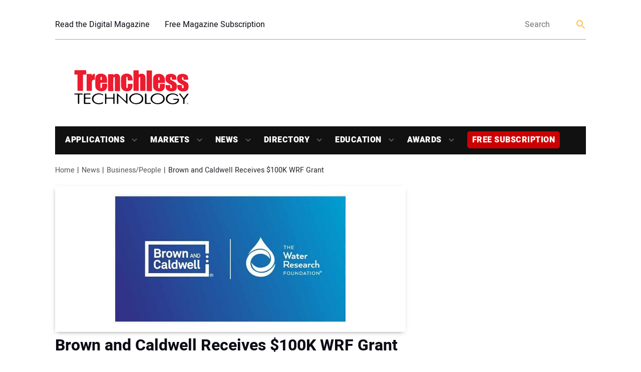

--- FILE ---
content_type: text/html; charset=UTF-8
request_url: https://trenchlesstechnology.com/brown-and-caldwell-receives-100k-wrf-grant/
body_size: 22339
content:
<!doctype html>
<html lang="en-US" class="no-js">
	<head>
		<meta charset="UTF-8">
		<title>Brown and Caldwell Receives $100K WRF Grant | Trenchless Technology</title>

		<link href="//www.google-analytics.com" rel="dns-prefetch">
		<link rel="shortcut icon" href="https://trenchlesstechnology.com/wp-content/uploads/2019/04/cropped-favicon.png"> 
        <!--<link href="https://trenchlesstechnology.com/wp-content/themes/trenchlesstechnology-new/img/icons/touch.png" rel="apple-touch-icon-precomposed">-->
		<meta http-equiv="X-UA-Compatible" content="IE=edge,chrome=1">
		<meta name="viewport" content="width=device-width, initial-scale=1.0">
		<script async='async' src='https://www.googletagservices.com/tag/js/gpt.js'></script>
		<!-- script async custom-element="amp-ad" src="https://cdn.ampproject.org/v0/amp-ad-0.1.js"></script -->
		
		<!-- Google tag (gtag.js) -->
		<script async src="https://www.googletagmanager.com/gtag/js?id=G-9L9B1EHY7J"></script>
		<script>
		  window.dataLayer = window.dataLayer || [];
		  function gtag(){dataLayer.push(arguments);}
		  gtag('js', new Date());
		  gtag('config', 'G-9L9B1EHY7J');
		</script>
		
		<!-- Global site tag (gtag.js) - Google Ads: 1068279476 -->
		<script async src="https://www.googletagmanager.com/gtag/js?id=AW-1068279476"></script>
		<script>
		  window.dataLayer = window.dataLayer || [];
		  function gtag(){dataLayer.push(arguments);}
		  gtag('js', new Date());
		  gtag('config', 'AW-1068279476');
		</script>
 
		<script>
			var googletag = googletag || {};
			googletag.cmd = googletag.cmd || [];
		</script>
		<script type='text/javascript'>
			(function() {
				var useSSL = 'https:' == document.location.protocol;
				var src = (useSSL ? 'https:' : 'http:') +
					'//www.googletagservices.com/tag/js/gpt.js';
				document.write('<scr' + 'ipt src="' + src + '"></scr' + 'ipt>');
			})();
		</script>
		
		<meta name='robots' content='index, follow, max-image-preview:large, max-snippet:-1, max-video-preview:-1' />
	<style>img:is([sizes="auto" i], [sizes^="auto," i]) { contain-intrinsic-size: 3000px 1500px }</style>
	
	<!-- This site is optimized with the Yoast SEO Premium plugin v26.1 (Yoast SEO v26.6) - https://yoast.com/wordpress/plugins/seo/ -->
	<meta name="description" content="Brown and Caldwell receives WRF research grant to help water and wastewater utilities evaluate and justify energy efficiency projects." />
	<link rel="canonical" href="https://trenchlesstechnology.com/brown-and-caldwell-receives-100k-wrf-grant/" />
	<meta property="og:locale" content="en_US" />
	<meta property="og:type" content="article" />
	<meta property="og:title" content="Brown and Caldwell Receives $100K WRF Grant" />
	<meta property="og:description" content="Brown and Caldwell receives WRF research grant to help water and wastewater utilities evaluate and justify energy efficiency projects." />
	<meta property="og:url" content="https://trenchlesstechnology.com/brown-and-caldwell-receives-100k-wrf-grant/" />
	<meta property="og:site_name" content="Trenchless Technology" />
	<meta property="article:publisher" content="https://www.facebook.com/TrenchlessTech/" />
	<meta property="article:published_time" content="2021-08-11T12:20:14+00:00" />
	<meta property="article:modified_time" content="2021-08-11T12:22:04+00:00" />
	<meta property="og:image" content="https://trenchlesstechnology.com/wp-content/uploads/2021/08/wrf_grant_brwncald.jpg" />
	<meta property="og:image:width" content="1060" />
	<meta property="og:image:height" content="440" />
	<meta property="og:image:type" content="image/jpeg" />
	<meta name="author" content="TT Staff" />
	<meta name="twitter:card" content="summary_large_image" />
	<meta name="twitter:creator" content="@trenchlesstech" />
	<meta name="twitter:site" content="@trenchlesstech" />
	<script type="application/ld+json" class="yoast-schema-graph">{"@context":"https://schema.org","@graph":[{"@type":"Article","@id":"https://trenchlesstechnology.com/brown-and-caldwell-receives-100k-wrf-grant/#article","isPartOf":{"@id":"https://trenchlesstechnology.com/brown-and-caldwell-receives-100k-wrf-grant/"},"author":{"name":"TT Staff","@id":"https://trenchlesstechnology.com/#/schema/person/b8ee762d311076ee8a67a9338e88c88b"},"headline":"Brown and Caldwell Receives $100K WRF Grant","datePublished":"2021-08-11T12:20:14+00:00","dateModified":"2021-08-11T12:22:04+00:00","mainEntityOfPage":{"@id":"https://trenchlesstechnology.com/brown-and-caldwell-receives-100k-wrf-grant/"},"wordCount":7,"commentCount":0,"publisher":{"@id":"https://trenchlesstechnology.com/#organization"},"image":{"@id":"https://trenchlesstechnology.com/brown-and-caldwell-receives-100k-wrf-grant/#primaryimage"},"thumbnailUrl":"https://trenchlesstechnology.com/wp-content/uploads/2021/08/wrf_grant_brwncald.jpg","keywords":["Brown and Caldwell","Grants","Water Research Foundation","WRF"],"articleSection":["Business/People","Engineering","News","Sewer","U.S. News","Water"],"inLanguage":"en-US","potentialAction":[{"@type":"CommentAction","name":"Comment","target":["https://trenchlesstechnology.com/brown-and-caldwell-receives-100k-wrf-grant/#respond"]}],"copyrightYear":"2021","copyrightHolder":{"@id":"https://trenchlesstechnology.com/#organization"}},{"@type":"WebPage","@id":"https://trenchlesstechnology.com/brown-and-caldwell-receives-100k-wrf-grant/","url":"https://trenchlesstechnology.com/brown-and-caldwell-receives-100k-wrf-grant/","name":"Brown and Caldwell Receives $100K WRF Grant | Trenchless Technology","isPartOf":{"@id":"https://trenchlesstechnology.com/#website"},"primaryImageOfPage":{"@id":"https://trenchlesstechnology.com/brown-and-caldwell-receives-100k-wrf-grant/#primaryimage"},"image":{"@id":"https://trenchlesstechnology.com/brown-and-caldwell-receives-100k-wrf-grant/#primaryimage"},"thumbnailUrl":"https://trenchlesstechnology.com/wp-content/uploads/2021/08/wrf_grant_brwncald.jpg","datePublished":"2021-08-11T12:20:14+00:00","dateModified":"2021-08-11T12:22:04+00:00","description":"Brown and Caldwell receives WRF research grant to help water and wastewater utilities evaluate and justify energy efficiency projects.","inLanguage":"en-US","potentialAction":[{"@type":"ReadAction","target":["https://trenchlesstechnology.com/brown-and-caldwell-receives-100k-wrf-grant/"]}]},{"@type":"ImageObject","inLanguage":"en-US","@id":"https://trenchlesstechnology.com/brown-and-caldwell-receives-100k-wrf-grant/#primaryimage","url":"https://trenchlesstechnology.com/wp-content/uploads/2021/08/wrf_grant_brwncald.jpg","contentUrl":"https://trenchlesstechnology.com/wp-content/uploads/2021/08/wrf_grant_brwncald.jpg","width":1060,"height":440},{"@type":"WebSite","@id":"https://trenchlesstechnology.com/#website","url":"https://trenchlesstechnology.com/","name":"Trenchless Technology Magazine","description":"Launched in 1992, Trenchless Technology is the most widely-recognized magazine serving the underground construction market.","publisher":{"@id":"https://trenchlesstechnology.com/#organization"},"potentialAction":[{"@type":"SearchAction","target":{"@type":"EntryPoint","urlTemplate":"https://trenchlesstechnology.com/?s={search_term_string}"},"query-input":{"@type":"PropertyValueSpecification","valueRequired":true,"valueName":"search_term_string"}}],"inLanguage":"en-US"},{"@type":"Organization","@id":"https://trenchlesstechnology.com/#organization","name":"Trenchless Technology Magazine","url":"https://trenchlesstechnology.com/","logo":{"@type":"ImageObject","inLanguage":"en-US","@id":"https://trenchlesstechnology.com/#/schema/logo/image/","url":"https://trenchlesstechnology.com/wp-content/uploads/2020/04/trenchless-technology-small-3.jpg","contentUrl":"https://trenchlesstechnology.com/wp-content/uploads/2020/04/trenchless-technology-small-3.jpg","width":250,"height":150,"caption":"Trenchless Technology Magazine"},"image":{"@id":"https://trenchlesstechnology.com/#/schema/logo/image/"},"sameAs":["https://www.facebook.com/TrenchlessTech/","https://x.com/trenchlesstech","https://www.linkedin.com/showcase/trenchless-technology-magazine/"]},{"@type":"Person","@id":"https://trenchlesstechnology.com/#/schema/person/b8ee762d311076ee8a67a9338e88c88b","name":"TT Staff","image":{"@type":"ImageObject","inLanguage":"en-US","@id":"https://trenchlesstechnology.com/#/schema/person/image/","url":"https://secure.gravatar.com/avatar/a30eb7444da25448499775a74dd076a1faae8f60651c9f89fcfd47186d382557?s=96&d=mm&r=g","contentUrl":"https://secure.gravatar.com/avatar/a30eb7444da25448499775a74dd076a1faae8f60651c9f89fcfd47186d382557?s=96&d=mm&r=g","caption":"TT Staff"},"url":"https://trenchlesstechnology.com/author/meghan/"}]}</script>
	<!-- / Yoast SEO Premium plugin. -->


<link rel='dns-prefetch' href='//static.addtoany.com' />
<link rel='dns-prefetch' href='//sponsors.benjaminmedia.com' />
<link rel='dns-prefetch' href='//assets.benjaminmedia.com' />
<script type="text/javascript">
/* <![CDATA[ */
window._wpemojiSettings = {"baseUrl":"https:\/\/s.w.org\/images\/core\/emoji\/16.0.1\/72x72\/","ext":".png","svgUrl":"https:\/\/s.w.org\/images\/core\/emoji\/16.0.1\/svg\/","svgExt":".svg","source":{"concatemoji":"https:\/\/trenchlesstechnology.com\/wp-includes\/js\/wp-emoji-release.min.js?ver=6.8.3"}};
/*! This file is auto-generated */
!function(s,n){var o,i,e;function c(e){try{var t={supportTests:e,timestamp:(new Date).valueOf()};sessionStorage.setItem(o,JSON.stringify(t))}catch(e){}}function p(e,t,n){e.clearRect(0,0,e.canvas.width,e.canvas.height),e.fillText(t,0,0);var t=new Uint32Array(e.getImageData(0,0,e.canvas.width,e.canvas.height).data),a=(e.clearRect(0,0,e.canvas.width,e.canvas.height),e.fillText(n,0,0),new Uint32Array(e.getImageData(0,0,e.canvas.width,e.canvas.height).data));return t.every(function(e,t){return e===a[t]})}function u(e,t){e.clearRect(0,0,e.canvas.width,e.canvas.height),e.fillText(t,0,0);for(var n=e.getImageData(16,16,1,1),a=0;a<n.data.length;a++)if(0!==n.data[a])return!1;return!0}function f(e,t,n,a){switch(t){case"flag":return n(e,"\ud83c\udff3\ufe0f\u200d\u26a7\ufe0f","\ud83c\udff3\ufe0f\u200b\u26a7\ufe0f")?!1:!n(e,"\ud83c\udde8\ud83c\uddf6","\ud83c\udde8\u200b\ud83c\uddf6")&&!n(e,"\ud83c\udff4\udb40\udc67\udb40\udc62\udb40\udc65\udb40\udc6e\udb40\udc67\udb40\udc7f","\ud83c\udff4\u200b\udb40\udc67\u200b\udb40\udc62\u200b\udb40\udc65\u200b\udb40\udc6e\u200b\udb40\udc67\u200b\udb40\udc7f");case"emoji":return!a(e,"\ud83e\udedf")}return!1}function g(e,t,n,a){var r="undefined"!=typeof WorkerGlobalScope&&self instanceof WorkerGlobalScope?new OffscreenCanvas(300,150):s.createElement("canvas"),o=r.getContext("2d",{willReadFrequently:!0}),i=(o.textBaseline="top",o.font="600 32px Arial",{});return e.forEach(function(e){i[e]=t(o,e,n,a)}),i}function t(e){var t=s.createElement("script");t.src=e,t.defer=!0,s.head.appendChild(t)}"undefined"!=typeof Promise&&(o="wpEmojiSettingsSupports",i=["flag","emoji"],n.supports={everything:!0,everythingExceptFlag:!0},e=new Promise(function(e){s.addEventListener("DOMContentLoaded",e,{once:!0})}),new Promise(function(t){var n=function(){try{var e=JSON.parse(sessionStorage.getItem(o));if("object"==typeof e&&"number"==typeof e.timestamp&&(new Date).valueOf()<e.timestamp+604800&&"object"==typeof e.supportTests)return e.supportTests}catch(e){}return null}();if(!n){if("undefined"!=typeof Worker&&"undefined"!=typeof OffscreenCanvas&&"undefined"!=typeof URL&&URL.createObjectURL&&"undefined"!=typeof Blob)try{var e="postMessage("+g.toString()+"("+[JSON.stringify(i),f.toString(),p.toString(),u.toString()].join(",")+"));",a=new Blob([e],{type:"text/javascript"}),r=new Worker(URL.createObjectURL(a),{name:"wpTestEmojiSupports"});return void(r.onmessage=function(e){c(n=e.data),r.terminate(),t(n)})}catch(e){}c(n=g(i,f,p,u))}t(n)}).then(function(e){for(var t in e)n.supports[t]=e[t],n.supports.everything=n.supports.everything&&n.supports[t],"flag"!==t&&(n.supports.everythingExceptFlag=n.supports.everythingExceptFlag&&n.supports[t]);n.supports.everythingExceptFlag=n.supports.everythingExceptFlag&&!n.supports.flag,n.DOMReady=!1,n.readyCallback=function(){n.DOMReady=!0}}).then(function(){return e}).then(function(){var e;n.supports.everything||(n.readyCallback(),(e=n.source||{}).concatemoji?t(e.concatemoji):e.wpemoji&&e.twemoji&&(t(e.twemoji),t(e.wpemoji)))}))}((window,document),window._wpemojiSettings);
/* ]]> */
</script>
<style id='wp-emoji-styles-inline-css' type='text/css'>

	img.wp-smiley, img.emoji {
		display: inline !important;
		border: none !important;
		box-shadow: none !important;
		height: 1em !important;
		width: 1em !important;
		margin: 0 0.07em !important;
		vertical-align: -0.1em !important;
		background: none !important;
		padding: 0 !important;
	}
</style>
<link rel='stylesheet' id='wp-block-library-css' href='https://trenchlesstechnology.com/wp-includes/css/dist/block-library/style.min.css?ver=6.8.3' media='all' />
<style id='classic-theme-styles-inline-css' type='text/css'>
/*! This file is auto-generated */
.wp-block-button__link{color:#fff;background-color:#32373c;border-radius:9999px;box-shadow:none;text-decoration:none;padding:calc(.667em + 2px) calc(1.333em + 2px);font-size:1.125em}.wp-block-file__button{background:#32373c;color:#fff;text-decoration:none}
</style>
<style id='safe-svg-svg-icon-style-inline-css' type='text/css'>
.safe-svg-cover{text-align:center}.safe-svg-cover .safe-svg-inside{display:inline-block;max-width:100%}.safe-svg-cover svg{fill:currentColor;height:100%;max-height:100%;max-width:100%;width:100%}

</style>
<style id='global-styles-inline-css' type='text/css'>
:root{--wp--preset--aspect-ratio--square: 1;--wp--preset--aspect-ratio--4-3: 4/3;--wp--preset--aspect-ratio--3-4: 3/4;--wp--preset--aspect-ratio--3-2: 3/2;--wp--preset--aspect-ratio--2-3: 2/3;--wp--preset--aspect-ratio--16-9: 16/9;--wp--preset--aspect-ratio--9-16: 9/16;--wp--preset--color--black: #000000;--wp--preset--color--cyan-bluish-gray: #abb8c3;--wp--preset--color--white: #ffffff;--wp--preset--color--pale-pink: #f78da7;--wp--preset--color--vivid-red: #cf2e2e;--wp--preset--color--luminous-vivid-orange: #ff6900;--wp--preset--color--luminous-vivid-amber: #fcb900;--wp--preset--color--light-green-cyan: #7bdcb5;--wp--preset--color--vivid-green-cyan: #00d084;--wp--preset--color--pale-cyan-blue: #8ed1fc;--wp--preset--color--vivid-cyan-blue: #0693e3;--wp--preset--color--vivid-purple: #9b51e0;--wp--preset--gradient--vivid-cyan-blue-to-vivid-purple: linear-gradient(135deg,rgba(6,147,227,1) 0%,rgb(155,81,224) 100%);--wp--preset--gradient--light-green-cyan-to-vivid-green-cyan: linear-gradient(135deg,rgb(122,220,180) 0%,rgb(0,208,130) 100%);--wp--preset--gradient--luminous-vivid-amber-to-luminous-vivid-orange: linear-gradient(135deg,rgba(252,185,0,1) 0%,rgba(255,105,0,1) 100%);--wp--preset--gradient--luminous-vivid-orange-to-vivid-red: linear-gradient(135deg,rgba(255,105,0,1) 0%,rgb(207,46,46) 100%);--wp--preset--gradient--very-light-gray-to-cyan-bluish-gray: linear-gradient(135deg,rgb(238,238,238) 0%,rgb(169,184,195) 100%);--wp--preset--gradient--cool-to-warm-spectrum: linear-gradient(135deg,rgb(74,234,220) 0%,rgb(151,120,209) 20%,rgb(207,42,186) 40%,rgb(238,44,130) 60%,rgb(251,105,98) 80%,rgb(254,248,76) 100%);--wp--preset--gradient--blush-light-purple: linear-gradient(135deg,rgb(255,206,236) 0%,rgb(152,150,240) 100%);--wp--preset--gradient--blush-bordeaux: linear-gradient(135deg,rgb(254,205,165) 0%,rgb(254,45,45) 50%,rgb(107,0,62) 100%);--wp--preset--gradient--luminous-dusk: linear-gradient(135deg,rgb(255,203,112) 0%,rgb(199,81,192) 50%,rgb(65,88,208) 100%);--wp--preset--gradient--pale-ocean: linear-gradient(135deg,rgb(255,245,203) 0%,rgb(182,227,212) 50%,rgb(51,167,181) 100%);--wp--preset--gradient--electric-grass: linear-gradient(135deg,rgb(202,248,128) 0%,rgb(113,206,126) 100%);--wp--preset--gradient--midnight: linear-gradient(135deg,rgb(2,3,129) 0%,rgb(40,116,252) 100%);--wp--preset--font-size--small: 13px;--wp--preset--font-size--medium: 20px;--wp--preset--font-size--large: 36px;--wp--preset--font-size--x-large: 42px;--wp--preset--spacing--20: 0.44rem;--wp--preset--spacing--30: 0.67rem;--wp--preset--spacing--40: 1rem;--wp--preset--spacing--50: 1.5rem;--wp--preset--spacing--60: 2.25rem;--wp--preset--spacing--70: 3.38rem;--wp--preset--spacing--80: 5.06rem;--wp--preset--shadow--natural: 6px 6px 9px rgba(0, 0, 0, 0.2);--wp--preset--shadow--deep: 12px 12px 50px rgba(0, 0, 0, 0.4);--wp--preset--shadow--sharp: 6px 6px 0px rgba(0, 0, 0, 0.2);--wp--preset--shadow--outlined: 6px 6px 0px -3px rgba(255, 255, 255, 1), 6px 6px rgba(0, 0, 0, 1);--wp--preset--shadow--crisp: 6px 6px 0px rgba(0, 0, 0, 1);}:where(.is-layout-flex){gap: 0.5em;}:where(.is-layout-grid){gap: 0.5em;}body .is-layout-flex{display: flex;}.is-layout-flex{flex-wrap: wrap;align-items: center;}.is-layout-flex > :is(*, div){margin: 0;}body .is-layout-grid{display: grid;}.is-layout-grid > :is(*, div){margin: 0;}:where(.wp-block-columns.is-layout-flex){gap: 2em;}:where(.wp-block-columns.is-layout-grid){gap: 2em;}:where(.wp-block-post-template.is-layout-flex){gap: 1.25em;}:where(.wp-block-post-template.is-layout-grid){gap: 1.25em;}.has-black-color{color: var(--wp--preset--color--black) !important;}.has-cyan-bluish-gray-color{color: var(--wp--preset--color--cyan-bluish-gray) !important;}.has-white-color{color: var(--wp--preset--color--white) !important;}.has-pale-pink-color{color: var(--wp--preset--color--pale-pink) !important;}.has-vivid-red-color{color: var(--wp--preset--color--vivid-red) !important;}.has-luminous-vivid-orange-color{color: var(--wp--preset--color--luminous-vivid-orange) !important;}.has-luminous-vivid-amber-color{color: var(--wp--preset--color--luminous-vivid-amber) !important;}.has-light-green-cyan-color{color: var(--wp--preset--color--light-green-cyan) !important;}.has-vivid-green-cyan-color{color: var(--wp--preset--color--vivid-green-cyan) !important;}.has-pale-cyan-blue-color{color: var(--wp--preset--color--pale-cyan-blue) !important;}.has-vivid-cyan-blue-color{color: var(--wp--preset--color--vivid-cyan-blue) !important;}.has-vivid-purple-color{color: var(--wp--preset--color--vivid-purple) !important;}.has-black-background-color{background-color: var(--wp--preset--color--black) !important;}.has-cyan-bluish-gray-background-color{background-color: var(--wp--preset--color--cyan-bluish-gray) !important;}.has-white-background-color{background-color: var(--wp--preset--color--white) !important;}.has-pale-pink-background-color{background-color: var(--wp--preset--color--pale-pink) !important;}.has-vivid-red-background-color{background-color: var(--wp--preset--color--vivid-red) !important;}.has-luminous-vivid-orange-background-color{background-color: var(--wp--preset--color--luminous-vivid-orange) !important;}.has-luminous-vivid-amber-background-color{background-color: var(--wp--preset--color--luminous-vivid-amber) !important;}.has-light-green-cyan-background-color{background-color: var(--wp--preset--color--light-green-cyan) !important;}.has-vivid-green-cyan-background-color{background-color: var(--wp--preset--color--vivid-green-cyan) !important;}.has-pale-cyan-blue-background-color{background-color: var(--wp--preset--color--pale-cyan-blue) !important;}.has-vivid-cyan-blue-background-color{background-color: var(--wp--preset--color--vivid-cyan-blue) !important;}.has-vivid-purple-background-color{background-color: var(--wp--preset--color--vivid-purple) !important;}.has-black-border-color{border-color: var(--wp--preset--color--black) !important;}.has-cyan-bluish-gray-border-color{border-color: var(--wp--preset--color--cyan-bluish-gray) !important;}.has-white-border-color{border-color: var(--wp--preset--color--white) !important;}.has-pale-pink-border-color{border-color: var(--wp--preset--color--pale-pink) !important;}.has-vivid-red-border-color{border-color: var(--wp--preset--color--vivid-red) !important;}.has-luminous-vivid-orange-border-color{border-color: var(--wp--preset--color--luminous-vivid-orange) !important;}.has-luminous-vivid-amber-border-color{border-color: var(--wp--preset--color--luminous-vivid-amber) !important;}.has-light-green-cyan-border-color{border-color: var(--wp--preset--color--light-green-cyan) !important;}.has-vivid-green-cyan-border-color{border-color: var(--wp--preset--color--vivid-green-cyan) !important;}.has-pale-cyan-blue-border-color{border-color: var(--wp--preset--color--pale-cyan-blue) !important;}.has-vivid-cyan-blue-border-color{border-color: var(--wp--preset--color--vivid-cyan-blue) !important;}.has-vivid-purple-border-color{border-color: var(--wp--preset--color--vivid-purple) !important;}.has-vivid-cyan-blue-to-vivid-purple-gradient-background{background: var(--wp--preset--gradient--vivid-cyan-blue-to-vivid-purple) !important;}.has-light-green-cyan-to-vivid-green-cyan-gradient-background{background: var(--wp--preset--gradient--light-green-cyan-to-vivid-green-cyan) !important;}.has-luminous-vivid-amber-to-luminous-vivid-orange-gradient-background{background: var(--wp--preset--gradient--luminous-vivid-amber-to-luminous-vivid-orange) !important;}.has-luminous-vivid-orange-to-vivid-red-gradient-background{background: var(--wp--preset--gradient--luminous-vivid-orange-to-vivid-red) !important;}.has-very-light-gray-to-cyan-bluish-gray-gradient-background{background: var(--wp--preset--gradient--very-light-gray-to-cyan-bluish-gray) !important;}.has-cool-to-warm-spectrum-gradient-background{background: var(--wp--preset--gradient--cool-to-warm-spectrum) !important;}.has-blush-light-purple-gradient-background{background: var(--wp--preset--gradient--blush-light-purple) !important;}.has-blush-bordeaux-gradient-background{background: var(--wp--preset--gradient--blush-bordeaux) !important;}.has-luminous-dusk-gradient-background{background: var(--wp--preset--gradient--luminous-dusk) !important;}.has-pale-ocean-gradient-background{background: var(--wp--preset--gradient--pale-ocean) !important;}.has-electric-grass-gradient-background{background: var(--wp--preset--gradient--electric-grass) !important;}.has-midnight-gradient-background{background: var(--wp--preset--gradient--midnight) !important;}.has-small-font-size{font-size: var(--wp--preset--font-size--small) !important;}.has-medium-font-size{font-size: var(--wp--preset--font-size--medium) !important;}.has-large-font-size{font-size: var(--wp--preset--font-size--large) !important;}.has-x-large-font-size{font-size: var(--wp--preset--font-size--x-large) !important;}
:where(.wp-block-post-template.is-layout-flex){gap: 1.25em;}:where(.wp-block-post-template.is-layout-grid){gap: 1.25em;}
:where(.wp-block-columns.is-layout-flex){gap: 2em;}:where(.wp-block-columns.is-layout-grid){gap: 2em;}
:root :where(.wp-block-pullquote){font-size: 1.5em;line-height: 1.6;}
</style>
<link rel='stylesheet' id='cookie-law-info-css' href='https://trenchlesstechnology.com/wp-content/plugins/cookie-law-info/legacy/public/css/cookie-law-info-public.css?ver=3.3.5' media='all' />
<link rel='stylesheet' id='cookie-law-info-gdpr-css' href='https://trenchlesstechnology.com/wp-content/plugins/cookie-law-info/legacy/public/css/cookie-law-info-gdpr.css?ver=3.3.5' media='all' />
<link rel='stylesheet' id='slick-min-css' href='https://trenchlesstechnology.com/wp-content/plugins/popular-posts-by-webline/admin/assets/css/slick.css?ver=1.1.1' media='all' />
<link rel='stylesheet' id='slick-theme-css' href='https://trenchlesstechnology.com/wp-content/plugins/popular-posts-by-webline/admin/assets/css/slick-theme.css?ver=1.1.1' media='all' />
<link rel='stylesheet' id='popular-posts-style-css' href='https://trenchlesstechnology.com/wp-content/plugins/popular-posts-by-webline/admin/assets/css/popular-posts-style.css?ver=1.1.1' media='all' />
<style id='popular-posts-style-inline-css' type='text/css'>
.wli_popular_posts-class h3, .wli_popular_posts-class h3 a {font-size: 16px !important;}.wli_popular_posts-class ul.wli_popular_posts-listing li{width:250px; border:none;padding:0px}
.bottom_bar{display:none;}
.wli_popular_posts-class h3 a{color:white;text-decoration:none}
.wli_popular_posts-class h3 a:hover{color:#fcb900;text-decoration:none}
</style>
<link rel='stylesheet' id='all-css' href='https://trenchlesstechnology.com/wp-content/themes/trenchlesstechnology-new/frontend/css/all.css?ver=1.0' media='all' />
<link rel='stylesheet' id='html5blank-css' href='https://trenchlesstechnology.com/wp-content/themes/trenchlesstechnology-new/style.css?ver=1.0' media='all' />
<link rel='stylesheet' id='addtoany-css' href='https://trenchlesstechnology.com/wp-content/plugins/add-to-any/addtoany.min.css?ver=1.16' media='all' />
<script type="text/javascript" src="https://trenchlesstechnology.com/wp-includes/js/jquery/jquery.min.js?ver=3.7.1" id="jquery-core-js"></script>
<script type="text/javascript" src="https://trenchlesstechnology.com/wp-includes/js/jquery/jquery-migrate.min.js?ver=3.4.1" id="jquery-migrate-js"></script>
<script type="text/javascript" id="addtoany-core-js-before">
/* <![CDATA[ */
window.a2a_config=window.a2a_config||{};a2a_config.callbacks=[];a2a_config.overlays=[];a2a_config.templates={};
/* ]]> */
</script>
<script type="text/javascript" defer src="https://static.addtoany.com/menu/page.js" id="addtoany-core-js"></script>
<script type="text/javascript" defer src="https://trenchlesstechnology.com/wp-content/plugins/add-to-any/addtoany.min.js?ver=1.1" id="addtoany-jquery-js"></script>
<script type="text/javascript" src="//sponsors.benjaminmedia.com/emit/8048.js?ver=1.0.0" id="broadstreet-analytics-js" async="async" data-wp-strategy="async"></script>
<script async data-cfasync='false' type="text/javascript" src="//assets.benjaminmedia.com/init-2.min.js?v=1.52.2&amp;ver=6.8.3" id="broadstreet-init-js"></script>
<script type="text/javascript" id="cookie-law-info-js-extra">
/* <![CDATA[ */
var Cli_Data = {"nn_cookie_ids":[],"cookielist":[],"non_necessary_cookies":[],"ccpaEnabled":"1","ccpaRegionBased":"","ccpaBarEnabled":"1","strictlyEnabled":["necessary","obligatoire"],"ccpaType":"ccpa_gdpr","js_blocking":"1","custom_integration":"","triggerDomRefresh":"","secure_cookies":""};
var cli_cookiebar_settings = {"animate_speed_hide":"500","animate_speed_show":"500","background":"#FFF","border":"#b1a6a6c2","border_on":"","button_1_button_colour":"#000","button_1_button_hover":"#000000","button_1_link_colour":"#fff","button_1_as_button":"1","button_1_new_win":"","button_2_button_colour":"#333","button_2_button_hover":"#292929","button_2_link_colour":"#444","button_2_as_button":"","button_2_hidebar":"","button_3_button_colour":"#000","button_3_button_hover":"#000000","button_3_link_colour":"#fff","button_3_as_button":"1","button_3_new_win":"","button_4_button_colour":"#000","button_4_button_hover":"#000000","button_4_link_colour":"#62a329","button_4_as_button":"","button_7_button_colour":"#61a229","button_7_button_hover":"#4e8221","button_7_link_colour":"#fff","button_7_as_button":"1","button_7_new_win":"","font_family":"inherit","header_fix":"","notify_animate_hide":"1","notify_animate_show":"","notify_div_id":"#cookie-law-info-bar","notify_position_horizontal":"right","notify_position_vertical":"bottom","scroll_close":"","scroll_close_reload":"","accept_close_reload":"","reject_close_reload":"","showagain_tab":"1","showagain_background":"#fff","showagain_border":"#000","showagain_div_id":"#cookie-law-info-again","showagain_x_position":"100px","text":"#000","show_once_yn":"","show_once":"10000","logging_on":"","as_popup":"","popup_overlay":"1","bar_heading_text":"","cookie_bar_as":"banner","popup_showagain_position":"bottom-right","widget_position":"left"};
var log_object = {"ajax_url":"https:\/\/trenchlesstechnology.com\/wp-admin\/admin-ajax.php"};
/* ]]> */
</script>
<script type="text/javascript" src="https://trenchlesstechnology.com/wp-content/plugins/cookie-law-info/legacy/public/js/cookie-law-info-public.js?ver=3.3.5" id="cookie-law-info-js"></script>
<script type="text/javascript" id="cookie-law-info-ccpa-js-extra">
/* <![CDATA[ */
var ccpa_data = {"opt_out_prompt":"Do you really wish to opt out?","opt_out_confirm":"Confirm","opt_out_cancel":"Cancel"};
/* ]]> */
</script>
<script type="text/javascript" src="https://trenchlesstechnology.com/wp-content/plugins/cookie-law-info/legacy/admin/modules/ccpa/assets/js/cookie-law-info-ccpa.js?ver=3.3.5" id="cookie-law-info-ccpa-js"></script>
<link rel="https://api.w.org/" href="https://trenchlesstechnology.com/wp-json/" /><link rel="alternate" title="JSON" type="application/json" href="https://trenchlesstechnology.com/wp-json/wp/v2/posts/33049" /><link rel="alternate" title="oEmbed (JSON)" type="application/json+oembed" href="https://trenchlesstechnology.com/wp-json/oembed/1.0/embed?url=https%3A%2F%2Ftrenchlesstechnology.com%2Fbrown-and-caldwell-receives-100k-wrf-grant%2F" />
<link rel="alternate" title="oEmbed (XML)" type="text/xml+oembed" href="https://trenchlesstechnology.com/wp-json/oembed/1.0/embed?url=https%3A%2F%2Ftrenchlesstechnology.com%2Fbrown-and-caldwell-receives-100k-wrf-grant%2F&#038;format=xml" />
<link rel="icon" href="https://trenchlesstechnology.com/wp-content/uploads/2019/04/cropped-favicon-32x32.png" sizes="32x32" />
<link rel="icon" href="https://trenchlesstechnology.com/wp-content/uploads/2019/04/cropped-favicon-192x192.png" sizes="192x192" />
<link rel="apple-touch-icon" href="https://trenchlesstechnology.com/wp-content/uploads/2019/04/cropped-favicon-180x180.png" />
<meta name="msapplication-TileImage" content="https://trenchlesstechnology.com/wp-content/uploads/2019/04/cropped-favicon-270x270.png" />
		<style type="text/css" id="wp-custom-css">
			/* Force figure to float and shrink-wrap around image + caption ---- DO NOT TOUCH*/
.wp-block-image figure.alignleft
 {
    float: left;
    display: inline-block !important;
    width: 40%;
    margin: 0 1rem 1rem 0;
}

.wp-block-image figure.alignright{
    float: right;
    display: inline-block !important;
    width: 40%;
    margin: 0 1rem 1rem 0;
}
/* Force figure to float and shrink-wrap around image + caption ---- DO NOT TOUCH*/
.proj-col{
	height:fit-content;
	padding:10px;
}
.wp-block-image figure.alignleft.size-large.is-resized figcaption,
.wp-block-image figure.alignright.size-large.is-resized figcaption {
    width: auto !important;
    max-width: 100% !important;
    display: block;
    text-align: center;
    margin-top: 0.5em;
}




.related-posts{
	background:#fff;
}

/*sub button added by mark 7-23-25 */

span.sub-button {
    background: #cc0000;
    padding: 5px 10px;
    border-radius: 5px;
}
span.sub-button:hover {
background: #cf2e2e ; }

li#menu-item-51762 {
    background: none;
}
.related-posts h5{
	background:#fff;
	color:#f04242;
}


body > div.wrapper > main > section > div > div.twelve.columns > div.related-post.related-post--full > a.related-post__image-container.related-post__image-container--main > img{
	max-height:450px
}
img:is([sizes="auto" i], [sizes^="auto," i]) {
    contain-intrinsic-size: 1200px 800px;
		
}
body > div.wrapper > main > section > div.container.related-posts-container > div.twelve.columns > div.related-post.related-post--full > a.related-post__image-container > img{height:60vh;
width:100vw}
/*this is survey CSS--- please do not mess with it-------*/
#ays-survey-container-3-67e5492e3acc9{
	margin:10px 10px;
}
.ays-survey-title-wrap{display:none}
div.ays-survey-section:nth-child(1) > div:nth-child(1){display:none}
#street-s8CzkGgqnk6b5M8R{
	min-height:250px;
}
div.sidebar__item:nth-child(1){
	min-height:313px;
}
div.sidebar__item:nth-child(2){
	min-height:313px;
}


\#extra-menu{margin-bottom:-5px;}
.attachment-post-thumbnail{
-webkit-box-shadow: -1px 3px 9px -4px rgba(0,0,0,0.51);
-moz-box-shadow: -1px 3px 9px -4px rgba(0,0,0,0.51);
box-shadow: -1px 3px 9px -4px rgba(0,0,0,0.51);
}

.related-post__image-container{height:200px}

.wp-block-embed__wrapper > iframe:nth-child(1){height:400px}

#sc8in988ri80000000000 p {
    font-size: 17px;
    text-align: left;
    line-height: 1.6 !important;
}

[zone-id="149267"] {
    margin-bottom: 10px;
    text-align: center;
}
/*.ad-970-90 > div:nth-child(1) > div:nth-child(1) > broadstreet-zone-container:nth-child(1){
	min-height:258.717px;
}*/

.related-post__category-text {
    background: #f04242;
    border-radius: 5px;
    color: #fff !important;
	font-size:11px;
}

.women-trenchless {
    padding: 10px 15px;
}

.testimonials { 

background: #e1e1e1;
border-radius: 20px;
padding: 10px}

.related-post--full .related-post__button {
    background: #f04242;
    border: none;
    border-radius: 5px;
    box-shadow: 0 3px 6px rgb(0 0 0 / 16%);
    color: #fff;
    display: block;
    font-size: 12px;
    font-weight: 700;
    margin-left: 20px;
    padding: 6px 10px;
    text-decoration: none;
    text-transform: uppercase;
    transition: .2s;
}

h2.morett {
    text-align: center;
    font-weight: normal;
    margin-bottom: 40px;
    display: block;
    margin: 20px 0 40px;
    font-size: 2em;
    line-height: 1.25em;
    font-weight: 400;
    font-family: heebo, Arial, helvetica neue, Helvetica, sans-serif; 

}


/* .related-post__image-container {
    background: #111;
    display: block;
    height: 200px !important;
} */

.nav ul li a {
    font-size: 16px !important;

}

.related-post__title {
    color: #0b0c14;
    font-family: heebo-bold,Arial,helvetica neue,Helvetica,sans-serif;
    font-size: 16px;
    line-height: 20px;
    margin: 0;
    text-decoration: none;
}

.broadstreet-story-ad-text {
    text-align: center;
}


hr.wp-block-separator.sep-podcast {
    width: 70%;
    margin: 30px auto 40px auto;
}

.wp-block-image figcaption {

font-size:87.5%; text-align:center;
display: block !important;
font-family: "heebo-regular", Arial, "Helvetica Neue", Helvetica, sans-serif !important;
	
}

.container .aligncenter, div.aligncenter {text-align: center;}

/* ---- 60 seconds -- */

.page-id-40692 .wp-container-3 {padding:10px !important;}

.page-id-40692 h2 {
    margin: 1px 0 0.5em;
    font-size: 1.7em;

}

.page-id-40692 h3 {
    margin: 1px 0 0.5em;
    font-size: 1.3em;

}

.page-id-40692 .container .columns {
    padding: 10px;
}

.page-id-40692 .wp-container-11 {
    display: flex;
    gap: 0.1em;
    row-gap: 1em;
    column-gap: 0.1em;
    flex-wrap: nowrap;
    align-items: center;
}

.page-id-40692 .list-views iframe { height: auto; }

/* ----------- Digital Sub Wrapper ------ */

#sub-wide {width:100%;   height:auto; border-bottom:5px solid #000; margin-bottom: 20px;}
		
		#sub-buuton1 {width: 30%; display: inline-block; vertical-align: middle;}
		#sub-content {width:60%; display:inline-block;vertical-align:middle; line-height:2; color: #2c2c2c}
		
		#sub-container {max-width:1100px; margin:auto ; padding:25px; line-height: 2;
		}
		.featured-banner {
    max-width: 100%;
}

.classname {
	-moz-box-shadow:inset 0px 1px 0px 0px #a4e271;
	-webkit-box-shadow:inset 0px 1px 0px 0px #a4e271;
	box-shadow:inset 0px 1px 0px 0px #a4e271;
	background:-webkit-gradient( linear, left top, left bottom, color-stop(0.05, #89c403), color-stop(1, #77a809) );
	background:-moz-linear-gradient( center top, #89c403 5%, #77a809 100% );
	filter:progid:DXImageTransform.Microsoft.gradient(startColorstr='#89c403', endColorstr='#77a809');
	background-color:#89c403;
	-webkit-border-top-left-radius:6px;
	-moz-border-radius-topleft:6px;
	border-top-left-radius:6px;
	-webkit-border-top-right-radius:6px;
	-moz-border-radius-topright:6px;
	border-top-right-radius:6px;
	-webkit-border-bottom-right-radius:6px;
	-moz-border-radius-bottomright:6px;
	border-bottom-right-radius:6px;
	-webkit-border-bottom-left-radius:6px;
	-moz-border-radius-bottomleft:6px;
	border-bottom-left-radius:6px;
text-indent:0;
	border:1px solid #74b807;
	display:inline-block;
	color:#ffffff;
	font-family:arial;
	font-size:15px;
	font-weight:bold;
	font-style:normal;
height:50px;
	line-height:50px;
width:240px;
	text-decoration:none;
	text-align:center;
	 
}.classname:hover {
	color:#fff;
	background:-webkit-gradient( linear, left top, left bottom, color-stop(0.05, #77a809), color-stop(1, #89c403) );
	background:-moz-linear-gradient( center top, #77a809 5%, #89c403 100% );
	filter:progid:DXImageTransform.Microsoft.gradient(startColorstr='#77a809', endColorstr='#89c403');
	background-color:#77a809;
}.classname:active {
	position:relative;
	top:1px;
		}

.feature-month {
	
	background-color:#efeded;
border-radius:5px; padding:10px !important; margin: 30px 0 ;}

.feature-month h2 {font-size:22px; font-weight: 400 !important; }

/*accordians*/
.Accord_pipe{
	margin-top:-10px;
	padding-top:10px;
	padding-bottom:px;
}
		
.Sub_pipe{
	margin-top:20px;
}

.pipe_heading{
	margin-top:20px
	
}

.Selection_background{
	
	
}

.pipe_link{
	
	cursor:pointer;
}

.Pipe_columns{
	
	margin-left:20px;
	margin-right:20px;
	column-gap: 3px;
}

/*subscriber groupings*/

.sub_group{
	margin: 0px 5vw 0px 5vw;
	
}

@media only screen and (max-width: 992px) {
		.single .featured-post-image img {
    max-height: 450px;
    object-fit: cover;
}
		#sub-buuton1 {width: 38%;  }
		.featured-banner >div {
    max-width: 100%;
}
	.sub_group{
	margin: 0px 7vw 0px 7vw;
	
}
	.ad-970-90 > div:nth-child(1) > div:nth-child(1) > broadstreet-zone-container:nth-child(1){
	min-height:189.133px;
}
	div.sidebar__item:nth-child(1){
	min-height:0px;
}
div.sidebar__item:nth-child(2){
	min-height:0px;
}

	body > div.wrapper > main > section > div > div.twelve.columns > div.related-post.related-post--full > a.related-post__image-container.related-post__image-container--main > img{
	max-height:350px;
}
img:is([sizes="auto" i], [sizes^="auto," i]) {
    contain-intrinsic-size: 500px 350px;
		
}
	
	
}
@media only screen and (max-width: 767px) {
	.attachment-post-thumbnail > img:nth-child(2){
		height:400px;
		width:700px
	}
	body > div.wrapper > main > section > div > div.twelve.columns > div.related-post.related-post--full > a.related-post__image-container.related-post__image-container--main > img {
    max-height: 50vh;
}
	
	.single .featured-post-image img {
    max-height: 250px;
    object-fit: cover;
}
	
	.main-head .right {
    max-width: 100%;
}
.main-head .right div{
    max-width: 100%;
}
iframe { max-width: 100%; }
		#sub-buuton1 {width: 100%; text-align: center; padding-bottom: 20px}
		#sub-content {width:100%; text-align: center; }
		.featured-banner >div { overflow: hidden; }
		.main.wrap.cf > .row {
    margin: 0;
}
.main-featured>.wrap.cf>.row.appear {
    margin: 0;
}
#sub-wide {
    margin-bottom: 20px;
}
	
	.sub_group{
	margin: 0px 3vw 0px 3vw;
	
}
}	

.slick-initialized .slick-slide {
    display: block;
    height: auto;
}
/* Desiner Code */
body.media-kit {
background: none !important;
}

body.media-kit .cat.cat--banner { display: none }

.aas-des .flex {
    display: flex;
}

.aas-des .p-6 {
    padding: 1.5rem;
}

.aas-des .items-center {
    align-items: center;
}

.aas-des .truncate {
    overflow: hidden;
    text-overflow: ellipsis;
    white-space: nowrap;
}

.aas-des .text-gray-900 {
    --tw-text-opacity: 1;
    color: rgb(15 23 42 / var(--tw-text-opacity));
}
.aas-des .leading-5 {
    line-height: 1.25rem;
}
.aas-des .font-bold {
    font-weight: 700;
}
.aas-des .text-lg {
    font-size: 1.125rem;
    line-height: 1.75rem;
}
.aas-des .space-x-3>:not([hidden])~:not([hidden]) {
    --tw-space-x-reverse: 0;
    margin-right: calc(.75rem * var(--tw-space-x-reverse));
    margin-left: calc(.75rem * calc(1 - var(--tw-space-x-reverse)));
	margin-top: -14px;
}
.aas-des .text-teal-800 {
    --tw-text-opacity: 1;
    color: rgb(17 94 89 / var(--tw-text-opacity));
}
.aas-des .leading-4 {
    line-height: 1rem;
}
.aas-des .font-medium {
    font-weight: 500;
}
.aas-des .text-xs {
    font-size: .75rem;
    line-height: 1rem;
}
.aas-des .py-0\.5 {
    padding-top: .125rem;
    padding-bottom: .125rem;
}
.aas-des .px-2\.5 {
    padding-left: .625rem;
    padding-right: .625rem;
}
.aas-des .bg-teal-100 {
    --tw-bg-opacity: 1;
    background-color: rgb(204 251 241 / var(--tw-bg-opacity));
}
.aas-des .rounded-full {
    border-radius: 9999px;
}

.aas-des .inline-flex {
    display: inline-flex;
}
.aas-des .relative {
    position: relative;
}

.aas-des .text-gray-500 {
    --tw-text-opacity: 1;
    color: rgb(100 116 139 / var(--tw-text-opacity));
}
.aas-des .leading-6 {
    line-height: 1.5rem;
}
.aas-des .text-sm {
    font-size: .875rem;
    line-height: 1.25rem;
}
.aas-des .space-x-6>:not([hidden])~:not([hidden]) {
    --tw-space-x-reverse: 0;
    margin-right: calc(1.5rem * var(--tw-space-x-reverse));
    margin-left: calc(1.5rem * calc(1 - var(--tw-space-x-reverse)));
}

.aas-des .flex-shrink-0 {
    flex-shrink: 0;
}
.aas-des .w-10 {
    width: 2.5rem;
}
.aas-des .h-10 {
    height: 2.5rem;
}
.aasdes .alignnone {
    margin: 0 !important;
}

/*breadcrumbs*/
.breadcrumbs{
	
font-size:0.9em;
	white-space:pre;
	flex-basis:auto;
	flex-wrap:wrap;
	
}
@media only screen and (max-width: 1079px) {
	
	.breadcrumbs{
		font-size:0.8em;
		display:flex;
		
	}
	li.post{
		display:contents;
		
	}

}
	
@media only screen and (max-width: 379px) {
	.wp-block-embed__wrapper > iframe:nth-child(1){height:200px}
	.attachment-post-thumbnail > img:nth-child(2){
		height:200px;
		width:100%;
	}
	.ad-970-90 > div:nth-child(1) > div:nth-child(1) > broadstreet-zone-container:nth-child(1){
	min-height:86.0333px;
}
	body > div.wrapper > main > section > div > div.twelve.columns > div.related-post.related-post--full > a.related-post__image-container.related-post__image-container--main > img {
    max-height: 40vh;
}
}

		</style>
				
	</head>

	<body>
	<!-- div id='afscontainer1'></div -->
		<!-- wrapper -->
		<div class="wrapper">
			<div class="container ad-970-90 top_ad">
			<div class="row">
				<div class="eighteen columns" style="margin-left:auto; margin-right:auto; text-align:center;">
					<!-- TT Leaderboard - Above Page -->
					<broadstreet-zone zone-id="172297"></broadstreet-zone>
				</div>
			</div>
		</div>

			<!-- header -->
			<header class="header" role="banner">
				<div class="container">

					<div class="row no-margin">
						<div class="eighteen columns">
							<nav class="extra-nav" role="navigation" id="extra-menu">
								<ul><li id="menu-item-27786" class="menu-item menu-item-type-post_type menu-item-object-page menu-item-27786"><a href="https://trenchlesstechnology.com/digital/">Read the Digital Magazine</a></li>
<li id="menu-item-53699" class="menu-item menu-item-type-custom menu-item-object-custom menu-item-53699"><a target="_blank" href="https://subscribe.trenchlesstechnology.com/subscribe">Free Magazine Subscription</a></li>
</ul>								<!-- search -->
<form class="search" method="get" action="https://trenchlesstechnology.com" role="search">
	<input class="search-input" type="search" name="s" placeholder="Search">
	<button class="search-submit" type="submit" role="button">Search</button>
</form>
<!-- /search -->
							</nav>
							<div class="brand-logo-cat">
								<a href="https://trenchlesstechnology.com">
									<!-- svg logo - toddmotto.com/mastering-svg-use-for-a-retina-web-fallbacks-with-png-script -->
									<img src="https://trenchlesstechnology.com/wp-content/themes/trenchlesstechnology-new/img/logo.svg " alt="Logo" class="logo-img">
								</a><broadstreet-zone zone-id="149269"></broadstreet-zone>
								<!-- added by Mark -->
								
     							<!-- added by Mark -->
							</div>
							<!-- /logo -->
							
							<!-- nav -->
							<a href="#menu" class="menu-link">&nbsp;</a>
							<nav class="nav" role="navigation" id="menu">
							<ul><li id="menu-item-36781" class="menu-item menu-item-type-taxonomy menu-item-object-category current-post-ancestor menu-item-has-children menu-item-36781"><a href="https://trenchlesstechnology.com/category/applications/">Applications</a><button class="sub-menu-toggle" aria-expanded="false" aria-pressed="false"><span class="screen-reader-text">open dropdown menu</span></button>
<ul class="sub-menu">
	<li id="menu-item-36586" class="menu-item menu-item-type-taxonomy menu-item-object-category menu-item-has-children menu-item-36586"><a href="https://trenchlesstechnology.com/category/applications/new-installation/">New Installation</a><button class="sub-menu-toggle" aria-expanded="false" aria-pressed="false"><span class="screen-reader-text">open dropdown menu</span></button>
	<ul class="sub-menu">
		<li id="menu-item-36590" class="menu-item menu-item-type-taxonomy menu-item-object-category menu-item-36590"><a href="https://trenchlesstechnology.com/category/directional-drilling/">Directional Drilling</a></li>
		<li id="menu-item-36588" class="menu-item menu-item-type-taxonomy menu-item-object-category menu-item-36588"><a href="https://trenchlesstechnology.com/category/applications/new-installation/auger-boring/">Auger Boring</a></li>
		<li id="menu-item-36589" class="menu-item menu-item-type-taxonomy menu-item-object-category menu-item-36589"><a href="https://trenchlesstechnology.com/category/applications/new-installation/microtunneling/">Microtunneling</a></li>
	</ul>
</li>
	<li id="menu-item-36587" class="menu-item menu-item-type-taxonomy menu-item-object-category menu-item-has-children menu-item-36587"><a href="https://trenchlesstechnology.com/category/applications/rehabilitation/">Rehabilitation</a><button class="sub-menu-toggle" aria-expanded="false" aria-pressed="false"><span class="screen-reader-text">open dropdown menu</span></button>
	<ul class="sub-menu">
		<li id="menu-item-36593" class="menu-item menu-item-type-taxonomy menu-item-object-category menu-item-36593"><a href="https://trenchlesstechnology.com/category/applications/rehabilitation/pipe-relining/">Pipe Relining</a></li>
		<li id="menu-item-36592" class="menu-item menu-item-type-taxonomy menu-item-object-category menu-item-36592"><a href="https://trenchlesstechnology.com/category/applications/rehabilitation/manhole-rehab/">Manhole Rehab</a></li>
		<li id="menu-item-36591" class="menu-item menu-item-type-taxonomy menu-item-object-category menu-item-36591"><a href="https://trenchlesstechnology.com/category/applications/rehabilitation/grouting/">Grouting</a></li>
		<li id="menu-item-36594" class="menu-item menu-item-type-taxonomy menu-item-object-category menu-item-36594"><a href="https://trenchlesstechnology.com/category/applications/rehabilitation/storm-waterculverts/">Storm Water/Culverts</a></li>
	</ul>
</li>
	<li id="menu-item-36585" class="menu-item menu-item-type-taxonomy menu-item-object-category current-post-ancestor current-menu-parent current-post-parent menu-item-36585"><a href="https://trenchlesstechnology.com/category/applications/engineering/">Engineering</a></li>
	<li id="menu-item-36584" class="menu-item menu-item-type-taxonomy menu-item-object-category menu-item-36584"><a href="https://trenchlesstechnology.com/category/applications/condition-assessment/">Condition Assessment</a></li>
	<li id="menu-item-46446" class="menu-item menu-item-type-custom menu-item-object-custom menu-item-46446"><a target="_blank" href="https://digital.trenchlesstechnology.com/small-diameter-trenchless-may-2025/page-1">Small Diameter Trenchless</a></li>
</ul>
</li>
<li id="menu-item-20949" class="menu-item menu-item-type-taxonomy menu-item-object-category current-post-ancestor menu-item-has-children menu-item-20949"><a href="https://trenchlesstechnology.com/category/markets/">Markets</a><button class="sub-menu-toggle" aria-expanded="false" aria-pressed="false"><span class="screen-reader-text">open dropdown menu</span></button>
<ul class="sub-menu">
	<li id="menu-item-21928" class="menu-item menu-item-type-taxonomy menu-item-object-category current-post-ancestor current-menu-parent current-post-parent menu-item-21928"><a href="https://trenchlesstechnology.com/category/markets/water/">Water</a></li>
	<li id="menu-item-21929" class="menu-item menu-item-type-taxonomy menu-item-object-category current-post-ancestor current-menu-parent current-post-parent menu-item-21929"><a href="https://trenchlesstechnology.com/category/markets/sewer/">Sewer</a></li>
	<li id="menu-item-20958" class="menu-item menu-item-type-taxonomy menu-item-object-category menu-item-20958"><a href="https://trenchlesstechnology.com/category/markets/oil-gas/">Oil &amp; Gas</a></li>
	<li id="menu-item-21942" class="menu-item menu-item-type-taxonomy menu-item-object-category menu-item-21942"><a href="https://trenchlesstechnology.com/category/markets/telecom/">Communications</a></li>
	<li id="menu-item-21944" class="menu-item menu-item-type-custom menu-item-object-custom menu-item-21944"><a href="https://trenchlesstechnology.com/category/markets/electrical/">Electrical</a></li>
</ul>
</li>
<li id="menu-item-20950" class="menu-item menu-item-type-taxonomy menu-item-object-category current-post-ancestor current-menu-parent current-post-parent menu-item-has-children menu-item-20950"><a href="https://trenchlesstechnology.com/category/news/">News</a><button class="sub-menu-toggle" aria-expanded="false" aria-pressed="false"><span class="screen-reader-text">open dropdown menu</span></button>
<ul class="sub-menu">
	<li id="menu-item-21093" class="menu-item menu-item-type-taxonomy menu-item-object-category current-post-ancestor current-menu-parent current-post-parent menu-item-21093"><a href="https://trenchlesstechnology.com/category/news/us-news/">U.S. News</a></li>
	<li id="menu-item-20951" class="menu-item menu-item-type-taxonomy menu-item-object-category menu-item-20951"><a href="https://trenchlesstechnology.com/category/news/canadian-news/">Canada</a></li>
	<li id="menu-item-21986" class="menu-item menu-item-type-taxonomy menu-item-object-category menu-item-21986"><a href="https://trenchlesstechnology.com/category/news/trenchless-international/">International News</a></li>
</ul>
</li>
<li id="menu-item-21095" class="menu-item menu-item-type-custom menu-item-object-custom menu-item-has-children menu-item-21095"><a target="_blank" href="https://directory.trenchlesstechnology.com/">Directory</a><button class="sub-menu-toggle" aria-expanded="false" aria-pressed="false"><span class="screen-reader-text">open dropdown menu</span></button>
<ul class="sub-menu">
	<li id="menu-item-22388" class="menu-item menu-item-type-custom menu-item-object-custom menu-item-22388"><a target="_blank" href="https://directory.trenchlesstechnology.com/">View Directory</a></li>
	<li id="menu-item-29953" class="menu-item menu-item-type-custom menu-item-object-custom menu-item-29953"><a href="https://directory.trenchlesstechnology.com/join">Submit Listing</a></li>
</ul>
</li>
<li id="menu-item-21085" class="menu-item menu-item-type-custom menu-item-object-custom menu-item-has-children menu-item-21085"><a href="#">Education</a><button class="sub-menu-toggle" aria-expanded="false" aria-pressed="false"><span class="screen-reader-text">open dropdown menu</span></button>
<ul class="sub-menu">
	<li id="menu-item-47216" class="menu-item menu-item-type-taxonomy menu-item-object-category menu-item-has-children menu-item-47216"><a href="https://trenchlesstechnology.com/category/videos/">Videos</a><button class="sub-menu-toggle" aria-expanded="false" aria-pressed="false"><span class="screen-reader-text">open dropdown menu</span></button>
	<ul class="sub-menu">
		<li id="menu-item-41226" class="menu-item menu-item-type-post_type menu-item-object-page menu-item-41226"><a href="https://trenchlesstechnology.com/60-seconds-in-the-spotlight/">60 Seconds in the Spotlight</a></li>
	</ul>
</li>
	<li id="menu-item-21815" class="menu-item menu-item-type-post_type menu-item-object-page menu-item-has-children menu-item-21815"><a href="https://trenchlesstechnology.com/conferences/">Conferences</a><button class="sub-menu-toggle" aria-expanded="false" aria-pressed="false"><span class="screen-reader-text">open dropdown menu</span></button>
	<ul class="sub-menu">
		<li id="menu-item-51002" class="menu-item menu-item-type-custom menu-item-object-custom menu-item-51002"><a target="_blank" href="https://academy.trenchlesstechnology.com/">HDD Academy</a></li>
		<li id="menu-item-51003" class="menu-item menu-item-type-custom menu-item-object-custom menu-item-51003"><a target="_blank" href="https://rodeo.trenchlesstechnology.com/">HDD Rodeo</a></li>
		<li id="menu-item-51004" class="menu-item menu-item-type-custom menu-item-object-custom menu-item-51004"><a target="_blank" href="https://msc.trenchlesstechnology.com/">Microtunneling Short Course</a></li>
		<li id="menu-item-51761" class="menu-item menu-item-type-custom menu-item-object-custom menu-item-51761"><a href="https://rehab.trenchlesstechnology.com/">PipeLive Rehab</a></li>
		<li id="menu-item-53346" class="menu-item menu-item-type-custom menu-item-object-custom menu-item-53346"><a href="https://wfc.waterfm.com">Water Finance Conference</a></li>
		<li id="menu-item-52532" class="menu-item menu-item-type-custom menu-item-object-custom menu-item-52532"><a target="_blank" href="https://cuiic.ca/event/2025-pipeline-rehabilitation-academy/">Pipeline Rehabilitation Academy</a></li>
		<li id="menu-item-52595" class="menu-item menu-item-type-custom menu-item-object-custom menu-item-52595"><a href="https://cuiic.ca/event/2025-geotechnical-value-add-for-underground-construction-workshop/">Geotechnical Workshop</a></li>
		<li id="menu-item-52596" class="menu-item menu-item-type-custom menu-item-object-custom menu-item-52596"><a href="https://cuiic.ca/event/cuiic-advanced-hdd-school/">Advanced HDD School</a></li>
		<li id="menu-item-52597" class="menu-item menu-item-type-custom menu-item-object-custom menu-item-52597"><a href="https://cuiic.ca/event/safety-academy/">Safety Academy</a></li>
	</ul>
</li>
	<li id="menu-item-44241" class="menu-item menu-item-type-custom menu-item-object-custom menu-item-44241"><a href="https://trenchlesstechnology.com/tag/how-to-guide/">How-To Guide</a></li>
	<li id="menu-item-27429" class="menu-item menu-item-type-post_type menu-item-object-page menu-item-27429"><a href="https://trenchlesstechnology.com/podcast/">Podcast</a></li>
	<li id="menu-item-25135" class="menu-item menu-item-type-post_type menu-item-object-page menu-item-25135"><a href="https://trenchlesstechnology.com/white-papers/">Special Reports</a></li>
	<li id="menu-item-48998" class="menu-item menu-item-type-post_type menu-item-object-page menu-item-48998"><a href="https://trenchlesstechnology.com/webinars/">Webinars</a></li>
</ul>
</li>
<li id="menu-item-21099" class="menu-item menu-item-type-custom menu-item-object-custom menu-item-has-children menu-item-21099"><a href="#">Awards</a><button class="sub-menu-toggle" aria-expanded="false" aria-pressed="false"><span class="screen-reader-text">open dropdown menu</span></button>
<ul class="sub-menu">
	<li id="menu-item-46438" class="menu-item menu-item-type-taxonomy menu-item-object-category menu-item-has-children menu-item-46438"><a href="https://trenchlesstechnology.com/category/person-year/">Person of the Year</a><button class="sub-menu-toggle" aria-expanded="false" aria-pressed="false"><span class="screen-reader-text">open dropdown menu</span></button>
	<ul class="sub-menu">
		<li id="menu-item-46440" class="menu-item menu-item-type-taxonomy menu-item-object-category menu-item-46440"><a href="https://trenchlesstechnology.com/category/person-year/">Person of the Year Winners</a></li>
		<li id="menu-item-21988" class="menu-item menu-item-type-post_type menu-item-object-page menu-item-21988"><a href="https://trenchlesstechnology.com/trenchless-technology-person-of-the-year-nominations/">Person of the Year Submissions</a></li>
	</ul>
</li>
	<li id="menu-item-46439" class="menu-item menu-item-type-taxonomy menu-item-object-category menu-item-has-children menu-item-46439"><a href="https://trenchlesstechnology.com/category/project-year/">Project of the Year</a><button class="sub-menu-toggle" aria-expanded="false" aria-pressed="false"><span class="screen-reader-text">open dropdown menu</span></button>
	<ul class="sub-menu">
		<li id="menu-item-46441" class="menu-item menu-item-type-taxonomy menu-item-object-category menu-item-46441"><a href="https://trenchlesstechnology.com/category/project-year/">Project of the Year Winners</a></li>
		<li id="menu-item-21989" class="menu-item menu-item-type-post_type menu-item-object-page menu-item-21989"><a href="https://trenchlesstechnology.com/project-of-the-year-submission/">Project of the Year Submissions</a></li>
	</ul>
</li>
	<li id="menu-item-46874" class="menu-item menu-item-type-post_type menu-item-object-page menu-item-has-children menu-item-46874"><a href="https://trenchlesstechnology.com/trenchless-technology-top-50-engineering-survey/">Top 50 Engineering Firms</a><button class="sub-menu-toggle" aria-expanded="false" aria-pressed="false"><span class="screen-reader-text">open dropdown menu</span></button>
	<ul class="sub-menu">
		<li id="menu-item-52812" class="menu-item menu-item-type-post_type menu-item-object-post menu-item-52812"><a href="https://trenchlesstechnology.com/2024-top-50-trenchless-engineers-survey/">Top 50 Engineering Firms Ranking</a></li>
		<li id="menu-item-52813" class="menu-item menu-item-type-post_type menu-item-object-page menu-item-52813"><a href="https://trenchlesstechnology.com/trenchless-technology-top-50-engineering-survey/">Top 50 Engineering Firms Survey</a></li>
	</ul>
</li>
</ul>
</li>
<li id="menu-item-51762" class="menu-item menu-item-type-custom menu-item-object-custom menu-item-51762"><a target="_blank" href="https://subscribe.trenchlesstechnology.com/subscribe"><span class="sub-button">Free Subscription</span></a></li>
</ul>							</nav>
							<!-- /nav -->
						</div>
					</div>
				</div>
			</header>
			<!-- /header -->

	<main role="main" class="single">

		<!-- section -->

		<section>

			<div class="container">

				<div class="row no-margin">

					<div class="eighteen columns">

						<ol class="breadcrumbs" typeof="BreadcrumbList" vocab="https://schema.org/">

							<!-- Breadcrumb NavXT 7.4.1 -->
<li class="home"><span property="itemListElement" typeof="ListItem"><a property="item" typeof="WebPage" title="Go to Trenchless Technology." href="https://trenchlesstechnology.com" class="home"><span property="name">Home</span></a><meta property="position" content="1"></span></li>
<li class="taxonomy category"><span property="itemListElement" typeof="ListItem"><a property="item" typeof="WebPage" title="Go to the News category archives." href="https://trenchlesstechnology.com/category/news/" class="taxonomy category"><span property="name">News</span></a><meta property="position" content="2"></span></li>
<li class="taxonomy category"><span property="itemListElement" typeof="ListItem"><a property="item" typeof="WebPage" title="Go to the Business/People category archives." href="https://trenchlesstechnology.com/category/news/business-people/" class="taxonomy category"><span property="name">Business/People</span></a><meta property="position" content="3"></span></li>
<li class="post post-post current-item"><span class="post post-post current-item">Brown and Caldwell Receives $100K WRF Grant</span></li>

						</ol>

					</div>

				</div>

			</div>

			

						
			<article id="post-33049" class="post-33049 post type-post status-publish format-standard has-post-thumbnail hentry category-business-people category-engineering category-news category-sewer category-us-news category-water tag-brown-and-caldwell tag-grants tag-water-research-foundation tag-wrf">
    <div class="container">
        <div class="row">
            <div class="twelve columns post-content">
                <!-- /post thumbnail -->
				
				                     <a href="https://trenchlesstechnology.com/brown-and-caldwell-receives-100k-wrf-grant/" title="Brown and Caldwell Receives $100K WRF Grant" class="featured-post-image">
                        <img src="https://trenchlesstechnology.com/wp-content/uploads/2021/08/wrf_grant_brwncald.jpg" class="attachment-post-thumbnail size-post-thumbnail wp-post-image" alt="" decoding="async" fetchpriority="high" srcset="https://trenchlesstechnology.com/wp-content/uploads/2021/08/wrf_grant_brwncald.jpg 1060w, https://trenchlesstechnology.com/wp-content/uploads/2021/08/wrf_grant_brwncald-250x104.jpg 250w, https://trenchlesstechnology.com/wp-content/uploads/2021/08/wrf_grant_brwncald-768x319.jpg 768w, https://trenchlesstechnology.com/wp-content/uploads/2021/08/wrf_grant_brwncald-120x50.jpg 120w, https://trenchlesstechnology.com/wp-content/uploads/2021/08/wrf_grant_brwncald-480x199.jpg 480w" sizes="(max-width: 1060px) 100vw, 1060px" />                    </a>
                                 <!-- /post thumbnail -->

                <!-- post title -->
                <h1>
                    <a href="https://trenchlesstechnology.com/brown-and-caldwell-receives-100k-wrf-grant/" title="Brown and Caldwell Receives $100K WRF Grant">Brown and Caldwell Receives $100K WRF Grant</a>
                </h1>
                <!-- /post title -->

                <!-- post details -->
                <div class="post-info-row">
                    <span class="author">By Trenchless Technology Staff</span>
                    <span class="date">August 11, 2021</span>
                    <!-- span class="author-button-container"><a href="<!-- ?php echo get_author_posts_url(get_the_author_id());
                                                                    echo get_custom_author_name_parameter(get_post()); ?>" class="author-button">View Profile</a></span -->
                </div>
                
    <!-- <div class="twelve columns alpha"> -->
    <p><span style="font-size: 12.0pt;">The Water Research Foundation (WRF) has granted $100,000 to Brown and Caldwell for the project, <a href="http://link.mediaoutreach.meltwater.com/ls/click?upn=[base64]">Developing a Framework for Quantifying Energy Optimization Reporting</a> (5091). </span>

<br />
<p><span style="font-size: 12.0pt;">The framework developed through this project will help water and wastewater utilities make informed capital expenditure decisions and increase confidence in future energy efficiency and emission reduction projects.</span>

<br />
<p><span style="font-size: 12.0pt;">Energy projects are often discretionary and initiated based on projected annual energy savings metrics. The water industry lacks standard energy savings estimation methods, as well as measurement and verification (M&amp;V) approaches and procedures to quantify results. This inconsistency in variables and data collection can lead to inaccurate estimations and a lack of confidence in optimistic savings and capital cost forecasts for energy projects across the One Water cycle.</span>

<br />
<p><span style="font-size: 12.0pt;">Partly funded by WRF via its <a href="http://link.mediaoutreach.meltwater.com/ls/click?upn=[base64]">Research Priority Program</a>, the 24-month research project will develop a framework and methodology to scrutinize current pre-project energy savings estimation procedures and decision-making practices. Led by Brown and Caldwell, the project team includes 25 water and electrical utilities with established M&amp;V knowledge to ensure reporting is data-driven, efficient, and grounded in utility experience. Around 35-40 completed energy projects will be analyzed to compare actual economic performance to the values forecast before project commencement. Several academia and industry associations are also on the project team.</span>

</p><div style='margin:5px auto; margin-bottom: 15px;' id='zone_load_532007786'><div class='broadstreet-story-ad-text' style='font-size:11px; color:#ccc; margin-bottom: 5px;'>// ** Advertisement ** //</div><benjaminmedia-zone place="0" callback="zone_load_532007786" zone-id="149267" keywords="not_home_page,not_landing_page,is_article_page,business-people,news,engineering,applications,news,sewer,markets,us-news,news,water,markets,brown-and-caldwell-receives-100k-wrf-grant,post" soft-keywords="true" zone-alias=""></benjaminmedia-zone></div><script>window.zone_load_532007786 = function(z, d) { if (!d.count) document.getElementById('zone_load_532007786').style.display = 'none'; };</script>

<br />
<p><span style="font-size: 12.0pt;">“We use energy management to not only contain expenses in our wastewater operations, it’s one of our strategies for sustainability. We aim to minimize our environmental impact and plan for affordable treatment services in the long term for the Twin Cities region,” said David Ponder, environmental analyst, Metropolitan Council Environmental Services. “We’re sharing some of our energy projects as case studies in this research effort. Having industry standards for energy savings estimates will help us build the business case for energy efficiency investments and make it easier to position our projects with our electric utility partners to obtain incentives.”</span>

<br />
<p><span style="font-size: 12.0pt;">Upon completion, the project results will increase confidence in the economic feasibility and energy reduction impact analyses used by water and wastewater utilities to determine energy project viability. The research will lay a foundation for future economic feasibility evaluations and post-construction measurement and verification of energy performance.</span>

<br />
<p><span style="font-size: 12.0pt;">Project deliverables include a report detailing the framework for new/planned projects and a standardized reporting template to assess projects against key performance indicators. The report will consist of analyses of the completed projects with before and after data comparisons and a results summary of the energy efficiency upgrades. A webcast describing the project&#8217;s findings will be included.</span>

</p><div style='margin:5px auto; margin-bottom: 15px;' id='zone_load_1990521506'><div class='broadstreet-story-ad-text' style='font-size:11px; color:#ccc; margin-bottom: 5px;'>// ** Advertisement ** //</div><benjaminmedia-zone place="1" callback="zone_load_1990521506" zone-id="149267" keywords="not_home_page,not_landing_page,is_article_page,business-people,news,engineering,applications,news,sewer,markets,us-news,news,water,markets,brown-and-caldwell-receives-100k-wrf-grant,post" soft-keywords="true" zone-alias=""></benjaminmedia-zone></div><script>window.zone_load_1990521506 = function(z, d) { if (!d.count) document.getElementById('zone_load_1990521506').style.display = 'none'; };</script>

<br />
<p><span style="font-size: 12.0pt;">The recently commenced study is scheduled for completion by spring 2023.</span>

<br />
<p>SOURCE &#8211; <a href="https://brownandcaldwell.com/" target="_blank" rel="noopener">Brown and Caldwell</a>

<br />
    <!-- </div> -->
    <!-- <div class="six columns omega">
        <div class="cat cat--third">
        </div>
        <div class="cat cat--third">
        </div>
		<div class="cat cat--third">
        </div>
		<div class="cat cat--third">
        </div>
    </div> -->
<div style='margin:5px auto; margin-bottom: 15px;' id='zone_load_286746135'><div class='broadstreet-story-ad-text' style='font-size:11px; color:#ccc; margin-bottom: 5px;'>// ** Advertisement ** //</div><benjaminmedia-zone callback="zone_load_286746135" zone-id="151479" keywords="not_home_page,not_landing_page,is_article_page,business-people,news,engineering,applications,news,sewer,markets,us-news,news,water,markets,brown-and-caldwell-receives-100k-wrf-grant,post" soft-keywords="true" zone-alias=""></benjaminmedia-zone></div><script>window.zone_load_286746135 = function(z, d) { if (!d.count) document.getElementById('zone_load_286746135').style.display = 'none'; };</script>                <div>Tags: <a href="https://trenchlesstechnology.com/tag/brown-and-caldwell/" rel="tag">Brown and Caldwell</a>, <a href="https://trenchlesstechnology.com/tag/grants/" rel="tag">Grants</a>, <a href="https://trenchlesstechnology.com/tag/water-research-foundation/" rel="tag">Water Research Foundation</a>, <a href="https://trenchlesstechnology.com/tag/wrf/" rel="tag">WRF</a></div>
            </div>
            <div class="six columns omega">
                <!-- sidebar -->

<aside class="sidebar" role="complementary">
	
    <div class="sidebar__item ad">
		<broadstreet-zone zone-id="149271"></broadstreet-zone>
    </div>

    <div class="sidebar__item ad">
		<broadstreet-zone zone-id="149271"></broadstreet-zone>
    </div>
	<div class="sidebar__item ad">
	    <broadstreet-zone zone-id="149271"></broadstreet-zone>
	</div>
	
	<div class="sidebar__item">
		<div class="sidebar__search">
			<!-- search -->
<form class="search" method="get" action="https://trenchlesstechnology.com" role="search">
	<input class="search-input" type="search" name="s" placeholder="Search">
	<button class="search-submit" type="submit" role="button">Search</button>
</form>
<!-- /search -->
</div>
	</div>

    <div class="sidebar__item">

		<!-- Begin Popular Post Code -->

		<div class="sidebar__most-popular">
            <div class="sidebar__most-popular__title">Most Popular Posts</div>
            					    <div class="wli_popular_posts-class">

	    	<h2></h2>

	    	
	    	<div class="">

				    	<ul class="wli_popular_posts-listing">
	    		    		<li>
	    						                <h3>
                    <a href="https://trenchlesstechnology.com/trenchless-technology-magazine-announces-its-2026-person-of-the-year/" title="Trenchless Technology Magazine Announces its 2026 Person of the Year">Trenchless Technology Magazine Announces its 2026 Person of the Year</a>
                </h3>
									<div class="bottom_bar">
                        <p>
	                        <span><img title='342 Post Views' src='https://trenchlesstechnology.com/wp-content/plugins/popular-posts-by-webline/admin/assets/images/view_icon.png' width='24px'/> 342</span><span><a href='https://trenchlesstechnology.com/trenchless-technology-magazine-announces-its-2026-person-of-the-year/#comments' title='1 Comment'><img src='https://trenchlesstechnology.com/wp-content/plugins/popular-posts-by-webline/admin/assets/images/comment_icon.png' Width='24px'/> 1</a></span>                        </p>
                    </div>
				    			</li>
    				    		<li>
	    						                <h3>
                    <a href="https://trenchlesstechnology.com/vacuum-excavation-digs-into-construction-industry/" title="Vacuum Excavation Digs Into Construction Industry">Vacuum Excavation Digs Into Construction Industry</a>
                </h3>
									<div class="bottom_bar">
                        <p>
	                        <span><img title='11 Post Views' src='https://trenchlesstechnology.com/wp-content/plugins/popular-posts-by-webline/admin/assets/images/view_icon.png' width='24px'/> 11</span><span><a href='https://trenchlesstechnology.com/vacuum-excavation-digs-into-construction-industry/#respond' title='0 Comments'><img src='https://trenchlesstechnology.com/wp-content/plugins/popular-posts-by-webline/admin/assets/images/comment_icon.png' Width='24px'/> 0</a></span>                        </p>
                    </div>
				    			</li>
    				    		<li>
	    						                <h3>
                    <a href="https://trenchlesstechnology.com/michels-corp-merges-mi-tech-j-d-hair-associates/" title="Michels Corp. Merges Mi-Tech, J.D. Hair &amp; Associates">Michels Corp. Merges Mi-Tech, J.D. Hair &amp; Associates</a>
                </h3>
									<div class="bottom_bar">
                        <p>
	                        <span><img title='442 Post Views' src='https://trenchlesstechnology.com/wp-content/plugins/popular-posts-by-webline/admin/assets/images/view_icon.png' width='24px'/> 442</span><span><a href='https://trenchlesstechnology.com/michels-corp-merges-mi-tech-j-d-hair-associates/#respond' title='0 Comments'><img src='https://trenchlesstechnology.com/wp-content/plugins/popular-posts-by-webline/admin/assets/images/comment_icon.png' Width='24px'/> 0</a></span>                        </p>
                    </div>
				    			</li>
    				    		<li>
	    						                <h3>
                    <a href="https://trenchlesstechnology.com/product-showcase-vermeer-launches-vermeerone-mobile-app/" title="Product Showcase &#8211; Vermeer Launches VermeerOne Mobile App">Product Showcase &#8211; Vermeer Launches VermeerOne Mobile App</a>
                </h3>
									<div class="bottom_bar">
                        <p>
	                        <span><img title='107 Post Views' src='https://trenchlesstechnology.com/wp-content/plugins/popular-posts-by-webline/admin/assets/images/view_icon.png' width='24px'/> 107</span><span><a href='https://trenchlesstechnology.com/product-showcase-vermeer-launches-vermeerone-mobile-app/#respond' title='0 Comments'><img src='https://trenchlesstechnology.com/wp-content/plugins/popular-posts-by-webline/admin/assets/images/comment_icon.png' Width='24px'/> 0</a></span>                        </p>
                    </div>
				    			</li>
    						</ul>
					</div>
		
	    </div>
		                
			<ul><li class="sidebar__most-popular__item"><a class="sidebar__most-popular__link" href="https://trenchlesstechnology.com/subscribe/">Subscribe to Trenchless Technology Magazine
</a></li>
            </ul>
        </div>

		<!-- End Popular Post Code -->
    </div>
	
	<div class="sidebar__item">
<!-- 		<broadstreet-zone zone-id="149271"></broadstreet-zone> -->
		<broadstreet-zone zone-id="170918"></broadstreet-zone>
    </div>

	<div class="sidebar__item">
		<broadstreet-zone zone-id="149271"></broadstreet-zone> 
		<!-- <broadstreet-zone zone-id="170918"></broadstreet-zone>-->
    </div>
	
    <div class="sidebar__item ad">
		<broadstreet-zone zone-id="149271"></broadstreet-zone>
    </div>
	
	<div class="sidebar__item">
		<broadstreet-zone zone-id="149271"></broadstreet-zone>
	<!-- 	<broadstreet-zone zone-id="170918"></broadstreet-zone>-->
    </div>
	
	<div class="sidebar__item">
		<broadstreet-zone zone-id="149271"></broadstreet-zone>
		<!-- <broadstreet-zone zone-id="170918"></broadstreet-zone>-->
    </div>
	
	<div class="sidebar__item">
		<broadstreet-zone zone-id="149271"></broadstreet-zone>
		<!-- <broadstreet-zone zone-id="170918"></broadstreet-zone>-->
    </div>
	
		<div class="sidebar__item" style="border: 20px solid #e4e4e4;">

			
		
	</div>
	
</aside>
            </div>
        </div>
		
		        <div class="row">
            <div class="eighteen columns">
                <div class="social-share">
                    <div class="social-share-container">
                        <h3 class="social-share-title">Share: </h3><div class="addtoany_shortcode"><div class="a2a_kit a2a_kit_size_32 addtoany_list" data-a2a-url="https://trenchlesstechnology.com/brown-and-caldwell-receives-100k-wrf-grant/" data-a2a-title="Brown and Caldwell Receives $100K WRF Grant"><a class="a2a_button_facebook" href="https://www.addtoany.com/add_to/facebook?linkurl=https%3A%2F%2Ftrenchlesstechnology.com%2Fbrown-and-caldwell-receives-100k-wrf-grant%2F&amp;linkname=Brown%20and%20Caldwell%20Receives%20%24100K%20WRF%20Grant" title="Facebook" rel="nofollow noopener" target="_blank"></a><a class="a2a_button_x" href="https://www.addtoany.com/add_to/x?linkurl=https%3A%2F%2Ftrenchlesstechnology.com%2Fbrown-and-caldwell-receives-100k-wrf-grant%2F&amp;linkname=Brown%20and%20Caldwell%20Receives%20%24100K%20WRF%20Grant" title="X" rel="nofollow noopener" target="_blank"></a><a class="a2a_button_linkedin" href="https://www.addtoany.com/add_to/linkedin?linkurl=https%3A%2F%2Ftrenchlesstechnology.com%2Fbrown-and-caldwell-receives-100k-wrf-grant%2F&amp;linkname=Brown%20and%20Caldwell%20Receives%20%24100K%20WRF%20Grant" title="LinkedIn" rel="nofollow noopener" target="_blank"></a><a class="a2a_button_email" href="https://www.addtoany.com/add_to/email?linkurl=https%3A%2F%2Ftrenchlesstechnology.com%2Fbrown-and-caldwell-receives-100k-wrf-grant%2F&amp;linkname=Brown%20and%20Caldwell%20Receives%20%24100K%20WRF%20Grant" title="Email" rel="nofollow noopener" target="_blank"></a><a class="a2a_dd addtoany_share_save addtoany_share" href="https://www.addtoany.com/share"></a></div></div>                    </div>
                </div>
            </div>
        </div>
        <div class="row">
            <div class="eighteen columns">
                <div class="comments">

	
	
		<div id="respond" class="comment-respond">
		<h3 id="reply-title" class="comment-reply-title">See Discussion, Leave A Comment <small><a rel="nofollow" id="cancel-comment-reply-link" href="/brown-and-caldwell-receives-100k-wrf-grant/#respond" style="display:none;">Cancel reply</a></small></h3><form action="https://trenchlesstechnology.com/wp-comments-post.php" method="post" id="commentform" class="comment-form"><div class="container"><div class="row"><div class="twelve columns alpha"><div class="comment-form-comments"><label for="comment" class="required">Your comment:</label><textarea id="comment" name="comment" cols="45" rows="8" aria-required="true" required></textarea></div></div><div class="six columns omega"><div class="comment-form-container"><div class="comment-form-author"><label for="author" class="required">Your Name:</label> <input id="author" name="author" type="text" value="" size="30" aria-required='true' required/></div>
<div class="comment-form-email"><label for="email" class="required">Your Email Address:</label> <input id="email" name="email" type="text" value="" size="30" aria-required='true' required/></div>
<div class="comment-form-url"><label for="url">Your Website Address:</label> <input id="url" name="url" type="text" value="" size="30" aria-required='true'/></div></div>

<p class="form-submit"><input name="submit" type="submit" id="submit" class="submit" value="Post Comment" /> <input type='hidden' name='comment_post_ID' value='33049' id='comment_post_ID' />
<input type='hidden' name='comment_parent' id='comment_parent' value='0' />
</p></div></div><p style="display: none;"><input type="hidden" id="akismet_comment_nonce" name="akismet_comment_nonce" value="57d22d3015" /></p><p style="display: none !important;" class="akismet-fields-container" data-prefix="ak_"><label>&#916;<textarea name="ak_hp_textarea" cols="45" rows="8" maxlength="100"></textarea></label><input type="hidden" id="ak_js_1" name="ak_js" value="211"/><script>document.getElementById( "ak_js_1" ).setAttribute( "value", ( new Date() ).getTime() );</script></p></form>	</div><!-- #respond -->
	<p class="akismet_comment_form_privacy_notice">This site uses Akismet to reduce spam. <a href="https://akismet.com/privacy/" target="_blank" rel="nofollow noopener">Learn how your comment data is processed.</a></p>
	


</div>

            </div>
        </div>
		
        <div class="row">
            <div class="eighteen columns">
                                                            <div class="related-posts">
                            <h5>Read this next</h5>
                            <ul>
                                                                                                    <li>
                                                                                    <a href="https://trenchlesstechnology.com/trueline-infrastructure-solutions-equipment-heading-to-auction/" title="Trueline Infrastructure Solutions Equipment Heading to Auction" class="related-post__image-container">
                                                <img src="https://trenchlesstechnology.com/wp-content/uploads/2025/05/trueline-infrastructure-solutions-assets.jpg" class="related-post__image wp-post-image" alt="" decoding="async" srcset="https://trenchlesstechnology.com/wp-content/uploads/2025/05/trueline-infrastructure-solutions-assets.jpg 1200w, https://trenchlesstechnology.com/wp-content/uploads/2025/05/trueline-infrastructure-solutions-assets-250x167.jpg 250w, https://trenchlesstechnology.com/wp-content/uploads/2025/05/trueline-infrastructure-solutions-assets-768x512.jpg 768w, https://trenchlesstechnology.com/wp-content/uploads/2025/05/trueline-infrastructure-solutions-assets-120x80.jpg 120w, https://trenchlesstechnology.com/wp-content/uploads/2025/05/trueline-infrastructure-solutions-assets-480x320.jpg 480w, https://trenchlesstechnology.com/wp-content/uploads/2025/05/trueline-infrastructure-solutions-assets-600x400.jpg 600w" sizes="(max-width: 1200px) 100vw, 1200px" />                                            </a>
                                                                                <a href="https://trenchlesstechnology.com/trueline-infrastructure-solutions-equipment-heading-to-auction/">Trueline Infrastructure Solutions Equipment Heading to Auction</a>
                                    </li>
                                                                    <li>
                                                                                    <a href="https://trenchlesstechnology.com/whitmore-mfg-acquires-proaction-fluids/" title="Whitmore Mfg. Acquires ProAction Fluids" class="related-post__image-container">
                                                <img src="https://trenchlesstechnology.com/wp-content/uploads/2025/12/WhitMfg.-ProAction-JetLube.jpg" class="related-post__image wp-post-image" alt="ProAction Fluids and Jet-Lube" decoding="async" srcset="https://trenchlesstechnology.com/wp-content/uploads/2025/12/WhitMfg.-ProAction-JetLube.jpg 1920w, https://trenchlesstechnology.com/wp-content/uploads/2025/12/WhitMfg.-ProAction-JetLube-250x141.jpg 250w, https://trenchlesstechnology.com/wp-content/uploads/2025/12/WhitMfg.-ProAction-JetLube-768x432.jpg 768w, https://trenchlesstechnology.com/wp-content/uploads/2025/12/WhitMfg.-ProAction-JetLube-1536x864.jpg 1536w, https://trenchlesstechnology.com/wp-content/uploads/2025/12/WhitMfg.-ProAction-JetLube-120x68.jpg 120w, https://trenchlesstechnology.com/wp-content/uploads/2025/12/WhitMfg.-ProAction-JetLube-1280x720.jpg 1280w, https://trenchlesstechnology.com/wp-content/uploads/2025/12/WhitMfg.-ProAction-JetLube-480x270.jpg 480w" sizes="(max-width: 1920px) 100vw, 1920px" />                                            </a>
                                                                                <a href="https://trenchlesstechnology.com/whitmore-mfg-acquires-proaction-fluids/">Whitmore Mfg. Acquires ProAction Fluids</a>
                                    </li>
                                                                    <li>
                                                                                    <a href="https://trenchlesstechnology.com/finding-i-i-in-clearwater-florida/" title="Finding I/I in Clearwater, Florida" class="related-post__image-container">
                                                <img src="https://trenchlesstechnology.com/wp-content/uploads/2025/05/clearwater-fla-condition-assesment-2.jpg" class="related-post__image wp-post-image" alt="Clearwater Florida CCTV" decoding="async" loading="lazy" srcset="https://trenchlesstechnology.com/wp-content/uploads/2025/05/clearwater-fla-condition-assesment-2.jpg 1200w, https://trenchlesstechnology.com/wp-content/uploads/2025/05/clearwater-fla-condition-assesment-2-250x167.jpg 250w, https://trenchlesstechnology.com/wp-content/uploads/2025/05/clearwater-fla-condition-assesment-2-768x512.jpg 768w, https://trenchlesstechnology.com/wp-content/uploads/2025/05/clearwater-fla-condition-assesment-2-120x80.jpg 120w, https://trenchlesstechnology.com/wp-content/uploads/2025/05/clearwater-fla-condition-assesment-2-480x320.jpg 480w, https://trenchlesstechnology.com/wp-content/uploads/2025/05/clearwater-fla-condition-assesment-2-600x400.jpg 600w" sizes="auto, (max-width: 1200px) 100vw, 1200px" />                                            </a>
                                                                                <a href="https://trenchlesstechnology.com/finding-i-i-in-clearwater-florida/">Finding I/I in Clearwater, Florida</a>
                                    </li>
                                                                    <li>
                                                                                    <a href="https://trenchlesstechnology.com/product-showcase-godwin-cd200s-nc200s-pumps/" title="Product Showcase &#8211; Godwin CD200S, NC200S Pumps" class="related-post__image-container">
                                                <img src="https://trenchlesstechnology.com/wp-content/uploads/2025/10/Photography-Illustration-Products-Godwin-CD200S-Diesel.jpg" class="related-post__image wp-post-image" alt="Godwin-CD200S-Dewatering-Pump" decoding="async" loading="lazy" srcset="https://trenchlesstechnology.com/wp-content/uploads/2025/10/Photography-Illustration-Products-Godwin-CD200S-Diesel.jpg 1200w, https://trenchlesstechnology.com/wp-content/uploads/2025/10/Photography-Illustration-Products-Godwin-CD200S-Diesel-250x167.jpg 250w, https://trenchlesstechnology.com/wp-content/uploads/2025/10/Photography-Illustration-Products-Godwin-CD200S-Diesel-768x512.jpg 768w, https://trenchlesstechnology.com/wp-content/uploads/2025/10/Photography-Illustration-Products-Godwin-CD200S-Diesel-120x80.jpg 120w, https://trenchlesstechnology.com/wp-content/uploads/2025/10/Photography-Illustration-Products-Godwin-CD200S-Diesel-480x320.jpg 480w, https://trenchlesstechnology.com/wp-content/uploads/2025/10/Photography-Illustration-Products-Godwin-CD200S-Diesel-600x400.jpg 600w" sizes="auto, (max-width: 1200px) 100vw, 1200px" />                                            </a>
                                                                                <a href="https://trenchlesstechnology.com/product-showcase-godwin-cd200s-nc200s-pumps/">Product Showcase &#8211; Godwin CD200S, NC200S Pumps</a>
                                    </li>
                                                            </ul>
                        </div>
                                </div>
                </div>
        <!-- div class="row">
            <div class="eighteen columns">
                <div class="social-share">
                    <div class="social-share-container">
                        <h3 class="social-share-title">Share: </h3><!-- ?php echo do_shortcode('[addtoany]'); ?>
                    </div>
                </div>
            </div>
        </div>
        <!-- div class="row">
            <div class="eighteen columns">
                <!-- ?php comments_template(); ?>
            </div>
        </div -->

    </div>
</article>

			

				<!-- ?php echo do_shortcode('[ajax_load_more seo="false" theme_repeater="default.php" single_post="true" single_post_id="'.get_the_ID().'" single_post_order="latest" post_type="post" posts_per_page="1" destroy_after="10" max_pages="10"]'); ? -->

				

				
			
					

		</section>

	<!-- /section -->

	</main>




						
			<!-- footer -->
			<footer class="footer" role="contentinfo">
				<div class="container footer-nav">
					<div class="row">
						<div class="seven columns">
							<div id="nav_menu-3" class="widget_nav_menu"><div class="footer-nav-title">Featured Editorial</div><ul id="menu-footer-featured-editorial-menu" class="menu"><li id="menu-item-48548" class="menu-item menu-item-type-taxonomy menu-item-object-category menu-item-48548"><a href="https://trenchlesstechnology.com/category/applications/new-installation/auger-boring/">Auger Boring</a></li>
<li id="menu-item-21125" class="menu-item menu-item-type-taxonomy menu-item-object-category current-post-ancestor current-menu-parent current-post-parent menu-item-21125"><a href="https://trenchlesstechnology.com/category/applications/engineering/">Engineering</a></li>
<li id="menu-item-21126" class="menu-item menu-item-type-taxonomy menu-item-object-category menu-item-21126"><a href="https://trenchlesstechnology.com/category/applications/rehabilitation/manhole-rehab/">Manhole Rehab</a></li>
<li id="menu-item-48549" class="menu-item menu-item-type-taxonomy menu-item-object-category menu-item-48549"><a href="https://trenchlesstechnology.com/category/applications/new-installation/microtunneling/">Microtunneling</a></li>
<li id="menu-item-48545" class="menu-item menu-item-type-taxonomy menu-item-object-category menu-item-48545"><a href="https://trenchlesstechnology.com/category/pipe-cleaning/">Pipe Cleaning</a></li>
<li id="menu-item-21127" class="menu-item menu-item-type-taxonomy menu-item-object-category menu-item-21127"><a href="https://trenchlesstechnology.com/category/applications/rehabilitation/pipe-relining/">Pipe Relining</a></li>
</ul></div><div id="bs_zones-2" class="bs_zones"><div><benjaminmedia-zone place="" zone-id="149266" keywords="not_home_page,not_landing_page,is_article_page,business-people,news,engineering,applications,news,sewer,markets,us-news,news,water,markets,brown-and-caldwell-receives-100k-wrf-grant,post" soft-keywords="true" zone-alias=""></benjaminmedia-zone></div></div><div id="bs_zones-3" class="bs_zones"><div><benjaminmedia-zone place="" zone-id="157677" keywords="not_home_page,not_landing_page,is_article_page,business-people,news,engineering,applications,news,sewer,markets,us-news,news,water,markets,brown-and-caldwell-receives-100k-wrf-grant,post" soft-keywords="true" zone-alias=""></benjaminmedia-zone></div></div>						</div>
						<div class="six columns">
							<div id="nav_menu-4" class="widget_nav_menu"><div class="footer-nav-title">Conferences &#038; Education</div><ul id="menu-footer-conferences-education" class="menu"><li id="menu-item-21780" class="menu-item menu-item-type-custom menu-item-object-custom menu-item-21780"><a href="https://academy.trenchlesstechnology.com/">HDD Academy</a></li>
<li id="menu-item-48997" class="menu-item menu-item-type-custom menu-item-object-custom menu-item-48997"><a href="https://rodeo.trenchlesstechnology.com/">HDD Rodeo</a></li>
<li id="menu-item-21779" class="menu-item menu-item-type-custom menu-item-object-custom menu-item-21779"><a href="https://msc.trenchlesstechnology.com/">Microtunneling Short Course</a></li>
<li id="menu-item-21783" class="menu-item menu-item-type-custom menu-item-object-custom menu-item-21783"><a href="https://rehab.trenchlesstechnology.com/">PipeLive Rehab</a></li>
<li id="menu-item-48996" class="menu-item menu-item-type-post_type menu-item-object-page menu-item-48996"><a href="https://trenchlesstechnology.com/webinars/">Trenchless Technology Webinars</a></li>
</ul></div>						</div>
						<div class="five columns">
							<div id="nav_menu-5" class="widget_nav_menu"><div class="footer-nav-title">Helpful Links</div><ul id="menu-footer-helpful-links" class="menu"><li id="menu-item-52810" class="menu-item menu-item-type-post_type menu-item-object-page menu-item-52810"><a href="https://trenchlesstechnology.com/digital/">Read Digital Version</a></li>
<li id="menu-item-53698" class="menu-item menu-item-type-custom menu-item-object-custom menu-item-53698"><a href="https://subscribe.trenchlesstechnology.com/subscribe">Free Magazine Subscription</a></li>
<li id="menu-item-52808" class="menu-item menu-item-type-post_type menu-item-object-page menu-item-52808"><a href="https://trenchlesstechnology.com/conferences/">Conferences</a></li>
<li id="menu-item-56611" class="menu-item menu-item-type-post_type menu-item-object-page menu-item-56611"><a href="https://trenchlesstechnology.com/media-kit/">Advertising</a></li>
<li id="menu-item-52809" class="menu-item menu-item-type-post_type menu-item-object-page menu-item-52809"><a href="https://trenchlesstechnology.com/contact-us/">Contact Us</a></li>
</ul></div>						</div>
					</div>
				</div>
				<div class="container">
					<div class="row">
						<div class="eighteen columns">
							<p class="copyright">
								Other Benjamin Media, Inc Brands:<br /> 
							<a href="https://compactequip.com/" target="_blank">Compact Equipment</a> | <a href="https://solarbuildermag.com/" target="_blank">Solar Builder</a> | <a href="https://tunnelingonline.com/" target="_blank">Tunnel Business Magazine</a> | <a href="https://utilitycontractormagazine.com/" target="_blank">Utility Contractor</a> | <a href="https://waterfm.com/" target="_blank">Water Finance & Management</a> </p>
							<p class="copyright">
								&copy;2026 Copyright Trenchless Technology								&nbsp;&nbsp;|&nbsp;&nbsp; <a href="/privacy-policy/" title="Privacy Policy" target="_blank">Privacy Policy</a>&nbsp;&nbsp;|&nbsp;&nbsp; <a href="/terms-of-service/" title="Terms of Service" target="_blank">Terms of Service</a>
							</p>
							<div class="social-media-icons">
								<div class="social-media-icon">
									<a href="https://www.facebook.com/TrenchlessTech/" target="_blank">
										<svg xmlns="http://www.w3.org/2000/svg" width="32" height="32" viewBox="0 0 32 32">
											<g id="icon-facebook" transform="translate(-715 -4194)">
												<circle id="Oval-1" cx="16" cy="16" r="16" transform="translate(715 4194)" fill="#fff" class="a"/>
												<path class="b" id="Fill-4" d="M28.458,33.017h2.914v-8h2.186l.432-2.5H31.372V20.7c0-.584.378-1.2.918-1.2h1.488V17H31.954v.011c-2.854.1-3.44,1.756-3.491,3.492h-.005v2.008H27v2.5h1.458Z" transform="translate(700.343 4184.771)" fill="#0b0c14" fill-rule="evenodd"/>
											</g>
										</svg>
									</a>
								</div>
								<div class="social-media-icon">
									<a href="https://twitter.com/trenchlesstech" target="_blank">
										<svg version="1.2" xmlns="http://www.w3.org/2000/svg" viewBox="0 0 32 32" width="32" height="32"><style>.a{fill:#fff}</style><path class="a" d="m16 32c-8.8 0-16-7.2-16-16 0-8.8 7.2-16 16-16 8.8 0 16 7.2 16 16 0 8.8-7.2 16-16 16z"/><path fill-rule="evenodd" d="m24.2 23.8q-2.3 0-4.7 0-0.1 0-0.2-0.1-2-2.6-4-5.2c-0.2-0.3-0.2-0.3-0.4 0q-1 1.2-2.1 2.3-1.2 1.5-2.5 2.9 0 0.1-0.2 0.1-1.2 0-2.5 0 0 0-0.1 0c0-0.1 0.1-0.1 0.1-0.2q2.7-3.1 5.4-6.2 0.4-0.4 0.7-0.7c0.1-0.1 0.1-0.2 0-0.3q-1-1.4-2.1-2.7-2.2-2.9-4.3-5.8c-0.1 0-0.1 0-0.1-0.1 0 0 0.1 0 0.1 0q2.7 0 5.3 0 0.2 0 0.3 0.1 1.8 2.4 3.6 4.8c0.1 0.2 0.1 0.2 0.3 0q1.5-1.8 3.1-3.6 0.5-0.6 1.1-1.2 0.1-0.1 0.2-0.1 1.2 0 2.5 0 0 0 0.1 0c0 0 0 0.1-0.1 0.1q-1.5 1.8-3.1 3.6-1.3 1.5-2.6 2.9c-0.1 0.1-0.1 0.2 0 0.3q1.5 1.9 2.9 3.8 1.9 2.6 3.9 5.1c0 0.1 0 0.1 0 0.2q-0.3 0-0.6 0zm-7.7-6.4q0.4 0.5 0.9 1.1 1.3 1.8 2.7 3.5 0 0.1 0.2 0.1 0.5 0 1.1 0c0 0 0.1 0.1 0.1 0q0-0.1 0-0.1-0.7-0.9-1.3-1.8-2.2-2.8-4.3-5.7-2-2.5-3.9-5-0.1-0.2-0.2-0.2-0.5 0-1 0-0.1 0-0.3 0-0.1 0 0 0.2 0 0 0 0.1 1.1 1.4 2.2 2.8 1.9 2.5 3.8 5z"/></svg>	
									</a>
								</div>
								<div class="social-media-icon">
									<a href="https://www.linkedin.com/showcase/trenchless-technology-magazine/" target="_blank">
									<svg xmlns="http://www.w3.org/2000/svg" width="32" height="32" viewBox="0 0 32 32"><defs><style>.a{fill:#fff;}.b{fill:#0b0c14;fill-rule:evenodd;}</style></defs><g transform="translate(-233 -174)"><circle class="a" cx="16" cy="16" r="16" transform="translate(233 174)"/><path class="b" d="M19.033,21.711A1.863,1.863,0,1,0,17,19.857a1.949,1.949,0,0,0,2.033,1.855" transform="translate(223.75 164.208)"/><path class="b" d="M18,39.517h3.647V29H18Z" transform="translate(223.209 158.137)"/><path class="b" d="M32.641,33.134c0-1.206.571-2.386,1.935-2.386s1.7,1.179,1.7,2.357v5.744h3.63V32.87c0-4.154-2.455-4.87-3.966-4.87a3.692,3.692,0,0,0-3.3,1.747V28.331H29V38.849h3.641Z" transform="translate(217.13 158.679)"/></g></svg>
									</a>
								</div>
								<div class="social-media-icon">
									<a href="https://www.youtube.com/@TrenchlessTechnology" target="_blank">
									<svg version="1.2" xmlns="http://www.w3.org/2000/svg" viewBox="0 0 32 32" width="32" height="32"><style>.a{fill:#fff}</style><path class="a" d="m16 32c-8.8 0-16-7.2-16-16 0-8.8 7.2-16 16-16 8.8 0 16 7.2 16 16 0 8.8-7.2 16-16 16z"/><path fill-rule="evenodd" d="m22.6 9.4c0.4 0.1 0.8 0.1 1.1 0.2 1 0.4 1.5 1.1 1.7 2.1q0.2 1.4 0.3 2.8 0.1 1.5 0 3-0.1 1.5-0.3 3c-0.2 1.1-1.1 1.9-2.2 2-1.4 0.2-2.8 0.2-4.2 0.3-1.5 0-3 0-4.6 0-1.6 0-3.3-0.1-5-0.2q-0.6 0-1.1-0.2c-1-0.4-1.5-1.1-1.7-2.1q-0.4-2.7-0.3-5.6 0.1-1.4 0.3-2.9c0.2-1.4 1.1-2.2 2.5-2.3q2.3-0.2 4.5-0.3 1.7 0 3.4 0 2.8 0.1 5.6 0.2zm-5.5 7.8q1-0.6 2-1.2-2.5-1.4-5-2.9 0 2.9 0 5.8c1-0.6 2-1.1 3-1.7z"/></svg>
								</a>
								</div>
							</div>
						</div>
					</div>
				</div>
			</footer>
			<!-- /footer -->
		</div>
		<!-- /wrapper -->

		<script type="speculationrules">
{"prefetch":[{"source":"document","where":{"and":[{"href_matches":"\/*"},{"not":{"href_matches":["\/wp-*.php","\/wp-admin\/*","\/wp-content\/uploads\/*","\/wp-content\/*","\/wp-content\/plugins\/*","\/wp-content\/themes\/trenchlesstechnology-new\/*","\/*\\?(.+)"]}},{"not":{"selector_matches":"a[rel~=\"nofollow\"]"}},{"not":{"selector_matches":".no-prefetch, .no-prefetch a"}}]},"eagerness":"conservative"}]}
</script>
<script data-cfasync='false'>window.broadstreetKeywords = ['not_home_page','not_landing_page','is_article_page','business-people','news','engineering','applications','news','sewer','markets','us-news','news','water','markets','brown-and-caldwell-receives-100k-wrf-grant','post']
window.broadstreetTargets = {"pagetype":["post","not_home_page"],"category":["business-people","news","engineering","applications","news","sewer","markets","us-news","news","water","markets","brown-and-caldwell-receives-100k-wrf-grant","post"],"url":"brown-and-caldwell-receives-100k-wrf-grant"};

window.broadstreet = window.broadstreet || { run: [] };window.broadstreet.run.push(function () {
window.broadstreet.loadNetworkJS(8048, { domain: 'sponsors.benjaminmedia.com'});
 });</script><!--googleoff: all--><div id="cookie-law-info-bar" data-nosnippet="true"><span><div class="cli-bar-container cli-style-v2"><div class="cli-bar-message">We use cookies on our website to give you the most relevant experience by remembering your preferences and repeat visits. By clicking “Accept”, you consent to the use of ALL the cookies.</br><div class="wt-cli-ccpa-element"> <a style="color:#333333" class="wt-cli-ccpa-opt-out">Do not sell my personal information</a>.</div></div><div class="cli-bar-btn_container"><a role='button' class="cli_settings_button" style="margin:0px 10px 0px 5px">Cookie settings</a><a role='button' data-cli_action="accept" id="cookie_action_close_header" class="medium cli-plugin-button cli-plugin-main-button cookie_action_close_header cli_action_button wt-cli-accept-btn">ACCEPT</a></div></div></span></div><div id="cookie-law-info-again" data-nosnippet="true"><span id="cookie_hdr_showagain">Privacy &amp; Cookies Policy</span></div><div class="cli-modal" data-nosnippet="true" id="cliSettingsPopup" tabindex="-1" role="dialog" aria-labelledby="cliSettingsPopup" aria-hidden="true">
  <div class="cli-modal-dialog" role="document">
	<div class="cli-modal-content cli-bar-popup">
		  <button type="button" class="cli-modal-close" id="cliModalClose">
			<svg class="" viewBox="0 0 24 24"><path d="M19 6.41l-1.41-1.41-5.59 5.59-5.59-5.59-1.41 1.41 5.59 5.59-5.59 5.59 1.41 1.41 5.59-5.59 5.59 5.59 1.41-1.41-5.59-5.59z"></path><path d="M0 0h24v24h-24z" fill="none"></path></svg>
			<span class="wt-cli-sr-only">Close</span>
		  </button>
		  <div class="cli-modal-body">
			<div class="cli-container-fluid cli-tab-container">
	<div class="cli-row">
		<div class="cli-col-12 cli-align-items-stretch cli-px-0">
			<div class="cli-privacy-overview">
				<h4>Privacy Overview</h4>				<div class="cli-privacy-content">
					<div class="cli-privacy-content-text">This website uses cookies to improve your experience while you navigate through the website. Out of these cookies, the cookies that are categorized as necessary are stored on your browser as they are as essential for the working of basic functionalities of the website. We also use third-party cookies that help us analyze and understand how you use this website. These cookies will be stored in your browser only with your consent. You also have the option to opt-out of these cookies. But opting out of some of these cookies may have an effect on your browsing experience.</div>
				</div>
				<a class="cli-privacy-readmore" aria-label="Show more" role="button" data-readmore-text="Show more" data-readless-text="Show less"></a>			</div>
		</div>
		<div class="cli-col-12 cli-align-items-stretch cli-px-0 cli-tab-section-container">
												<div class="cli-tab-section">
						<div class="cli-tab-header">
							<a role="button" tabindex="0" class="cli-nav-link cli-settings-mobile" data-target="necessary" data-toggle="cli-toggle-tab">
								Necessary							</a>
															<div class="wt-cli-necessary-checkbox">
									<input type="checkbox" class="cli-user-preference-checkbox"  id="wt-cli-checkbox-necessary" data-id="checkbox-necessary" checked="checked"  />
									<label class="form-check-label" for="wt-cli-checkbox-necessary">Necessary</label>
								</div>
								<span class="cli-necessary-caption">Always Enabled</span>
													</div>
						<div class="cli-tab-content">
							<div class="cli-tab-pane cli-fade" data-id="necessary">
								<div class="wt-cli-cookie-description">
									Necessary cookies are absolutely essential for the website to function properly. This category only includes cookies that ensures basic functionalities and security features of the website. These cookies do not store any personal information.								</div>
							</div>
						</div>
					</div>
																		</div>
	</div>
</div>
		  </div>
		  <div class="cli-modal-footer">
			<div class="wt-cli-element cli-container-fluid cli-tab-container">
				<div class="cli-row">
					<div class="cli-col-12 cli-align-items-stretch cli-px-0">
						<div class="cli-tab-footer wt-cli-privacy-overview-actions">
						
															<a id="wt-cli-privacy-save-btn" role="button" tabindex="0" data-cli-action="accept" class="wt-cli-privacy-btn cli_setting_save_button wt-cli-privacy-accept-btn cli-btn">SAVE &amp; ACCEPT</a>
													</div>
						
					</div>
				</div>
			</div>
		</div>
	</div>
  </div>
</div>
<div class="cli-modal-backdrop cli-fade cli-settings-overlay"></div>
<div class="cli-modal-backdrop cli-fade cli-popupbar-overlay"></div>
<!--googleon: all--><script type="text/javascript" src="https://trenchlesstechnology.com/wp-content/themes/trenchlesstechnology-new/frontend/js/vendor/modernizr-2.6.2.min.js?ver=1.0.0" id="modernizr-js"></script>
<script type="text/javascript" src="https://trenchlesstechnology.com/wp-content/themes/trenchlesstechnology-new/frontend/js/jRespond.js?ver=1.0.0" id="jRespond-js"></script>
<script type="text/javascript" src="https://trenchlesstechnology.com/wp-content/themes/trenchlesstechnology-new/frontend/js/bootstrap.js?ver=1.0.0" id="Bootstrap-js"></script>
<script type="text/javascript" src="https://trenchlesstechnology.com/wp-content/themes/trenchlesstechnology-new/frontend/js/jquery.placeholder.min.js?ver=1.0.0" id="jQueryPlaceHolder-js"></script>
<script type="text/javascript" src="https://trenchlesstechnology.com/wp-content/themes/trenchlesstechnology-new/frontend/js/jquery.imagesloaded.min.js?ver=1.0.0" id="jQueryImagesLoaded-js"></script>
<script type="text/javascript" src="https://trenchlesstechnology.com/wp-content/themes/trenchlesstechnology-new/frontend/js/jquery.easytabs.min.js?ver=1.0.0" id="jQueryEasyTabs-js"></script>
<script type="text/javascript" src="https://trenchlesstechnology.com/wp-content/themes/trenchlesstechnology-new/frontend/js/slick/slick.min.js?ver=1.0.0" id="slick-js"></script>
<script type="text/javascript" src="https://trenchlesstechnology.com/wp-content/themes/trenchlesstechnology-new/frontend/js/star-rating/jquery.rating.pack.js?ver=1.0.0" id="jqueryRating-js"></script>
<script type="text/javascript" src="https://trenchlesstechnology.com/wp-content/themes/trenchlesstechnology-new/frontend/js/fancybox-master/dist/jquery.fancybox.min.js?ver=1.0.0" id="fancybox-js"></script>
<script type="text/javascript" src="https://trenchlesstechnology.com/wp-content/themes/trenchlesstechnology-new/frontend/js/parsley/parsley.min.js?ver=1.0.0" id="parsley-js"></script>
<script type="text/javascript" src="https://trenchlesstechnology.com/wp-content/themes/trenchlesstechnology-new/frontend/js/parsley/parsley.extra.min.js?ver=1.0.0" id="parsleyExtra-js"></script>
<script type="text/javascript" src="https://trenchlesstechnology.com/wp-content/themes/trenchlesstechnology-new/frontend/js/select2/js/select2.full.js?ver=1.0.0" id="select2-js"></script>
<script type="text/javascript" src="https://trenchlesstechnology.com/wp-content/themes/trenchlesstechnology-new/frontend/js/share42/share42.js?ver=1.0.0" id="share42-js"></script>
<script type="text/javascript" src="https://trenchlesstechnology.com/wp-content/themes/trenchlesstechnology-new/frontend/js/main.js?ver=1.0.0" id="main-js"></script>
<script type="text/javascript" src="https://trenchlesstechnology.com/wp-content/themes/trenchlesstechnology-new/frontend/js/onveos-ajax.js?ver=1.0.0" id="onveosAjax-js"></script>
<script type="text/javascript" src="https://trenchlesstechnology.com/wp-content/themes/trenchlesstechnology-new/frontend/js/responsive.js?ver=1.0.0" id="responsive-js"></script>
<script type="text/javascript" src="https://trenchlesstechnology.com/wp-includes/js/comment-reply.min.js?ver=6.8.3" id="comment-reply-js" async="async" data-wp-strategy="async"></script>
<script type="text/javascript" src="https://trenchlesstechnology.com/wp-content/plugins/popular-posts-by-webline/admin/assets/js/slick.min.js?ver=1.1.1" id="slick-js-js"></script>
<script type="text/javascript" id="popular-posts-public-script-js-extra">
/* <![CDATA[ */
var WLIPP_ScriptsData = {"slider_options":{"dots":false,"infinite":true,"speed":300,"slidesToShow":1,"autoplay":true}};
/* ]]> */
</script>
<script type="text/javascript" src="https://trenchlesstechnology.com/wp-content/plugins/popular-posts-by-webline/admin/assets/js/popular-posts-by-webline-public.js?ver=1.1.1" id="popular-posts-public-script-js"></script>
<script defer type="text/javascript" src="https://trenchlesstechnology.com/wp-content/plugins/akismet/_inc/akismet-frontend.js?ver=1768923613" id="akismet-frontend-js"></script>

		<broadstreet-zone zone-id="149268"></broadstreet-zone>

		<!-- analytics -->
		<!-- script>
		(function(f,i,r,e,s,h,l){i['GoogleAnalyticsObject']=s;f[s]=f[s]||function(){
		(f[s].q=f[s].q||[]).push(arguments)},f[s].l=1*new Date();h=i.createElement(r),
		l=i.getElementsByTagName(r)[0];h.async=1;h.src=e;l.parentNode.insertBefore(h,l)
		})(window,document,'script','//www.google-analytics.com/analytics.js','ga');
		ga('create', 'UA-206184-1', 'trenchlesstechnology.com');
		ga('send', 'pageview');
		</script -->

		<!-- Marketing Manager Tracking Code Start | Checked and updated 4-16 -->
		<script type="text/javascript">
			!function () { var e, t; e = document.createElement("script"), e.type = "text/javascript", e.async = !0, e.defer = !0, e.src = "https://d1vg5xiq7qffdj.cloudfront.net/Asyncload.js?fpkey=" + String((new Date).getMonth() + 1) + String((new Date).getFullYear()) + String(Math.round(parseInt((new Date).getDate() / 7), 0) + 1) + "&encsid=xmYRv9U0-HQ,&enccid=bli6Bh2T7ro,&wsid=NjI3&trackingUrl=HIfoicOddMFsPj6pIhUag2wljpopK4yI9456300cf5g,", t = document.getElementsByTagName("head")[0], t.appendChild(e, t) }();
		</script><noscript><p><img src="https://app1.mirabelanalytics.com/lnktrk.php?idsite=627" style="border:0;" alt="" /></p></noscript>
		<!-- Marketing Manager Tracking Code End -->

		<script type="text/javascript">
		_linkedin_partner_id = "4633218";
		window._linkedin_data_partner_ids = window._linkedin_data_partner_ids || [];
		window._linkedin_data_partner_ids.push(_linkedin_partner_id);
		</script><script type="text/javascript">
		(function(l) {
		if (!l){window.lintrk = function(a,b){window.lintrk.q.push([a,b])};
		window.lintrk.q=[]}
		var s = document.getElementsByTagName("script")[0];
		var b = document.createElement("script");
		b.type = "text/javascript";b.async = true;
		b.src = "https://snap.licdn.com/li.lms-analytics/insight.min.js";
		s.parentNode.insertBefore(b, s);})(window.lintrk);
		</script>
		<noscript>
		<img height="1" width="1" style="display:none;" alt="" src="https://px.ads.linkedin.com/collect/?pid=4633218&fmt=gif" />
		</noscript>

	</body>
</html>



--- FILE ---
content_type: application/javascript; charset=UTF-8
request_url: https://trenchlesstechnology.com/wp-content/themes/trenchlesstechnology-new/frontend/js/bootstrap.js?ver=1.0.0
body_size: 19581
content:
/*!

  * Bootstrap v4.1.3 (https://getbootstrap.com/)

  * Copyright 2011-2018 The Bootstrap Authors (https://github.com/twbs/bootstrap/graphs/contributors)

  * Licensed under MIT (https://github.com/twbs/bootstrap/blob/master/LICENSE)

  */

(function (global, factory) {

    typeof exports === 'object' && typeof module !== 'undefined' ? factory(exports, require('jquery'), require('popper.js')) :

        typeof define === 'function' && define.amd ? define(['exports', 'jquery', 'popper.js'], factory) :

            (factory((global.bootstrap = {}), global.jQuery, global.Popper));

}(this, (function (exports, $, Popper) {

    'use strict';



    $ = $ && $.hasOwnProperty('default') ? $['default'] : $;

    Popper = Popper && Popper.hasOwnProperty('default') ? Popper['default'] : Popper;



    function _defineProperties(target, props) {

        for (var i = 0; i < props.length; i++) {

            var descriptor = props[i];

            descriptor.enumerable = descriptor.enumerable || false;

            descriptor.configurable = true;

            if ("value" in descriptor) descriptor.writable = true;

            Object.defineProperty(target, descriptor.key, descriptor);

        }

    }



    function _createClass(Constructor, protoProps, staticProps) {

        if (protoProps) _defineProperties(Constructor.prototype, protoProps);

        if (staticProps) _defineProperties(Constructor, staticProps);

        return Constructor;

    }



    function _defineProperty(obj, key, value) {

        if (key in obj) {

            Object.defineProperty(obj, key, {

                value: value,

                enumerable: true,

                configurable: true,

                writable: true

            });

        } else {

            obj[key] = value;

        }



        return obj;

    }



    function _objectSpread(target) {

        for (var i = 1; i < arguments.length; i++) {

            var source = arguments[i] != null ? arguments[i] : {};

            var ownKeys = Object.keys(source);



            if (typeof Object.getOwnPropertySymbols === 'function') {

                ownKeys = ownKeys.concat(Object.getOwnPropertySymbols(source).filter(function (sym) {

                    return Object.getOwnPropertyDescriptor(source, sym).enumerable;

                }));

            }



            ownKeys.forEach(function (key) {

                _defineProperty(target, key, source[key]);

            });

        }



        return target;

    }



    function _inheritsLoose(subClass, superClass) {

        subClass.prototype = Object.create(superClass.prototype);

        subClass.prototype.constructor = subClass;

        subClass.__proto__ = superClass;

    }



    /**

     * --------------------------------------------------------------------------

     * Bootstrap (v4.1.3): util.js

     * Licensed under MIT (https://github.com/twbs/bootstrap/blob/master/LICENSE)

     * --------------------------------------------------------------------------

     */



    var Util = function ($$$1) {

        /**

         * ------------------------------------------------------------------------

         * Private TransitionEnd Helpers

         * ------------------------------------------------------------------------

         */

        var TRANSITION_END = 'transitionend';

        var MAX_UID = 1000000;

        var MILLISECONDS_MULTIPLIER = 1000; // Shoutout AngusCroll (https://goo.gl/pxwQGp)



        function toType(obj) {

            return {}.toString.call(obj).match(/\s([a-z]+)/i)[1].toLowerCase();

        }



        function getSpecialTransitionEndEvent() {

            return {

                bindType: TRANSITION_END,

                delegateType: TRANSITION_END,

                handle: function handle(event) {

                    if ($$$1(event.target).is(this)) {

                        return event.handleObj.handler.apply(this, arguments); // eslint-disable-line prefer-rest-params

                    }



                    return undefined; // eslint-disable-line no-undefined

                }

            };

        }



        function transitionEndEmulator(duration) {

            var _this = this;



            var called = false;

            $$$1(this).one(Util.TRANSITION_END, function () {

                called = true;

            });

            setTimeout(function () {

                if (!called) {

                    Util.triggerTransitionEnd(_this);

                }

            }, duration);

            return this;

        }



        function setTransitionEndSupport() {

            $$$1.fn.emulateTransitionEnd = transitionEndEmulator;

            $$$1.event.special[Util.TRANSITION_END] = getSpecialTransitionEndEvent();

        }

        /**

         * --------------------------------------------------------------------------

         * Public Util Api

         * --------------------------------------------------------------------------

         */





        var Util = {

            TRANSITION_END: 'bsTransitionEnd',

            getUID: function getUID(prefix) {

                do {

                    // eslint-disable-next-line no-bitwise

                    prefix += ~~(Math.random() * MAX_UID); // "~~" acts like a faster Math.floor() here

                } while (document.getElementById(prefix));



                return prefix;

            },

            getSelectorFromElement: function getSelectorFromElement(element) {

                var selector = element.getAttribute('data-target');



                if (!selector || selector === '#') {

                    selector = element.getAttribute('href') || '';

                }



                try {

                    return document.querySelector(selector) ? selector : null;

                } catch (err) {

                    return null;

                }

            },

            getTransitionDurationFromElement: function getTransitionDurationFromElement(element) {

                if (!element) {

                    return 0;

                } // Get transition-duration of the element





                var transitionDuration = $$$1(element).css('transition-duration');

                var floatTransitionDuration = parseFloat(transitionDuration); // Return 0 if element or transition duration is not found



                if (!floatTransitionDuration) {

                    return 0;

                } // If multiple durations are defined, take the first





                transitionDuration = transitionDuration.split(',')[0];

                return parseFloat(transitionDuration) * MILLISECONDS_MULTIPLIER;

            },

            reflow: function reflow(element) {

                return element.offsetHeight;

            },

            triggerTransitionEnd: function triggerTransitionEnd(element) {

                $$$1(element).trigger(TRANSITION_END);

            },

            // TODO: Remove in v5

            supportsTransitionEnd: function supportsTransitionEnd() {

                return Boolean(TRANSITION_END);

            },

            isElement: function isElement(obj) {

                return (obj[0] || obj).nodeType;

            },

            typeCheckConfig: function typeCheckConfig(componentName, config, configTypes) {

                for (var property in configTypes) {

                    if (Object.prototype.hasOwnProperty.call(configTypes, property)) {

                        var expectedTypes = configTypes[property];

                        var value = config[property];

                        var valueType = value && Util.isElement(value) ? 'element' : toType(value);



                        if (!new RegExp(expectedTypes).test(valueType)) {

                            throw new Error(componentName.toUpperCase() + ": " + ("Option \"" + property + "\" provided type \"" + valueType + "\" ") + ("but expected type \"" + expectedTypes + "\"."));

                        }

                    }

                }

            }

        };

        setTransitionEndSupport();

        return Util;

    }($);



    /**

     * --------------------------------------------------------------------------

     * Bootstrap (v4.1.3): alert.js

     * Licensed under MIT (https://github.com/twbs/bootstrap/blob/master/LICENSE)

     * --------------------------------------------------------------------------

     */



    var Alert = function ($$$1) {

        /**

         * ------------------------------------------------------------------------

         * Constants

         * ------------------------------------------------------------------------

         */

        var NAME = 'alert';

        var VERSION = '4.1.3';

        var DATA_KEY = 'bs.alert';

        var EVENT_KEY = "." + DATA_KEY;

        var DATA_API_KEY = '.data-api';

        var JQUERY_NO_CONFLICT = $$$1.fn[NAME];

        var Selector = {

            DISMISS: '[data-dismiss="alert"]'

        };

        var Event = {

            CLOSE: "close" + EVENT_KEY,

            CLOSED: "closed" + EVENT_KEY,

            CLICK_DATA_API: "click" + EVENT_KEY + DATA_API_KEY

        };

        var ClassName = {

            ALERT: 'alert',

            FADE: 'fade',

            SHOW: 'show'

            /**

             * ------------------------------------------------------------------------

             * Class Definition

             * ------------------------------------------------------------------------

             */



        };



        var Alert =

            /*#__PURE__*/

            function () {

                function Alert(element) {

                    this._element = element;

                } // Getters





                var _proto = Alert.prototype;



                // Public

                _proto.close = function close(element) {

                    var rootElement = this._element;



                    if (element) {

                        rootElement = this._getRootElement(element);

                    }



                    var customEvent = this._triggerCloseEvent(rootElement);



                    if (customEvent.isDefaultPrevented()) {

                        return;

                    }



                    this._removeElement(rootElement);

                };



                _proto.dispose = function dispose() {

                    $$$1.removeData(this._element, DATA_KEY);

                    this._element = null;

                }; // Private





                _proto._getRootElement = function _getRootElement(element) {

                    var selector = Util.getSelectorFromElement(element);

                    var parent = false;



                    if (selector) {

                        parent = document.querySelector(selector);

                    }



                    if (!parent) {

                        parent = $$$1(element).closest("." + ClassName.ALERT)[0];

                    }



                    return parent;

                };



                _proto._triggerCloseEvent = function _triggerCloseEvent(element) {

                    var closeEvent = $$$1.Event(Event.CLOSE);

                    $$$1(element).trigger(closeEvent);

                    return closeEvent;

                };



                _proto._removeElement = function _removeElement(element) {

                    var _this = this;



                    $$$1(element).removeClass(ClassName.SHOW);



                    if (!$$$1(element).hasClass(ClassName.FADE)) {

                        this._destroyElement(element);



                        return;

                    }



                    var transitionDuration = Util.getTransitionDurationFromElement(element);

                    $$$1(element).one(Util.TRANSITION_END, function (event) {

                        return _this._destroyElement(element, event);

                    }).emulateTransitionEnd(transitionDuration);

                };



                _proto._destroyElement = function _destroyElement(element) {

                    $$$1(element).detach().trigger(Event.CLOSED).remove();

                }; // Static





                Alert._jQueryInterface = function _jQueryInterface(config) {

                    return this.each(function () {

                        var $element = $$$1(this);

                        var data = $element.data(DATA_KEY);



                        if (!data) {

                            data = new Alert(this);

                            $element.data(DATA_KEY, data);

                        }



                        if (config === 'close') {

                            data[config](this);

                        }

                    });

                };



                Alert._handleDismiss = function _handleDismiss(alertInstance) {

                    return function (event) {

                        if (event) {

                            event.preventDefault();

                        }



                        alertInstance.close(this);

                    };

                };



                _createClass(Alert, null, [{

                    key: "VERSION",

                    get: function get() {

                        return VERSION;

                    }

                }]);



                return Alert;

            }();

        /**

         * ------------------------------------------------------------------------

         * Data Api implementation

         * ------------------------------------------------------------------------

         */





        $$$1(document).on(Event.CLICK_DATA_API, Selector.DISMISS, Alert._handleDismiss(new Alert()));

        /**

         * ------------------------------------------------------------------------

         * jQuery

         * ------------------------------------------------------------------------

         */



        $$$1.fn[NAME] = Alert._jQueryInterface;

        $$$1.fn[NAME].Constructor = Alert;



        $$$1.fn[NAME].noConflict = function () {

            $$$1.fn[NAME] = JQUERY_NO_CONFLICT;

            return Alert._jQueryInterface;

        };



        return Alert;

    }($);



    /**

     * --------------------------------------------------------------------------

     * Bootstrap (v4.1.3): button.js

     * Licensed under MIT (https://github.com/twbs/bootstrap/blob/master/LICENSE)

     * --------------------------------------------------------------------------

     */



    var Button = function ($$$1) {

        /**

         * ------------------------------------------------------------------------

         * Constants

         * ------------------------------------------------------------------------

         */

        var NAME = 'button';

        var VERSION = '4.1.3';

        var DATA_KEY = 'bs.button';

        var EVENT_KEY = "." + DATA_KEY;

        var DATA_API_KEY = '.data-api';

        var JQUERY_NO_CONFLICT = $$$1.fn[NAME];

        var ClassName = {

            ACTIVE: 'active',

            BUTTON: 'btn',

            FOCUS: 'focus'

        };

        var Selector = {

            DATA_TOGGLE_CARROT: '[data-toggle^="button"]',

            DATA_TOGGLE: '[data-toggle="buttons"]',

            INPUT: 'input',

            ACTIVE: '.active',

            BUTTON: '.btn'

        };

        var Event = {

            CLICK_DATA_API: "click" + EVENT_KEY + DATA_API_KEY,

            FOCUS_BLUR_DATA_API: "focus" + EVENT_KEY + DATA_API_KEY + " " + ("blur" + EVENT_KEY + DATA_API_KEY)

            /**

             * ------------------------------------------------------------------------

             * Class Definition

             * ------------------------------------------------------------------------

             */



        };



        var Button =

            /*#__PURE__*/

            function () {

                function Button(element) {

                    this._element = element;

                } // Getters





                var _proto = Button.prototype;



                // Public

                _proto.toggle = function toggle() {

                    var triggerChangeEvent = true;

                    var addAriaPressed = true;

                    var rootElement = $$$1(this._element).closest(Selector.DATA_TOGGLE)[0];



                    if (rootElement) {

                        var input = this._element.querySelector(Selector.INPUT);



                        if (input) {

                            if (input.type === 'radio') {

                                if (input.checked && this._element.classList.contains(ClassName.ACTIVE)) {

                                    triggerChangeEvent = false;

                                } else {

                                    var activeElement = rootElement.querySelector(Selector.ACTIVE);



                                    if (activeElement) {

                                        $$$1(activeElement).removeClass(ClassName.ACTIVE);

                                    }

                                }

                            }



                            if (triggerChangeEvent) {

                                if (input.hasAttribute('disabled') || rootElement.hasAttribute('disabled') || input.classList.contains('disabled') || rootElement.classList.contains('disabled')) {

                                    return;

                                }



                                input.checked = !this._element.classList.contains(ClassName.ACTIVE);

                                $$$1(input).trigger('change');

                            }



                            input.focus();

                            addAriaPressed = false;

                        }

                    }



                    if (addAriaPressed) {

                        this._element.setAttribute('aria-pressed', !this._element.classList.contains(ClassName.ACTIVE));

                    }



                    if (triggerChangeEvent) {

                        $$$1(this._element).toggleClass(ClassName.ACTIVE);

                    }

                };



                _proto.dispose = function dispose() {

                    $$$1.removeData(this._element, DATA_KEY);

                    this._element = null;

                }; // Static





                Button._jQueryInterface = function _jQueryInterface(config) {

                    return this.each(function () {

                        var data = $$$1(this).data(DATA_KEY);



                        if (!data) {

                            data = new Button(this);

                            $$$1(this).data(DATA_KEY, data);

                        }



                        if (config === 'toggle') {

                            data[config]();

                        }

                    });

                };



                _createClass(Button, null, [{

                    key: "VERSION",

                    get: function get() {

                        return VERSION;

                    }

                }]);



                return Button;

            }();

        /**

         * ------------------------------------------------------------------------

         * Data Api implementation

         * ------------------------------------------------------------------------

         */





        $$$1(document).on(Event.CLICK_DATA_API, Selector.DATA_TOGGLE_CARROT, function (event) {

            event.preventDefault();

            var button = event.target;



            if (!$$$1(button).hasClass(ClassName.BUTTON)) {

                button = $$$1(button).closest(Selector.BUTTON);

            }



            Button._jQueryInterface.call($$$1(button), 'toggle');

        }).on(Event.FOCUS_BLUR_DATA_API, Selector.DATA_TOGGLE_CARROT, function (event) {

            var button = $$$1(event.target).closest(Selector.BUTTON)[0];

            $$$1(button).toggleClass(ClassName.FOCUS, /^focus(in)?$/.test(event.type));

        });

        /**

         * ------------------------------------------------------------------------

         * jQuery

         * ------------------------------------------------------------------------

         */



        $$$1.fn[NAME] = Button._jQueryInterface;

        $$$1.fn[NAME].Constructor = Button;



        $$$1.fn[NAME].noConflict = function () {

            $$$1.fn[NAME] = JQUERY_NO_CONFLICT;

            return Button._jQueryInterface;

        };



        return Button;

    }($);



    /**

     * --------------------------------------------------------------------------

     * Bootstrap (v4.1.3): carousel.js

     * Licensed under MIT (https://github.com/twbs/bootstrap/blob/master/LICENSE)

     * --------------------------------------------------------------------------

     */



    var Carousel = function ($$$1) {

        /**

         * ------------------------------------------------------------------------

         * Constants

         * ------------------------------------------------------------------------

         */

        var NAME = 'carousel';

        var VERSION = '4.1.3';

        var DATA_KEY = 'bs.carousel';

        var EVENT_KEY = "." + DATA_KEY;

        var DATA_API_KEY = '.data-api';

        var JQUERY_NO_CONFLICT = $$$1.fn[NAME];

        var ARROW_LEFT_KEYCODE = 37; // KeyboardEvent.which value for left arrow key



        var ARROW_RIGHT_KEYCODE = 39; // KeyboardEvent.which value for right arrow key



        var TOUCHEVENT_COMPAT_WAIT = 500; // Time for mouse compat events to fire after touch



        var Default = {

            interval: 5000,

            keyboard: true,

            slide: false,

            pause: 'hover',

            wrap: true

        };

        var DefaultType = {

            interval: '(number|boolean)',

            keyboard: 'boolean',

            slide: '(boolean|string)',

            pause: '(string|boolean)',

            wrap: 'boolean'

        };

        var Direction = {

            NEXT: 'next',

            PREV: 'prev',

            LEFT: 'left',

            RIGHT: 'right'

        };

        var Event = {

            SLIDE: "slide" + EVENT_KEY,

            SLID: "slid" + EVENT_KEY,

            KEYDOWN: "keydown" + EVENT_KEY,

            MOUSEENTER: "mouseenter" + EVENT_KEY,

            MOUSELEAVE: "mouseleave" + EVENT_KEY,

            TOUCHEND: "touchend" + EVENT_KEY,

            LOAD_DATA_API: "load" + EVENT_KEY + DATA_API_KEY,

            CLICK_DATA_API: "click" + EVENT_KEY + DATA_API_KEY

        };

        var ClassName = {

            CAROUSEL: 'carousel',

            ACTIVE: 'active',

            SLIDE: 'slide',

            RIGHT: 'carousel-item-right',

            LEFT: 'carousel-item-left',

            NEXT: 'carousel-item-next',

            PREV: 'carousel-item-prev',

            ITEM: 'carousel-item'

        };

        var Selector = {

            ACTIVE: '.active',

            ACTIVE_ITEM: '.active.carousel-item',

            ITEM: '.carousel-item',

            NEXT_PREV: '.carousel-item-next, .carousel-item-prev',

            INDICATORS: '.carousel-indicators',

            DATA_SLIDE: '[data-slide], [data-slide-to]',

            DATA_RIDE: '[data-ride="carousel"]'

            /**

             * ------------------------------------------------------------------------

             * Class Definition

             * ------------------------------------------------------------------------

             */



        };



        var Carousel =

            /*#__PURE__*/

            function () {

                function Carousel(element, config) {

                    this._items = null;

                    this._interval = null;

                    this._activeElement = null;

                    this._isPaused = false;

                    this._isSliding = false;

                    this.touchTimeout = null;

                    this._config = this._getConfig(config);

                    this._element = $$$1(element)[0];

                    this._indicatorsElement = this._element.querySelector(Selector.INDICATORS);



                    this._addEventListeners();

                } // Getters





                var _proto = Carousel.prototype;



                // Public

                _proto.next = function next() {

                    if (!this._isSliding) {

                        this._slide(Direction.NEXT);

                    }

                };



                _proto.nextWhenVisible = function nextWhenVisible() {

                    // Don't call next when the page isn't visible

                    // or the carousel or its parent isn't visible

                    if (!document.hidden && $$$1(this._element).is(':visible') && $$$1(this._element).css('visibility') !== 'hidden') {

                        this.next();

                    }

                };



                _proto.prev = function prev() {

                    if (!this._isSliding) {

                        this._slide(Direction.PREV);

                    }

                };



                _proto.pause = function pause(event) {

                    if (!event) {

                        this._isPaused = true;

                    }



                    if (this._element.querySelector(Selector.NEXT_PREV)) {

                        Util.triggerTransitionEnd(this._element);

                        this.cycle(true);

                    }



                    clearInterval(this._interval);

                    this._interval = null;

                };



                _proto.cycle = function cycle(event) {

                    if (!event) {

                        this._isPaused = false;

                    }



                    if (this._interval) {

                        clearInterval(this._interval);

                        this._interval = null;

                    }



                    if (this._config.interval && !this._isPaused) {

                        this._interval = setInterval((document.visibilityState ? this.nextWhenVisible : this.next).bind(this), this._config.interval);

                    }

                };



                _proto.to = function to(index) {

                    var _this = this;



                    this._activeElement = this._element.querySelector(Selector.ACTIVE_ITEM);



                    var activeIndex = this._getItemIndex(this._activeElement);



                    if (index > this._items.length - 1 || index < 0) {

                        return;

                    }



                    if (this._isSliding) {

                        $$$1(this._element).one(Event.SLID, function () {

                            return _this.to(index);

                        });

                        return;

                    }



                    if (activeIndex === index) {

                        this.pause();

                        this.cycle();

                        return;

                    }



                    var direction = index > activeIndex ? Direction.NEXT : Direction.PREV;



                    this._slide(direction, this._items[index]);

                };



                _proto.dispose = function dispose() {

                    $$$1(this._element).off(EVENT_KEY);

                    $$$1.removeData(this._element, DATA_KEY);

                    this._items = null;

                    this._config = null;

                    this._element = null;

                    this._interval = null;

                    this._isPaused = null;

                    this._isSliding = null;

                    this._activeElement = null;

                    this._indicatorsElement = null;

                }; // Private





                _proto._getConfig = function _getConfig(config) {

                    config = _objectSpread({}, Default, config);

                    Util.typeCheckConfig(NAME, config, DefaultType);

                    return config;

                };



                _proto._addEventListeners = function _addEventListeners() {

                    var _this2 = this;



                    if (this._config.keyboard) {

                        $$$1(this._element).on(Event.KEYDOWN, function (event) {

                            return _this2._keydown(event);

                        });

                    }



                    if (this._config.pause === 'hover') {

                        $$$1(this._element).on(Event.MOUSEENTER, function (event) {

                            return _this2.pause(event);

                        }).on(Event.MOUSELEAVE, function (event) {

                            return _this2.cycle(event);

                        });



                        if ('ontouchstart' in document.documentElement) {

                            // If it's a touch-enabled device, mouseenter/leave are fired as

                            // part of the mouse compatibility events on first tap - the carousel

                            // would stop cycling until user tapped out of it;

                            // here, we listen for touchend, explicitly pause the carousel

                            // (as if it's the second time we tap on it, mouseenter compat event

                            // is NOT fired) and after a timeout (to allow for mouse compatibility

                            // events to fire) we explicitly restart cycling

                            $$$1(this._element).on(Event.TOUCHEND, function () {

                                _this2.pause();



                                if (_this2.touchTimeout) {

                                    clearTimeout(_this2.touchTimeout);

                                }



                                _this2.touchTimeout = setTimeout(function (event) {

                                    return _this2.cycle(event);

                                }, TOUCHEVENT_COMPAT_WAIT + _this2._config.interval);

                            });

                        }

                    }

                };



                _proto._keydown = function _keydown(event) {

                    if (/input|textarea/i.test(event.target.tagName)) {

                        return;

                    }



                    switch (event.which) {

                        case ARROW_LEFT_KEYCODE:

                            event.preventDefault();

                            this.prev();

                            break;



                        case ARROW_RIGHT_KEYCODE:

                            event.preventDefault();

                            this.next();

                            break;



                        default:

                    }

                };



                _proto._getItemIndex = function _getItemIndex(element) {

                    this._items = element && element.parentNode ? [].slice.call(element.parentNode.querySelectorAll(Selector.ITEM)) : [];

                    return this._items.indexOf(element);

                };



                _proto._getItemByDirection = function _getItemByDirection(direction, activeElement) {

                    var isNextDirection = direction === Direction.NEXT;

                    var isPrevDirection = direction === Direction.PREV;



                    var activeIndex = this._getItemIndex(activeElement);



                    var lastItemIndex = this._items.length - 1;

                    var isGoingToWrap = isPrevDirection && activeIndex === 0 || isNextDirection && activeIndex === lastItemIndex;



                    if (isGoingToWrap && !this._config.wrap) {

                        return activeElement;

                    }



                    var delta = direction === Direction.PREV ? -1 : 1;

                    var itemIndex = (activeIndex + delta) % this._items.length;

                    return itemIndex === -1 ? this._items[this._items.length - 1] : this._items[itemIndex];

                };



                _proto._triggerSlideEvent = function _triggerSlideEvent(relatedTarget, eventDirectionName) {

                    var targetIndex = this._getItemIndex(relatedTarget);



                    var fromIndex = this._getItemIndex(this._element.querySelector(Selector.ACTIVE_ITEM));



                    var slideEvent = $$$1.Event(Event.SLIDE, {

                        relatedTarget: relatedTarget,

                        direction: eventDirectionName,

                        from: fromIndex,

                        to: targetIndex

                    });

                    $$$1(this._element).trigger(slideEvent);

                    return slideEvent;

                };



                _proto._setActiveIndicatorElement = function _setActiveIndicatorElement(element) {

                    if (this._indicatorsElement) {

                        var indicators = [].slice.call(this._indicatorsElement.querySelectorAll(Selector.ACTIVE));

                        $$$1(indicators).removeClass(ClassName.ACTIVE);



                        var nextIndicator = this._indicatorsElement.children[this._getItemIndex(element)];



                        if (nextIndicator) {

                            $$$1(nextIndicator).addClass(ClassName.ACTIVE);

                        }

                    }

                };



                _proto._slide = function _slide(direction, element) {

                    var _this3 = this;



                    var activeElement = this._element.querySelector(Selector.ACTIVE_ITEM);



                    var activeElementIndex = this._getItemIndex(activeElement);



                    var nextElement = element || activeElement && this._getItemByDirection(direction, activeElement);



                    var nextElementIndex = this._getItemIndex(nextElement);



                    var isCycling = Boolean(this._interval);

                    var directionalClassName;

                    var orderClassName;

                    var eventDirectionName;



                    if (direction === Direction.NEXT) {

                        directionalClassName = ClassName.LEFT;

                        orderClassName = ClassName.NEXT;

                        eventDirectionName = Direction.LEFT;

                    } else {

                        directionalClassName = ClassName.RIGHT;

                        orderClassName = ClassName.PREV;

                        eventDirectionName = Direction.RIGHT;

                    }



                    if (nextElement && $$$1(nextElement).hasClass(ClassName.ACTIVE)) {

                        this._isSliding = false;

                        return;

                    }



                    var slideEvent = this._triggerSlideEvent(nextElement, eventDirectionName);



                    if (slideEvent.isDefaultPrevented()) {

                        return;

                    }



                    if (!activeElement || !nextElement) {

                        // Some weirdness is happening, so we bail

                        return;

                    }



                    this._isSliding = true;



                    if (isCycling) {

                        this.pause();

                    }



                    this._setActiveIndicatorElement(nextElement);



                    var slidEvent = $$$1.Event(Event.SLID, {

                        relatedTarget: nextElement,

                        direction: eventDirectionName,

                        from: activeElementIndex,

                        to: nextElementIndex

                    });



                    if ($$$1(this._element).hasClass(ClassName.SLIDE)) {

                        $$$1(nextElement).addClass(orderClassName);

                        Util.reflow(nextElement);

                        $$$1(activeElement).addClass(directionalClassName);

                        $$$1(nextElement).addClass(directionalClassName);

                        var transitionDuration = Util.getTransitionDurationFromElement(activeElement);

                        $$$1(activeElement).one(Util.TRANSITION_END, function () {

                            $$$1(nextElement).removeClass(directionalClassName + " " + orderClassName).addClass(ClassName.ACTIVE);

                            $$$1(activeElement).removeClass(ClassName.ACTIVE + " " + orderClassName + " " + directionalClassName);

                            _this3._isSliding = false;

                            setTimeout(function () {

                                return $$$1(_this3._element).trigger(slidEvent);

                            }, 0);

                        }).emulateTransitionEnd(transitionDuration);

                    } else {

                        $$$1(activeElement).removeClass(ClassName.ACTIVE);

                        $$$1(nextElement).addClass(ClassName.ACTIVE);

                        this._isSliding = false;

                        $$$1(this._element).trigger(slidEvent);

                    }



                    if (isCycling) {

                        this.cycle();

                    }

                }; // Static





                Carousel._jQueryInterface = function _jQueryInterface(config) {

                    return this.each(function () {

                        var data = $$$1(this).data(DATA_KEY);



                        var _config = _objectSpread({}, Default, $$$1(this).data());



                        if (typeof config === 'object') {

                            _config = _objectSpread({}, _config, config);

                        }



                        var action = typeof config === 'string' ? config : _config.slide;



                        if (!data) {

                            data = new Carousel(this, _config);

                            $$$1(this).data(DATA_KEY, data);

                        }



                        if (typeof config === 'number') {

                            data.to(config);

                        } else if (typeof action === 'string') {

                            if (typeof data[action] === 'undefined') {

                                throw new TypeError("No method named \"" + action + "\"");

                            }



                            data[action]();

                        } else if (_config.interval) {

                            data.pause();

                            data.cycle();

                        }

                    });

                };



                Carousel._dataApiClickHandler = function _dataApiClickHandler(event) {

                    var selector = Util.getSelectorFromElement(this);



                    if (!selector) {

                        return;

                    }



                    var target = $$$1(selector)[0];



                    if (!target || !$$$1(target).hasClass(ClassName.CAROUSEL)) {

                        return;

                    }



                    var config = _objectSpread({}, $$$1(target).data(), $$$1(this).data());



                    var slideIndex = this.getAttribute('data-slide-to');



                    if (slideIndex) {

                        config.interval = false;

                    }



                    Carousel._jQueryInterface.call($$$1(target), config);



                    if (slideIndex) {

                        $$$1(target).data(DATA_KEY).to(slideIndex);

                    }



                    event.preventDefault();

                };



                _createClass(Carousel, null, [{

                    key: "VERSION",

                    get: function get() {

                        return VERSION;

                    }

                }, {

                    key: "Default",

                    get: function get() {

                        return Default;

                    }

                }]);



                return Carousel;

            }();

        /**

         * ------------------------------------------------------------------------

         * Data Api implementation

         * ------------------------------------------------------------------------

         */





        $$$1(document).on(Event.CLICK_DATA_API, Selector.DATA_SLIDE, Carousel._dataApiClickHandler);

        $$$1(window).on(Event.LOAD_DATA_API, function () {

            var carousels = [].slice.call(document.querySelectorAll(Selector.DATA_RIDE));



            for (var i = 0, len = carousels.length; i < len; i++) {

                var $carousel = $$$1(carousels[i]);



                Carousel._jQueryInterface.call($carousel, $carousel.data());

            }

        });

        /**

         * ------------------------------------------------------------------------

         * jQuery

         * ------------------------------------------------------------------------

         */



        $$$1.fn[NAME] = Carousel._jQueryInterface;

        $$$1.fn[NAME].Constructor = Carousel;



        $$$1.fn[NAME].noConflict = function () {

            $$$1.fn[NAME] = JQUERY_NO_CONFLICT;

            return Carousel._jQueryInterface;

        };



        return Carousel;

    }($);



    /**

     * --------------------------------------------------------------------------

     * Bootstrap (v4.1.3): collapse.js

     * Licensed under MIT (https://github.com/twbs/bootstrap/blob/master/LICENSE)

     * --------------------------------------------------------------------------

     */



    var Collapse = function ($$$1) {

        /**

         * ------------------------------------------------------------------------

         * Constants

         * ------------------------------------------------------------------------

         */

        var NAME = 'collapse';

        var VERSION = '4.1.3';

        var DATA_KEY = 'bs.collapse';

        var EVENT_KEY = "." + DATA_KEY;

        var DATA_API_KEY = '.data-api';

        var JQUERY_NO_CONFLICT = $$$1.fn[NAME];

        var Default = {

            toggle: true,

            parent: ''

        };

        var DefaultType = {

            toggle: 'boolean',

            parent: '(string|element)'

        };

        var Event = {

            SHOW: "show" + EVENT_KEY,

            SHOWN: "shown" + EVENT_KEY,

            HIDE: "hide" + EVENT_KEY,

            HIDDEN: "hidden" + EVENT_KEY,

            CLICK_DATA_API: "click" + EVENT_KEY + DATA_API_KEY

        };

        var ClassName = {

            SHOW: 'show',

            COLLAPSE: 'collapse',

            COLLAPSING: 'collapsing',

            COLLAPSED: 'collapsed'

        };

        var Dimension = {

            WIDTH: 'width',

            HEIGHT: 'height'

        };

        var Selector = {

            ACTIVES: '.show, .collapsing',

            DATA_TOGGLE: '[data-toggle="collapse"]'

            /**

             * ------------------------------------------------------------------------

             * Class Definition

             * ------------------------------------------------------------------------

             */



        };



        var Collapse =

            /*#__PURE__*/

            function () {

                function Collapse(element, config) {

                    this._isTransitioning = false;

                    this._element = element;

                    this._config = this._getConfig(config);

                    this._triggerArray = $$$1.makeArray(document.querySelectorAll("[data-toggle=\"collapse\"][href=\"#" + element.id + "\"]," + ("[data-toggle=\"collapse\"][data-target=\"#" + element.id + "\"]")));

                    var toggleList = [].slice.call(document.querySelectorAll(Selector.DATA_TOGGLE));



                    for (var i = 0, len = toggleList.length; i < len; i++) {

                        var elem = toggleList[i];

                        var selector = Util.getSelectorFromElement(elem);

                        var filterElement = [].slice.call(document.querySelectorAll(selector)).filter(function (foundElem) {

                            return foundElem === element;

                        });



                        if (selector !== null && filterElement.length > 0) {

                            this._selector = selector;



                            this._triggerArray.push(elem);

                        }

                    }



                    this._parent = this._config.parent ? this._getParent() : null;



                    if (!this._config.parent) {

                        this._addAriaAndCollapsedClass(this._element, this._triggerArray);

                    }



                    if (this._config.toggle) {

                        this.toggle();

                    }

                } // Getters





                var _proto = Collapse.prototype;



                // Public

                _proto.toggle = function toggle() {

                    if ($$$1(this._element).hasClass(ClassName.SHOW)) {

                        this.hide();

                    } else {

                        this.show();

                    }

                };



                _proto.show = function show() {

                    var _this = this;



                    if (this._isTransitioning || $$$1(this._element).hasClass(ClassName.SHOW)) {

                        return;

                    }



                    var actives;

                    var activesData;



                    if (this._parent) {

                        actives = [].slice.call(this._parent.querySelectorAll(Selector.ACTIVES)).filter(function (elem) {

                            return elem.getAttribute('data-parent') === _this._config.parent;

                        });



                        if (actives.length === 0) {

                            actives = null;

                        }

                    }



                    if (actives) {

                        activesData = $$$1(actives).not(this._selector).data(DATA_KEY);



                        if (activesData && activesData._isTransitioning) {

                            return;

                        }

                    }



                    var startEvent = $$$1.Event(Event.SHOW);

                    $$$1(this._element).trigger(startEvent);



                    if (startEvent.isDefaultPrevented()) {

                        return;

                    }



                    if (actives) {

                        Collapse._jQueryInterface.call($$$1(actives).not(this._selector), 'hide');



                        if (!activesData) {

                            $$$1(actives).data(DATA_KEY, null);

                        }

                    }



                    var dimension = this._getDimension();



                    $$$1(this._element).removeClass(ClassName.COLLAPSE).addClass(ClassName.COLLAPSING);

                    this._element.style[dimension] = 0;



                    if (this._triggerArray.length) {

                        $$$1(this._triggerArray).removeClass(ClassName.COLLAPSED).attr('aria-expanded', true);

                    }



                    this.setTransitioning(true);



                    var complete = function complete() {

                        $$$1(_this._element).removeClass(ClassName.COLLAPSING).addClass(ClassName.COLLAPSE).addClass(ClassName.SHOW);

                        _this._element.style[dimension] = '';



                        _this.setTransitioning(false);



                        $$$1(_this._element).trigger(Event.SHOWN);

                    };



                    var capitalizedDimension = dimension[0].toUpperCase() + dimension.slice(1);

                    var scrollSize = "scroll" + capitalizedDimension;

                    var transitionDuration = Util.getTransitionDurationFromElement(this._element);

                    $$$1(this._element).one(Util.TRANSITION_END, complete).emulateTransitionEnd(transitionDuration);

                    this._element.style[dimension] = this._element[scrollSize] + "px";

                };



                _proto.hide = function hide() {

                    var _this2 = this;



                    if (this._isTransitioning || !$$$1(this._element).hasClass(ClassName.SHOW)) {

                        return;

                    }



                    var startEvent = $$$1.Event(Event.HIDE);

                    $$$1(this._element).trigger(startEvent);



                    if (startEvent.isDefaultPrevented()) {

                        return;

                    }



                    var dimension = this._getDimension();



                    this._element.style[dimension] = this._element.getBoundingClientRect()[dimension] + "px";

                    Util.reflow(this._element);

                    $$$1(this._element).addClass(ClassName.COLLAPSING).removeClass(ClassName.COLLAPSE).removeClass(ClassName.SHOW);

                    var triggerArrayLength = this._triggerArray.length;



                    if (triggerArrayLength > 0) {

                        for (var i = 0; i < triggerArrayLength; i++) {

                            var trigger = this._triggerArray[i];

                            var selector = Util.getSelectorFromElement(trigger);



                            if (selector !== null) {

                                var $elem = $$$1([].slice.call(document.querySelectorAll(selector)));



                                if (!$elem.hasClass(ClassName.SHOW)) {

                                    $$$1(trigger).addClass(ClassName.COLLAPSED).attr('aria-expanded', false);

                                }

                            }

                        }

                    }



                    this.setTransitioning(true);



                    var complete = function complete() {

                        _this2.setTransitioning(false);



                        $$$1(_this2._element).removeClass(ClassName.COLLAPSING).addClass(ClassName.COLLAPSE).trigger(Event.HIDDEN);

                    };



                    this._element.style[dimension] = '';

                    var transitionDuration = Util.getTransitionDurationFromElement(this._element);

                    $$$1(this._element).one(Util.TRANSITION_END, complete).emulateTransitionEnd(transitionDuration);

                };



                _proto.setTransitioning = function setTransitioning(isTransitioning) {

                    this._isTransitioning = isTransitioning;

                };



                _proto.dispose = function dispose() {

                    $$$1.removeData(this._element, DATA_KEY);

                    this._config = null;

                    this._parent = null;

                    this._element = null;

                    this._triggerArray = null;

                    this._isTransitioning = null;

                }; // Private





                _proto._getConfig = function _getConfig(config) {

                    config = _objectSpread({}, Default, config);

                    config.toggle = Boolean(config.toggle); // Coerce string values



                    Util.typeCheckConfig(NAME, config, DefaultType);

                    return config;

                };



                _proto._getDimension = function _getDimension() {

                    var hasWidth = $$$1(this._element).hasClass(Dimension.WIDTH);

                    return hasWidth ? Dimension.WIDTH : Dimension.HEIGHT;

                };



                _proto._getParent = function _getParent() {

                    var _this3 = this;



                    var parent = null;



                    if (Util.isElement(this._config.parent)) {

                        parent = this._config.parent; // It's a jQuery object



                        if (typeof this._config.parent.jquery !== 'undefined') {

                            parent = this._config.parent[0];

                        }

                    } else {

                        parent = document.querySelector(this._config.parent);

                    }



                    var selector = "[data-toggle=\"collapse\"][data-parent=\"" + this._config.parent + "\"]";

                    var children = [].slice.call(parent.querySelectorAll(selector));

                    $$$1(children).each(function (i, element) {

                        _this3._addAriaAndCollapsedClass(Collapse._getTargetFromElement(element), [element]);

                    });

                    return parent;

                };



                _proto._addAriaAndCollapsedClass = function _addAriaAndCollapsedClass(element, triggerArray) {

                    if (element) {

                        var isOpen = $$$1(element).hasClass(ClassName.SHOW);



                        if (triggerArray.length) {

                            $$$1(triggerArray).toggleClass(ClassName.COLLAPSED, !isOpen).attr('aria-expanded', isOpen);

                        }

                    }

                }; // Static





                Collapse._getTargetFromElement = function _getTargetFromElement(element) {

                    var selector = Util.getSelectorFromElement(element);

                    return selector ? document.querySelector(selector) : null;

                };



                Collapse._jQueryInterface = function _jQueryInterface(config) {

                    return this.each(function () {

                        var $this = $$$1(this);

                        var data = $this.data(DATA_KEY);



                        var _config = _objectSpread({}, Default, $this.data(), typeof config === 'object' && config ? config : {});



                        if (!data && _config.toggle && /show|hide/.test(config)) {

                            _config.toggle = false;

                        }



                        if (!data) {

                            data = new Collapse(this, _config);

                            $this.data(DATA_KEY, data);

                        }



                        if (typeof config === 'string') {

                            if (typeof data[config] === 'undefined') {

                                throw new TypeError("No method named \"" + config + "\"");

                            }



                            data[config]();

                        }

                    });

                };



                _createClass(Collapse, null, [{

                    key: "VERSION",

                    get: function get() {

                        return VERSION;

                    }

                }, {

                    key: "Default",

                    get: function get() {

                        return Default;

                    }

                }]);



                return Collapse;

            }();

        /**

         * ------------------------------------------------------------------------

         * Data Api implementation

         * ------------------------------------------------------------------------

         */





        $$$1(document).on(Event.CLICK_DATA_API, Selector.DATA_TOGGLE, function (event) {

            // preventDefault only for <a> elements (which change the URL) not inside the collapsible element

            if (event.currentTarget.tagName === 'A') {

                event.preventDefault();

            }



            var $trigger = $$$1(this);

            var selector = Util.getSelectorFromElement(this);

            var selectors = [].slice.call(document.querySelectorAll(selector));

            $$$1(selectors).each(function () {

                var $target = $$$1(this);

                var data = $target.data(DATA_KEY);

                var config = data ? 'toggle' : $trigger.data();



                Collapse._jQueryInterface.call($target, config);

            });

        });

        /**

         * ------------------------------------------------------------------------

         * jQuery

         * ------------------------------------------------------------------------

         */



        $$$1.fn[NAME] = Collapse._jQueryInterface;

        $$$1.fn[NAME].Constructor = Collapse;



        $$$1.fn[NAME].noConflict = function () {

            $$$1.fn[NAME] = JQUERY_NO_CONFLICT;

            return Collapse._jQueryInterface;

        };



        return Collapse;

    }($);



    /**

     * --------------------------------------------------------------------------

     * Bootstrap (v4.1.3): dropdown.js

     * Licensed under MIT (https://github.com/twbs/bootstrap/blob/master/LICENSE)

     * --------------------------------------------------------------------------

     */



    var Dropdown = function ($$$1) {

        /**

         * ------------------------------------------------------------------------

         * Constants

         * ------------------------------------------------------------------------

         */

        var NAME = 'dropdown';

        var VERSION = '4.1.3';

        var DATA_KEY = 'bs.dropdown';

        var EVENT_KEY = "." + DATA_KEY;

        var DATA_API_KEY = '.data-api';

        var JQUERY_NO_CONFLICT = $$$1.fn[NAME];

        var ESCAPE_KEYCODE = 27; // KeyboardEvent.which value for Escape (Esc) key



        var SPACE_KEYCODE = 32; // KeyboardEvent.which value for space key



        var TAB_KEYCODE = 9; // KeyboardEvent.which value for tab key



        var ARROW_UP_KEYCODE = 38; // KeyboardEvent.which value for up arrow key



        var ARROW_DOWN_KEYCODE = 40; // KeyboardEvent.which value for down arrow key



        var RIGHT_MOUSE_BUTTON_WHICH = 3; // MouseEvent.which value for the right button (assuming a right-handed mouse)



        var REGEXP_KEYDOWN = new RegExp(ARROW_UP_KEYCODE + "|" + ARROW_DOWN_KEYCODE + "|" + ESCAPE_KEYCODE);

        var Event = {

            HIDE: "hide" + EVENT_KEY,

            HIDDEN: "hidden" + EVENT_KEY,

            SHOW: "show" + EVENT_KEY,

            SHOWN: "shown" + EVENT_KEY,

            CLICK: "click" + EVENT_KEY,

            CLICK_DATA_API: "click" + EVENT_KEY + DATA_API_KEY,

            KEYDOWN_DATA_API: "keydown" + EVENT_KEY + DATA_API_KEY,

            KEYUP_DATA_API: "keyup" + EVENT_KEY + DATA_API_KEY

        };

        var ClassName = {

            DISABLED: 'disabled',

            SHOW: 'show',

            DROPUP: 'dropup',

            DROPRIGHT: 'dropright',

            DROPLEFT: 'dropleft',

            MENURIGHT: 'dropdown-menu-right',

            MENULEFT: 'dropdown-menu-left',

            POSITION_STATIC: 'position-static'

        };

        var Selector = {

            DATA_TOGGLE: '[data-toggle="dropdown"]',

            FORM_CHILD: '.dropdown form',

            MENU: '.dropdown-menu',

            NAVBAR_NAV: '.navbar-nav',

            VISIBLE_ITEMS: '.dropdown-menu .dropdown-item:not(.disabled):not(:disabled)'

        };

        var AttachmentMap = {

            TOP: 'top-start',

            TOPEND: 'top-end',

            BOTTOM: 'bottom-start',

            BOTTOMEND: 'bottom-end',

            RIGHT: 'right-start',

            RIGHTEND: 'right-end',

            LEFT: 'left-start',

            LEFTEND: 'left-end'

        };

        var Default = {

            offset: 0,

            flip: true,

            boundary: 'scrollParent',

            reference: 'toggle',

            display: 'dynamic'

        };

        var DefaultType = {

            offset: '(number|string|function)',

            flip: 'boolean',

            boundary: '(string|element)',

            reference: '(string|element)',

            display: 'string'

            /**

             * ------------------------------------------------------------------------

             * Class Definition

             * ------------------------------------------------------------------------

             */



        };



        var Dropdown =

            /*#__PURE__*/

            function () {

                function Dropdown(element, config) {

                    this._element = element;

                    this._popper = null;

                    this._config = this._getConfig(config);

                    this._menu = this._getMenuElement();

                    this._inNavbar = this._detectNavbar();



                    this._addEventListeners();

                } // Getters





                var _proto = Dropdown.prototype;



                // Public

                _proto.toggle = function toggle() {

                    if (this._element.disabled || $$$1(this._element).hasClass(ClassName.DISABLED)) {

                        return;

                    }



                    var parent = Dropdown._getParentFromElement(this._element);



                    var isActive = $$$1(this._menu).hasClass(ClassName.SHOW);



                    Dropdown._clearMenus();



                    if (isActive) {

                        return;

                    }



                    var relatedTarget = {

                        relatedTarget: this._element

                    };

                    var showEvent = $$$1.Event(Event.SHOW, relatedTarget);

                    $$$1(parent).trigger(showEvent);



                    if (showEvent.isDefaultPrevented()) {

                        return;

                    } // Disable totally Popper.js for Dropdown in Navbar





                    if (!this._inNavbar) {

                        /**

                         * Check for Popper dependency

                         * Popper - https://popper.js.org

                         */

                        if (typeof Popper === 'undefined') {

                            throw new TypeError('Bootstrap dropdown require Popper.js (https://popper.js.org)');

                        }



                        var referenceElement = this._element;



                        if (this._config.reference === 'parent') {

                            referenceElement = parent;

                        } else if (Util.isElement(this._config.reference)) {

                            referenceElement = this._config.reference; // Check if it's jQuery element



                            if (typeof this._config.reference.jquery !== 'undefined') {

                                referenceElement = this._config.reference[0];

                            }

                        } // If boundary is not `scrollParent`, then set position to `static`

                        // to allow the menu to "escape" the scroll parent's boundaries

                        // https://github.com/twbs/bootstrap/issues/24251





                        if (this._config.boundary !== 'scrollParent') {

                            $$$1(parent).addClass(ClassName.POSITION_STATIC);

                        }



                        this._popper = new Popper(referenceElement, this._menu, this._getPopperConfig());

                    } // If this is a touch-enabled device we add extra

                    // empty mouseover listeners to the body's immediate children;

                    // only needed because of broken event delegation on iOS

                    // https://www.quirksmode.org/blog/archives/2014/02/mouse_event_bub.html





                    if ('ontouchstart' in document.documentElement && $$$1(parent).closest(Selector.NAVBAR_NAV).length === 0) {

                        $$$1(document.body).children().on('mouseover', null, $$$1.noop);

                    }



                    this._element.focus();



                    this._element.setAttribute('aria-expanded', true);



                    $$$1(this._menu).toggleClass(ClassName.SHOW);

                    $$$1(parent).toggleClass(ClassName.SHOW).trigger($$$1.Event(Event.SHOWN, relatedTarget));

                };



                _proto.dispose = function dispose() {

                    $$$1.removeData(this._element, DATA_KEY);

                    $$$1(this._element).off(EVENT_KEY);

                    this._element = null;

                    this._menu = null;



                    if (this._popper !== null) {

                        this._popper.destroy();



                        this._popper = null;

                    }

                };



                _proto.update = function update() {

                    this._inNavbar = this._detectNavbar();



                    if (this._popper !== null) {

                        this._popper.scheduleUpdate();

                    }

                }; // Private





                _proto._addEventListeners = function _addEventListeners() {

                    var _this = this;



                    $$$1(this._element).on(Event.CLICK, function (event) {

                        event.preventDefault();

                        event.stopPropagation();



                        _this.toggle();

                    });

                };



                _proto._getConfig = function _getConfig(config) {

                    config = _objectSpread({}, this.constructor.Default, $$$1(this._element).data(), config);

                    Util.typeCheckConfig(NAME, config, this.constructor.DefaultType);

                    return config;

                };



                _proto._getMenuElement = function _getMenuElement() {

                    if (!this._menu) {

                        var parent = Dropdown._getParentFromElement(this._element);



                        if (parent) {

                            this._menu = parent.querySelector(Selector.MENU);

                        }

                    }



                    return this._menu;

                };



                _proto._getPlacement = function _getPlacement() {

                    var $parentDropdown = $$$1(this._element.parentNode);

                    var placement = AttachmentMap.BOTTOM; // Handle dropup



                    if ($parentDropdown.hasClass(ClassName.DROPUP)) {

                        placement = AttachmentMap.TOP;



                        if ($$$1(this._menu).hasClass(ClassName.MENURIGHT)) {

                            placement = AttachmentMap.TOPEND;

                        }

                    } else if ($parentDropdown.hasClass(ClassName.DROPRIGHT)) {

                        placement = AttachmentMap.RIGHT;

                    } else if ($parentDropdown.hasClass(ClassName.DROPLEFT)) {

                        placement = AttachmentMap.LEFT;

                    } else if ($$$1(this._menu).hasClass(ClassName.MENURIGHT)) {

                        placement = AttachmentMap.BOTTOMEND;

                    }



                    return placement;

                };



                _proto._detectNavbar = function _detectNavbar() {

                    return $$$1(this._element).closest('.navbar').length > 0;

                };



                _proto._getPopperConfig = function _getPopperConfig() {

                    var _this2 = this;



                    var offsetConf = {};



                    if (typeof this._config.offset === 'function') {

                        offsetConf.fn = function (data) {

                            data.offsets = _objectSpread({}, data.offsets, _this2._config.offset(data.offsets) || {});

                            return data;

                        };

                    } else {

                        offsetConf.offset = this._config.offset;

                    }



                    var popperConfig = {

                        placement: this._getPlacement(),

                        modifiers: {

                            offset: offsetConf,

                            flip: {

                                enabled: this._config.flip

                            },

                            preventOverflow: {

                                boundariesElement: this._config.boundary

                            }

                        } // Disable Popper.js if we have a static display



                    };



                    if (this._config.display === 'static') {

                        popperConfig.modifiers.applyStyle = {

                            enabled: false

                        };

                    }



                    return popperConfig;

                }; // Static





                Dropdown._jQueryInterface = function _jQueryInterface(config) {

                    return this.each(function () {

                        var data = $$$1(this).data(DATA_KEY);



                        var _config = typeof config === 'object' ? config : null;



                        if (!data) {

                            data = new Dropdown(this, _config);

                            $$$1(this).data(DATA_KEY, data);

                        }



                        if (typeof config === 'string') {

                            if (typeof data[config] === 'undefined') {

                                throw new TypeError("No method named \"" + config + "\"");

                            }



                            data[config]();

                        }

                    });

                };



                Dropdown._clearMenus = function _clearMenus(event) {

                    if (event && (event.which === RIGHT_MOUSE_BUTTON_WHICH || event.type === 'keyup' && event.which !== TAB_KEYCODE)) {

                        return;

                    }



                    var toggles = [].slice.call(document.querySelectorAll(Selector.DATA_TOGGLE));



                    for (var i = 0, len = toggles.length; i < len; i++) {

                        var parent = Dropdown._getParentFromElement(toggles[i]);



                        var context = $$$1(toggles[i]).data(DATA_KEY);

                        var relatedTarget = {

                            relatedTarget: toggles[i]

                        };



                        if (event && event.type === 'click') {

                            relatedTarget.clickEvent = event;

                        }



                        if (!context) {

                            continue;

                        }



                        var dropdownMenu = context._menu;



                        if (!$$$1(parent).hasClass(ClassName.SHOW)) {

                            continue;

                        }



                        if (event && (event.type === 'click' && /input|textarea/i.test(event.target.tagName) || event.type === 'keyup' && event.which === TAB_KEYCODE) && $$$1.contains(parent, event.target)) {

                            continue;

                        }



                        var hideEvent = $$$1.Event(Event.HIDE, relatedTarget);

                        $$$1(parent).trigger(hideEvent);



                        if (hideEvent.isDefaultPrevented()) {

                            continue;

                        } // If this is a touch-enabled device we remove the extra

                        // empty mouseover listeners we added for iOS support





                        if ('ontouchstart' in document.documentElement) {

                            $$$1(document.body).children().off('mouseover', null, $$$1.noop);

                        }



                        toggles[i].setAttribute('aria-expanded', 'false');

                        $$$1(dropdownMenu).removeClass(ClassName.SHOW);

                        $$$1(parent).removeClass(ClassName.SHOW).trigger($$$1.Event(Event.HIDDEN, relatedTarget));

                    }

                };



                Dropdown._getParentFromElement = function _getParentFromElement(element) {

                    var parent;

                    var selector = Util.getSelectorFromElement(element);



                    if (selector) {

                        parent = document.querySelector(selector);

                    }



                    return parent || element.parentNode;

                }; // eslint-disable-next-line complexity





                Dropdown._dataApiKeydownHandler = function _dataApiKeydownHandler(event) {

                    // If not input/textarea:

                    //  - And not a key in REGEXP_KEYDOWN => not a dropdown command

                    // If input/textarea:

                    //  - If space key => not a dropdown command

                    //  - If key is other than escape

                    //    - If key is not up or down => not a dropdown command

                    //    - If trigger inside the menu => not a dropdown command

                    if (/input|textarea/i.test(event.target.tagName) ? event.which === SPACE_KEYCODE || event.which !== ESCAPE_KEYCODE && (event.which !== ARROW_DOWN_KEYCODE && event.which !== ARROW_UP_KEYCODE || $$$1(event.target).closest(Selector.MENU).length) : !REGEXP_KEYDOWN.test(event.which)) {

                        return;

                    }



                    event.preventDefault();

                    event.stopPropagation();



                    if (this.disabled || $$$1(this).hasClass(ClassName.DISABLED)) {

                        return;

                    }



                    var parent = Dropdown._getParentFromElement(this);



                    var isActive = $$$1(parent).hasClass(ClassName.SHOW);



                    if (!isActive && (event.which !== ESCAPE_KEYCODE || event.which !== SPACE_KEYCODE) || isActive && (event.which === ESCAPE_KEYCODE || event.which === SPACE_KEYCODE)) {

                        if (event.which === ESCAPE_KEYCODE) {

                            var toggle = parent.querySelector(Selector.DATA_TOGGLE);

                            $$$1(toggle).trigger('focus');

                        }



                        $$$1(this).trigger('click');

                        return;

                    }



                    var items = [].slice.call(parent.querySelectorAll(Selector.VISIBLE_ITEMS));



                    if (items.length === 0) {

                        return;

                    }



                    var index = items.indexOf(event.target);



                    if (event.which === ARROW_UP_KEYCODE && index > 0) {

                        // Up

                        index--;

                    }



                    if (event.which === ARROW_DOWN_KEYCODE && index < items.length - 1) {

                        // Down

                        index++;

                    }



                    if (index < 0) {

                        index = 0;

                    }



                    items[index].focus();

                };



                _createClass(Dropdown, null, [{

                    key: "VERSION",

                    get: function get() {

                        return VERSION;

                    }

                }, {

                    key: "Default",

                    get: function get() {

                        return Default;

                    }

                }, {

                    key: "DefaultType",

                    get: function get() {

                        return DefaultType;

                    }

                }]);



                return Dropdown;

            }();

        /**

         * ------------------------------------------------------------------------

         * Data Api implementation

         * ------------------------------------------------------------------------

         */





        $$$1(document).on(Event.KEYDOWN_DATA_API, Selector.DATA_TOGGLE, Dropdown._dataApiKeydownHandler).on(Event.KEYDOWN_DATA_API, Selector.MENU, Dropdown._dataApiKeydownHandler).on(Event.CLICK_DATA_API + " " + Event.KEYUP_DATA_API, Dropdown._clearMenus).on(Event.CLICK_DATA_API, Selector.DATA_TOGGLE, function (event) {

            event.preventDefault();

            event.stopPropagation();



            Dropdown._jQueryInterface.call($$$1(this), 'toggle');

        }).on(Event.CLICK_DATA_API, Selector.FORM_CHILD, function (e) {

            e.stopPropagation();

        });

        /**

         * ------------------------------------------------------------------------

         * jQuery

         * ------------------------------------------------------------------------

         */



        $$$1.fn[NAME] = Dropdown._jQueryInterface;

        $$$1.fn[NAME].Constructor = Dropdown;



        $$$1.fn[NAME].noConflict = function () {

            $$$1.fn[NAME] = JQUERY_NO_CONFLICT;

            return Dropdown._jQueryInterface;

        };



        return Dropdown;

    }($, Popper);



    /**

     * --------------------------------------------------------------------------

     * Bootstrap (v4.1.3): modal.js

     * Licensed under MIT (https://github.com/twbs/bootstrap/blob/master/LICENSE)

     * --------------------------------------------------------------------------

     */



    var Modal = function ($$$1) {

        /**

         * ------------------------------------------------------------------------

         * Constants

         * ------------------------------------------------------------------------

         */

        var NAME = 'modal';

        var VERSION = '4.1.3';

        var DATA_KEY = 'bs.modal';

        var EVENT_KEY = "." + DATA_KEY;

        var DATA_API_KEY = '.data-api';

        var JQUERY_NO_CONFLICT = $$$1.fn[NAME];

        var ESCAPE_KEYCODE = 27; // KeyboardEvent.which value for Escape (Esc) key



        var Default = {

            backdrop: true,

            keyboard: true,

            focus: true,

            show: true

        };

        var DefaultType = {

            backdrop: '(boolean|string)',

            keyboard: 'boolean',

            focus: 'boolean',

            show: 'boolean'

        };

        var Event = {

            HIDE: "hide" + EVENT_KEY,

            HIDDEN: "hidden" + EVENT_KEY,

            SHOW: "show" + EVENT_KEY,

            SHOWN: "shown" + EVENT_KEY,

            FOCUSIN: "focusin" + EVENT_KEY,

            RESIZE: "resize" + EVENT_KEY,

            CLICK_DISMISS: "click.dismiss" + EVENT_KEY,

            KEYDOWN_DISMISS: "keydown.dismiss" + EVENT_KEY,

            MOUSEUP_DISMISS: "mouseup.dismiss" + EVENT_KEY,

            MOUSEDOWN_DISMISS: "mousedown.dismiss" + EVENT_KEY,

            CLICK_DATA_API: "click" + EVENT_KEY + DATA_API_KEY

        };

        var ClassName = {

            SCROLLBAR_MEASURER: 'modal-scrollbar-measure',

            BACKDROP: 'modal-backdrop',

            OPEN: 'modal-open',

            FADE: 'fade',

            SHOW: 'show'

        };

        var Selector = {

            DIALOG: '.modal-dialog',

            DATA_TOGGLE: '[data-toggle="modal"]',

            DATA_DISMISS: '[data-dismiss="modal"]',

            FIXED_CONTENT: '.fixed-top, .fixed-bottom, .is-fixed, .sticky-top',

            STICKY_CONTENT: '.sticky-top'

            /**

             * ------------------------------------------------------------------------

             * Class Definition

             * ------------------------------------------------------------------------

             */



        };



        var Modal =

            /*#__PURE__*/

            function () {

                function Modal(element, config) {

                    this._config = this._getConfig(config);

                    this._element = element;

                    this._dialog = element.querySelector(Selector.DIALOG);

                    this._backdrop = null;

                    this._isShown = false;

                    this._isBodyOverflowing = false;

                    this._ignoreBackdropClick = false;

                    this._scrollbarWidth = 0;

                } // Getters





                var _proto = Modal.prototype;



                // Public

                _proto.toggle = function toggle(relatedTarget) {

                    return this._isShown ? this.hide() : this.show(relatedTarget);

                };



                _proto.show = function show(relatedTarget) {

                    var _this = this;



                    if (this._isTransitioning || this._isShown) {

                        return;

                    }



                    if ($$$1(this._element).hasClass(ClassName.FADE)) {

                        this._isTransitioning = true;

                    }



                    var showEvent = $$$1.Event(Event.SHOW, {

                        relatedTarget: relatedTarget

                    });

                    $$$1(this._element).trigger(showEvent);



                    if (this._isShown || showEvent.isDefaultPrevented()) {

                        return;

                    }



                    this._isShown = true;



                    this._checkScrollbar();



                    this._setScrollbar();



                    this._adjustDialog();



                    $$$1(document.body).addClass(ClassName.OPEN);



                    this._setEscapeEvent();



                    this._setResizeEvent();



                    $$$1(this._element).on(Event.CLICK_DISMISS, Selector.DATA_DISMISS, function (event) {

                        return _this.hide(event);

                    });

                    $$$1(this._dialog).on(Event.MOUSEDOWN_DISMISS, function () {

                        $$$1(_this._element).one(Event.MOUSEUP_DISMISS, function (event) {

                            if ($$$1(event.target).is(_this._element)) {

                                _this._ignoreBackdropClick = true;

                            }

                        });

                    });



                    this._showBackdrop(function () {

                        return _this._showElement(relatedTarget);

                    });

                };



                _proto.hide = function hide(event) {

                    var _this2 = this;



                    if (event) {

                        event.preventDefault();

                    }



                    if (this._isTransitioning || !this._isShown) {

                        return;

                    }



                    var hideEvent = $$$1.Event(Event.HIDE);

                    $$$1(this._element).trigger(hideEvent);



                    if (!this._isShown || hideEvent.isDefaultPrevented()) {

                        return;

                    }



                    this._isShown = false;

                    var transition = $$$1(this._element).hasClass(ClassName.FADE);



                    if (transition) {

                        this._isTransitioning = true;

                    }



                    this._setEscapeEvent();



                    this._setResizeEvent();



                    $$$1(document).off(Event.FOCUSIN);

                    $$$1(this._element).removeClass(ClassName.SHOW);

                    $$$1(this._element).off(Event.CLICK_DISMISS);

                    $$$1(this._dialog).off(Event.MOUSEDOWN_DISMISS);



                    if (transition) {

                        var transitionDuration = Util.getTransitionDurationFromElement(this._element);

                        $$$1(this._element).one(Util.TRANSITION_END, function (event) {

                            return _this2._hideModal(event);

                        }).emulateTransitionEnd(transitionDuration);

                    } else {

                        this._hideModal();

                    }

                };



                _proto.dispose = function dispose() {

                    $$$1.removeData(this._element, DATA_KEY);

                    $$$1(window, document, this._element, this._backdrop).off(EVENT_KEY);

                    this._config = null;

                    this._element = null;

                    this._dialog = null;

                    this._backdrop = null;

                    this._isShown = null;

                    this._isBodyOverflowing = null;

                    this._ignoreBackdropClick = null;

                    this._scrollbarWidth = null;

                };



                _proto.handleUpdate = function handleUpdate() {

                    this._adjustDialog();

                }; // Private





                _proto._getConfig = function _getConfig(config) {

                    config = _objectSpread({}, Default, config);

                    Util.typeCheckConfig(NAME, config, DefaultType);

                    return config;

                };



                _proto._showElement = function _showElement(relatedTarget) {

                    var _this3 = this;



                    var transition = $$$1(this._element).hasClass(ClassName.FADE);



                    if (!this._element.parentNode || this._element.parentNode.nodeType !== Node.ELEMENT_NODE) {

                        // Don't move modal's DOM position

                        document.body.appendChild(this._element);

                    }



                    this._element.style.display = 'block';



                    this._element.removeAttribute('aria-hidden');



                    this._element.scrollTop = 0;



                    if (transition) {

                        Util.reflow(this._element);

                    }



                    $$$1(this._element).addClass(ClassName.SHOW);



                    if (this._config.focus) {

                        this._enforceFocus();

                    }



                    var shownEvent = $$$1.Event(Event.SHOWN, {

                        relatedTarget: relatedTarget

                    });



                    var transitionComplete = function transitionComplete() {

                        if (_this3._config.focus) {

                            _this3._element.focus();

                        }



                        _this3._isTransitioning = false;

                        $$$1(_this3._element).trigger(shownEvent);

                    };



                    if (transition) {

                        var transitionDuration = Util.getTransitionDurationFromElement(this._element);

                        $$$1(this._dialog).one(Util.TRANSITION_END, transitionComplete).emulateTransitionEnd(transitionDuration);

                    } else {

                        transitionComplete();

                    }

                };



                _proto._enforceFocus = function _enforceFocus() {

                    var _this4 = this;



                    $$$1(document).off(Event.FOCUSIN) // Guard against infinite focus loop

                        .on(Event.FOCUSIN, function (event) {

                            if (document !== event.target && _this4._element !== event.target && $$$1(_this4._element).has(event.target).length === 0) {

                                _this4._element.focus();

                            }

                        });

                };



                _proto._setEscapeEvent = function _setEscapeEvent() {

                    var _this5 = this;



                    if (this._isShown && this._config.keyboard) {

                        $$$1(this._element).on(Event.KEYDOWN_DISMISS, function (event) {

                            if (event.which === ESCAPE_KEYCODE) {

                                event.preventDefault();



                                _this5.hide();

                            }

                        });

                    } else if (!this._isShown) {

                        $$$1(this._element).off(Event.KEYDOWN_DISMISS);

                    }

                };



                _proto._setResizeEvent = function _setResizeEvent() {

                    var _this6 = this;



                    if (this._isShown) {

                        $$$1(window).on(Event.RESIZE, function (event) {

                            return _this6.handleUpdate(event);

                        });

                    } else {

                        $$$1(window).off(Event.RESIZE);

                    }

                };



                _proto._hideModal = function _hideModal() {

                    var _this7 = this;



                    this._element.style.display = 'none';



                    this._element.setAttribute('aria-hidden', true);



                    this._isTransitioning = false;



                    this._showBackdrop(function () {

                        $$$1(document.body).removeClass(ClassName.OPEN);



                        _this7._resetAdjustments();



                        _this7._resetScrollbar();



                        $$$1(_this7._element).trigger(Event.HIDDEN);

                    });

                };



                _proto._removeBackdrop = function _removeBackdrop() {

                    if (this._backdrop) {

                        $$$1(this._backdrop).remove();

                        this._backdrop = null;

                    }

                };



                _proto._showBackdrop = function _showBackdrop(callback) {

                    var _this8 = this;



                    var animate = $$$1(this._element).hasClass(ClassName.FADE) ? ClassName.FADE : '';



                    if (this._isShown && this._config.backdrop) {

                        this._backdrop = document.createElement('div');

                        this._backdrop.className = ClassName.BACKDROP;



                        if (animate) {

                            this._backdrop.classList.add(animate);

                        }



                        $$$1(this._backdrop).appendTo(document.body);

                        $$$1(this._element).on(Event.CLICK_DISMISS, function (event) {

                            if (_this8._ignoreBackdropClick) {

                                _this8._ignoreBackdropClick = false;

                                return;

                            }



                            if (event.target !== event.currentTarget) {

                                return;

                            }



                            if (_this8._config.backdrop === 'static') {

                                _this8._element.focus();

                            } else {

                                _this8.hide();

                            }

                        });



                        if (animate) {

                            Util.reflow(this._backdrop);

                        }



                        $$$1(this._backdrop).addClass(ClassName.SHOW);



                        if (!callback) {

                            return;

                        }



                        if (!animate) {

                            callback();

                            return;

                        }



                        var backdropTransitionDuration = Util.getTransitionDurationFromElement(this._backdrop);

                        $$$1(this._backdrop).one(Util.TRANSITION_END, callback).emulateTransitionEnd(backdropTransitionDuration);

                    } else if (!this._isShown && this._backdrop) {

                        $$$1(this._backdrop).removeClass(ClassName.SHOW);



                        var callbackRemove = function callbackRemove() {

                            _this8._removeBackdrop();



                            if (callback) {

                                callback();

                            }

                        };



                        if ($$$1(this._element).hasClass(ClassName.FADE)) {

                            var _backdropTransitionDuration = Util.getTransitionDurationFromElement(this._backdrop);



                            $$$1(this._backdrop).one(Util.TRANSITION_END, callbackRemove).emulateTransitionEnd(_backdropTransitionDuration);

                        } else {

                            callbackRemove();

                        }

                    } else if (callback) {

                        callback();

                    }

                }; // ----------------------------------------------------------------------

                // the following methods are used to handle overflowing modals

                // todo (fat): these should probably be refactored out of modal.js

                // ----------------------------------------------------------------------





                _proto._adjustDialog = function _adjustDialog() {

                    var isModalOverflowing = this._element.scrollHeight > document.documentElement.clientHeight;



                    if (!this._isBodyOverflowing && isModalOverflowing) {

                        this._element.style.paddingLeft = this._scrollbarWidth + "px";

                    }



                    if (this._isBodyOverflowing && !isModalOverflowing) {

                        this._element.style.paddingRight = this._scrollbarWidth + "px";

                    }

                };



                _proto._resetAdjustments = function _resetAdjustments() {

                    this._element.style.paddingLeft = '';

                    this._element.style.paddingRight = '';

                };



                _proto._checkScrollbar = function _checkScrollbar() {

                    var rect = document.body.getBoundingClientRect();

                    this._isBodyOverflowing = rect.left + rect.right < window.innerWidth;

                    this._scrollbarWidth = this._getScrollbarWidth();

                };



                _proto._setScrollbar = function _setScrollbar() {

                    var _this9 = this;



                    if (this._isBodyOverflowing) {

                        // Note: DOMNode.style.paddingRight returns the actual value or '' if not set

                        //   while $(DOMNode).css('padding-right') returns the calculated value or 0 if not set

                        var fixedContent = [].slice.call(document.querySelectorAll(Selector.FIXED_CONTENT));

                        var stickyContent = [].slice.call(document.querySelectorAll(Selector.STICKY_CONTENT)); // Adjust fixed content padding



                        $$$1(fixedContent).each(function (index, element) {

                            var actualPadding = element.style.paddingRight;

                            var calculatedPadding = $$$1(element).css('padding-right');

                            $$$1(element).data('padding-right', actualPadding).css('padding-right', parseFloat(calculatedPadding) + _this9._scrollbarWidth + "px");

                        }); // Adjust sticky content margin



                        $$$1(stickyContent).each(function (index, element) {

                            var actualMargin = element.style.marginRight;

                            var calculatedMargin = $$$1(element).css('margin-right');

                            $$$1(element).data('margin-right', actualMargin).css('margin-right', parseFloat(calculatedMargin) - _this9._scrollbarWidth + "px");

                        }); // Adjust body padding



                        var actualPadding = document.body.style.paddingRight;

                        var calculatedPadding = $$$1(document.body).css('padding-right');

                        $$$1(document.body).data('padding-right', actualPadding).css('padding-right', parseFloat(calculatedPadding) + this._scrollbarWidth + "px");

                    }

                };



                _proto._resetScrollbar = function _resetScrollbar() {

                    // Restore fixed content padding

                    var fixedContent = [].slice.call(document.querySelectorAll(Selector.FIXED_CONTENT));

                    $$$1(fixedContent).each(function (index, element) {

                        var padding = $$$1(element).data('padding-right');

                        $$$1(element).removeData('padding-right');

                        element.style.paddingRight = padding ? padding : '';

                    }); // Restore sticky content



                    var elements = [].slice.call(document.querySelectorAll("" + Selector.STICKY_CONTENT));

                    $$$1(elements).each(function (index, element) {

                        var margin = $$$1(element).data('margin-right');



                        if (typeof margin !== 'undefined') {

                            $$$1(element).css('margin-right', margin).removeData('margin-right');

                        }

                    }); // Restore body padding



                    var padding = $$$1(document.body).data('padding-right');

                    $$$1(document.body).removeData('padding-right');

                    document.body.style.paddingRight = padding ? padding : '';

                };



                _proto._getScrollbarWidth = function _getScrollbarWidth() {

                    // thx d.walsh

                    var scrollDiv = document.createElement('div');

                    scrollDiv.className = ClassName.SCROLLBAR_MEASURER;

                    document.body.appendChild(scrollDiv);

                    var scrollbarWidth = scrollDiv.getBoundingClientRect().width - scrollDiv.clientWidth;

                    document.body.removeChild(scrollDiv);

                    return scrollbarWidth;

                }; // Static





                Modal._jQueryInterface = function _jQueryInterface(config, relatedTarget) {

                    return this.each(function () {

                        var data = $$$1(this).data(DATA_KEY);



                        var _config = _objectSpread({}, Default, $$$1(this).data(), typeof config === 'object' && config ? config : {});



                        if (!data) {

                            data = new Modal(this, _config);

                            $$$1(this).data(DATA_KEY, data);

                        }



                        if (typeof config === 'string') {

                            if (typeof data[config] === 'undefined') {

                                throw new TypeError("No method named \"" + config + "\"");

                            }



                            data[config](relatedTarget);

                        } else if (_config.show) {

                            data.show(relatedTarget);

                        }

                    });

                };



                _createClass(Modal, null, [{

                    key: "VERSION",

                    get: function get() {

                        return VERSION;

                    }

                }, {

                    key: "Default",

                    get: function get() {

                        return Default;

                    }

                }]);



                return Modal;

            }();

        /**

         * ------------------------------------------------------------------------

         * Data Api implementation

         * ------------------------------------------------------------------------

         */





        $$$1(document).on(Event.CLICK_DATA_API, Selector.DATA_TOGGLE, function (event) {

            var _this10 = this;



            var target;

            var selector = Util.getSelectorFromElement(this);



            if (selector) {

                target = document.querySelector(selector);

            }



            var config = $$$1(target).data(DATA_KEY) ? 'toggle' : _objectSpread({}, $$$1(target).data(), $$$1(this).data());



            if (this.tagName === 'A' || this.tagName === 'AREA') {

                event.preventDefault();

            }



            var $target = $$$1(target).one(Event.SHOW, function (showEvent) {

                if (showEvent.isDefaultPrevented()) {

                    // Only register focus restorer if modal will actually get shown

                    return;

                }



                $target.one(Event.HIDDEN, function () {

                    if ($$$1(_this10).is(':visible')) {

                        _this10.focus();

                    }

                });

            });



            Modal._jQueryInterface.call($$$1(target), config, this);

        });

        /**

         * ------------------------------------------------------------------------

         * jQuery

         * ------------------------------------------------------------------------

         */



        $$$1.fn[NAME] = Modal._jQueryInterface;

        $$$1.fn[NAME].Constructor = Modal;



        $$$1.fn[NAME].noConflict = function () {

            $$$1.fn[NAME] = JQUERY_NO_CONFLICT;

            return Modal._jQueryInterface;

        };



        return Modal;

    }($);



    /**

     * --------------------------------------------------------------------------

     * Bootstrap (v4.1.3): tooltip.js

     * Licensed under MIT (https://github.com/twbs/bootstrap/blob/master/LICENSE)

     * --------------------------------------------------------------------------

     */



    var Tooltip = function ($$$1) {

        /**

         * ------------------------------------------------------------------------

         * Constants

         * ------------------------------------------------------------------------

         */

        var NAME = 'tooltip';

        var VERSION = '4.1.3';

        var DATA_KEY = 'bs.tooltip';

        var EVENT_KEY = "." + DATA_KEY;

        var JQUERY_NO_CONFLICT = $$$1.fn[NAME];

        var CLASS_PREFIX = 'bs-tooltip';

        var BSCLS_PREFIX_REGEX = new RegExp("(^|\\s)" + CLASS_PREFIX + "\\S+", 'g');

        var DefaultType = {

            animation: 'boolean',

            template: 'string',

            title: '(string|element|function)',

            trigger: 'string',

            delay: '(number|object)',

            html: 'boolean',

            selector: '(string|boolean)',

            placement: '(string|function)',

            offset: '(number|string)',

            container: '(string|element|boolean)',

            fallbackPlacement: '(string|array)',

            boundary: '(string|element)'

        };

        var AttachmentMap = {

            AUTO: 'auto',

            TOP: 'top',

            RIGHT: 'right',

            BOTTOM: 'bottom',

            LEFT: 'left'

        };

        var Default = {

            animation: true,

            template: '<div class="tooltip" role="tooltip">' + '<div class="arrow"></div>' + '<div class="tooltip-inner"></div></div>',

            trigger: 'hover focus',

            title: '',

            delay: 0,

            html: false,

            selector: false,

            placement: 'top',

            offset: 0,

            container: false,

            fallbackPlacement: 'flip',

            boundary: 'scrollParent'

        };

        var HoverState = {

            SHOW: 'show',

            OUT: 'out'

        };

        var Event = {

            HIDE: "hide" + EVENT_KEY,

            HIDDEN: "hidden" + EVENT_KEY,

            SHOW: "show" + EVENT_KEY,

            SHOWN: "shown" + EVENT_KEY,

            INSERTED: "inserted" + EVENT_KEY,

            CLICK: "click" + EVENT_KEY,

            FOCUSIN: "focusin" + EVENT_KEY,

            FOCUSOUT: "focusout" + EVENT_KEY,

            MOUSEENTER: "mouseenter" + EVENT_KEY,

            MOUSELEAVE: "mouseleave" + EVENT_KEY

        };

        var ClassName = {

            FADE: 'fade',

            SHOW: 'show'

        };

        var Selector = {

            TOOLTIP: '.tooltip',

            TOOLTIP_INNER: '.tooltip-inner',

            ARROW: '.arrow'

        };

        var Trigger = {

            HOVER: 'hover',

            FOCUS: 'focus',

            CLICK: 'click',

            MANUAL: 'manual'

            /**

             * ------------------------------------------------------------------------

             * Class Definition

             * ------------------------------------------------------------------------

             */



        };



        var Tooltip =

            /*#__PURE__*/

            function () {

                function Tooltip(element, config) {

                    /**

                     * Check for Popper dependency

                     * Popper - https://popper.js.org

                     */

                    if (typeof Popper === 'undefined') {

                        throw new TypeError('Bootstrap tooltips require Popper.js (https://popper.js.org)');

                    } // private





                    this._isEnabled = true;

                    this._timeout = 0;

                    this._hoverState = '';

                    this._activeTrigger = {};

                    this._popper = null; // Protected



                    this.element = element;

                    this.config = this._getConfig(config);

                    this.tip = null;



                    this._setListeners();

                } // Getters





                var _proto = Tooltip.prototype;



                // Public

                _proto.enable = function enable() {

                    this._isEnabled = true;

                };



                _proto.disable = function disable() {

                    this._isEnabled = false;

                };



                _proto.toggleEnabled = function toggleEnabled() {

                    this._isEnabled = !this._isEnabled;

                };



                _proto.toggle = function toggle(event) {

                    if (!this._isEnabled) {

                        return;

                    }



                    if (event) {

                        var dataKey = this.constructor.DATA_KEY;

                        var context = $$$1(event.currentTarget).data(dataKey);



                        if (!context) {

                            context = new this.constructor(event.currentTarget, this._getDelegateConfig());

                            $$$1(event.currentTarget).data(dataKey, context);

                        }



                        context._activeTrigger.click = !context._activeTrigger.click;



                        if (context._isWithActiveTrigger()) {

                            context._enter(null, context);

                        } else {

                            context._leave(null, context);

                        }

                    } else {

                        if ($$$1(this.getTipElement()).hasClass(ClassName.SHOW)) {

                            this._leave(null, this);



                            return;

                        }



                        this._enter(null, this);

                    }

                };



                _proto.dispose = function dispose() {

                    clearTimeout(this._timeout);

                    $$$1.removeData(this.element, this.constructor.DATA_KEY);

                    $$$1(this.element).off(this.constructor.EVENT_KEY);

                    $$$1(this.element).closest('.modal').off('hide.bs.modal');



                    if (this.tip) {

                        $$$1(this.tip).remove();

                    }



                    this._isEnabled = null;

                    this._timeout = null;

                    this._hoverState = null;

                    this._activeTrigger = null;



                    if (this._popper !== null) {

                        this._popper.destroy();

                    }



                    this._popper = null;

                    this.element = null;

                    this.config = null;

                    this.tip = null;

                };



                _proto.show = function show() {

                    var _this = this;



                    if ($$$1(this.element).css('display') === 'none') {

                        throw new Error('Please use show on visible elements');

                    }



                    var showEvent = $$$1.Event(this.constructor.Event.SHOW);



                    if (this.isWithContent() && this._isEnabled) {

                        $$$1(this.element).trigger(showEvent);

                        var isInTheDom = $$$1.contains(this.element.ownerDocument.documentElement, this.element);



                        if (showEvent.isDefaultPrevented() || !isInTheDom) {

                            return;

                        }



                        var tip = this.getTipElement();

                        var tipId = Util.getUID(this.constructor.NAME);

                        tip.setAttribute('id', tipId);

                        this.element.setAttribute('aria-describedby', tipId);

                        this.setContent();



                        if (this.config.animation) {

                            $$$1(tip).addClass(ClassName.FADE);

                        }



                        var placement = typeof this.config.placement === 'function' ? this.config.placement.call(this, tip, this.element) : this.config.placement;



                        var attachment = this._getAttachment(placement);



                        this.addAttachmentClass(attachment);

                        var container = this.config.container === false ? document.body : $$$1(document).find(this.config.container);

                        $$$1(tip).data(this.constructor.DATA_KEY, this);



                        if (!$$$1.contains(this.element.ownerDocument.documentElement, this.tip)) {

                            $$$1(tip).appendTo(container);

                        }



                        $$$1(this.element).trigger(this.constructor.Event.INSERTED);

                        this._popper = new Popper(this.element, tip, {

                            placement: attachment,

                            modifiers: {

                                offset: {

                                    offset: this.config.offset

                                },

                                flip: {

                                    behavior: this.config.fallbackPlacement

                                },

                                arrow: {

                                    element: Selector.ARROW

                                },

                                preventOverflow: {

                                    boundariesElement: this.config.boundary

                                }

                            },

                            onCreate: function onCreate(data) {

                                if (data.originalPlacement !== data.placement) {

                                    _this._handlePopperPlacementChange(data);

                                }

                            },

                            onUpdate: function onUpdate(data) {

                                _this._handlePopperPlacementChange(data);

                            }

                        });

                        $$$1(tip).addClass(ClassName.SHOW); // If this is a touch-enabled device we add extra

                        // empty mouseover listeners to the body's immediate children;

                        // only needed because of broken event delegation on iOS

                        // https://www.quirksmode.org/blog/archives/2014/02/mouse_event_bub.html



                        if ('ontouchstart' in document.documentElement) {

                            $$$1(document.body).children().on('mouseover', null, $$$1.noop);

                        }



                        var complete = function complete() {

                            if (_this.config.animation) {

                                _this._fixTransition();

                            }



                            var prevHoverState = _this._hoverState;

                            _this._hoverState = null;

                            $$$1(_this.element).trigger(_this.constructor.Event.SHOWN);



                            if (prevHoverState === HoverState.OUT) {

                                _this._leave(null, _this);

                            }

                        };



                        if ($$$1(this.tip).hasClass(ClassName.FADE)) {

                            var transitionDuration = Util.getTransitionDurationFromElement(this.tip);

                            $$$1(this.tip).one(Util.TRANSITION_END, complete).emulateTransitionEnd(transitionDuration);

                        } else {

                            complete();

                        }

                    }

                };



                _proto.hide = function hide(callback) {

                    var _this2 = this;



                    var tip = this.getTipElement();

                    var hideEvent = $$$1.Event(this.constructor.Event.HIDE);



                    var complete = function complete() {

                        if (_this2._hoverState !== HoverState.SHOW && tip.parentNode) {

                            tip.parentNode.removeChild(tip);

                        }



                        _this2._cleanTipClass();



                        _this2.element.removeAttribute('aria-describedby');



                        $$$1(_this2.element).trigger(_this2.constructor.Event.HIDDEN);



                        if (_this2._popper !== null) {

                            _this2._popper.destroy();

                        }



                        if (callback) {

                            callback();

                        }

                    };



                    $$$1(this.element).trigger(hideEvent);



                    if (hideEvent.isDefaultPrevented()) {

                        return;

                    }



                    $$$1(tip).removeClass(ClassName.SHOW); // If this is a touch-enabled device we remove the extra

                    // empty mouseover listeners we added for iOS support



                    if ('ontouchstart' in document.documentElement) {

                        $$$1(document.body).children().off('mouseover', null, $$$1.noop);

                    }



                    this._activeTrigger[Trigger.CLICK] = false;

                    this._activeTrigger[Trigger.FOCUS] = false;

                    this._activeTrigger[Trigger.HOVER] = false;



                    if ($$$1(this.tip).hasClass(ClassName.FADE)) {

                        var transitionDuration = Util.getTransitionDurationFromElement(tip);

                        $$$1(tip).one(Util.TRANSITION_END, complete).emulateTransitionEnd(transitionDuration);

                    } else {

                        complete();

                    }



                    this._hoverState = '';

                };



                _proto.update = function update() {

                    if (this._popper !== null) {

                        this._popper.scheduleUpdate();

                    }

                }; // Protected





                _proto.isWithContent = function isWithContent() {

                    return Boolean(this.getTitle());

                };



                _proto.addAttachmentClass = function addAttachmentClass(attachment) {

                    $$$1(this.getTipElement()).addClass(CLASS_PREFIX + "-" + attachment);

                };



                _proto.getTipElement = function getTipElement() {

                    this.tip = this.tip || $$$1(this.config.template)[0];

                    return this.tip;

                };



                _proto.setContent = function setContent() {

                    var tip = this.getTipElement();

                    this.setElementContent($$$1(tip.querySelectorAll(Selector.TOOLTIP_INNER)), this.getTitle());

                    $$$1(tip).removeClass(ClassName.FADE + " " + ClassName.SHOW);

                };



                _proto.setElementContent = function setElementContent($element, content) {

                    var html = this.config.html;



                    if (typeof content === 'object' && (content.nodeType || content.jquery)) {

                        // Content is a DOM node or a jQuery

                        if (html) {

                            if (!$$$1(content).parent().is($element)) {

                                $element.empty().append(content);

                            }

                        } else {

                            $element.text($$$1(content).text());

                        }

                    } else {

                        $element[html ? 'html' : 'text'](content);

                    }

                };



                _proto.getTitle = function getTitle() {

                    var title = this.element.getAttribute('data-original-title');



                    if (!title) {

                        title = typeof this.config.title === 'function' ? this.config.title.call(this.element) : this.config.title;

                    }



                    return title;

                }; // Private





                _proto._getAttachment = function _getAttachment(placement) {

                    return AttachmentMap[placement.toUpperCase()];

                };



                _proto._setListeners = function _setListeners() {

                    var _this3 = this;



                    var triggers = this.config.trigger.split(' ');

                    triggers.forEach(function (trigger) {

                        if (trigger === 'click') {

                            $$$1(_this3.element).on(_this3.constructor.Event.CLICK, _this3.config.selector, function (event) {

                                return _this3.toggle(event);

                            });

                        } else if (trigger !== Trigger.MANUAL) {

                            var eventIn = trigger === Trigger.HOVER ? _this3.constructor.Event.MOUSEENTER : _this3.constructor.Event.FOCUSIN;

                            var eventOut = trigger === Trigger.HOVER ? _this3.constructor.Event.MOUSELEAVE : _this3.constructor.Event.FOCUSOUT;

                            $$$1(_this3.element).on(eventIn, _this3.config.selector, function (event) {

                                return _this3._enter(event);

                            }).on(eventOut, _this3.config.selector, function (event) {

                                return _this3._leave(event);

                            });

                        }



                        $$$1(_this3.element).closest('.modal').on('hide.bs.modal', function () {

                            return _this3.hide();

                        });

                    });



                    if (this.config.selector) {

                        this.config = _objectSpread({}, this.config, {

                            trigger: 'manual',

                            selector: ''

                        });

                    } else {

                        this._fixTitle();

                    }

                };



                _proto._fixTitle = function _fixTitle() {

                    var titleType = typeof this.element.getAttribute('data-original-title');



                    if (this.element.getAttribute('title') || titleType !== 'string') {

                        this.element.setAttribute('data-original-title', this.element.getAttribute('title') || '');

                        this.element.setAttribute('title', '');

                    }

                };



                _proto._enter = function _enter(event, context) {

                    var dataKey = this.constructor.DATA_KEY;

                    context = context || $$$1(event.currentTarget).data(dataKey);



                    if (!context) {

                        context = new this.constructor(event.currentTarget, this._getDelegateConfig());

                        $$$1(event.currentTarget).data(dataKey, context);

                    }



                    if (event) {

                        context._activeTrigger[event.type === 'focusin' ? Trigger.FOCUS : Trigger.HOVER] = true;

                    }



                    if ($$$1(context.getTipElement()).hasClass(ClassName.SHOW) || context._hoverState === HoverState.SHOW) {

                        context._hoverState = HoverState.SHOW;

                        return;

                    }



                    clearTimeout(context._timeout);

                    context._hoverState = HoverState.SHOW;



                    if (!context.config.delay || !context.config.delay.show) {

                        context.show();

                        return;

                    }



                    context._timeout = setTimeout(function () {

                        if (context._hoverState === HoverState.SHOW) {

                            context.show();

                        }

                    }, context.config.delay.show);

                };



                _proto._leave = function _leave(event, context) {

                    var dataKey = this.constructor.DATA_KEY;

                    context = context || $$$1(event.currentTarget).data(dataKey);



                    if (!context) {

                        context = new this.constructor(event.currentTarget, this._getDelegateConfig());

                        $$$1(event.currentTarget).data(dataKey, context);

                    }



                    if (event) {

                        context._activeTrigger[event.type === 'focusout' ? Trigger.FOCUS : Trigger.HOVER] = false;

                    }



                    if (context._isWithActiveTrigger()) {

                        return;

                    }



                    clearTimeout(context._timeout);

                    context._hoverState = HoverState.OUT;



                    if (!context.config.delay || !context.config.delay.hide) {

                        context.hide();

                        return;

                    }



                    context._timeout = setTimeout(function () {

                        if (context._hoverState === HoverState.OUT) {

                            context.hide();

                        }

                    }, context.config.delay.hide);

                };



                _proto._isWithActiveTrigger = function _isWithActiveTrigger() {

                    for (var trigger in this._activeTrigger) {

                        if (this._activeTrigger[trigger]) {

                            return true;

                        }

                    }



                    return false;

                };



                _proto._getConfig = function _getConfig(config) {

                    config = _objectSpread({}, this.constructor.Default, $$$1(this.element).data(), typeof config === 'object' && config ? config : {});



                    if (typeof config.delay === 'number') {

                        config.delay = {

                            show: config.delay,

                            hide: config.delay

                        };

                    }



                    if (typeof config.title === 'number') {

                        config.title = config.title.toString();

                    }



                    if (typeof config.content === 'number') {

                        config.content = config.content.toString();

                    }



                    Util.typeCheckConfig(NAME, config, this.constructor.DefaultType);

                    return config;

                };



                _proto._getDelegateConfig = function _getDelegateConfig() {

                    var config = {};



                    if (this.config) {

                        for (var key in this.config) {

                            if (this.constructor.Default[key] !== this.config[key]) {

                                config[key] = this.config[key];

                            }

                        }

                    }



                    return config;

                };



                _proto._cleanTipClass = function _cleanTipClass() {

                    var $tip = $$$1(this.getTipElement());

                    var tabClass = $tip.attr('class').match(BSCLS_PREFIX_REGEX);



                    if (tabClass !== null && tabClass.length) {

                        $tip.removeClass(tabClass.join(''));

                    }

                };



                _proto._handlePopperPlacementChange = function _handlePopperPlacementChange(popperData) {

                    var popperInstance = popperData.instance;

                    this.tip = popperInstance.popper;



                    this._cleanTipClass();



                    this.addAttachmentClass(this._getAttachment(popperData.placement));

                };



                _proto._fixTransition = function _fixTransition() {

                    var tip = this.getTipElement();

                    var initConfigAnimation = this.config.animation;



                    if (tip.getAttribute('x-placement') !== null) {

                        return;

                    }



                    $$$1(tip).removeClass(ClassName.FADE);

                    this.config.animation = false;

                    this.hide();

                    this.show();

                    this.config.animation = initConfigAnimation;

                }; // Static





                Tooltip._jQueryInterface = function _jQueryInterface(config) {

                    return this.each(function () {

                        var data = $$$1(this).data(DATA_KEY);



                        var _config = typeof config === 'object' && config;



                        if (!data && /dispose|hide/.test(config)) {

                            return;

                        }



                        if (!data) {

                            data = new Tooltip(this, _config);

                            $$$1(this).data(DATA_KEY, data);

                        }



                        if (typeof config === 'string') {

                            if (typeof data[config] === 'undefined') {

                                throw new TypeError("No method named \"" + config + "\"");

                            }



                            data[config]();

                        }

                    });

                };



                _createClass(Tooltip, null, [{

                    key: "VERSION",

                    get: function get() {

                        return VERSION;

                    }

                }, {

                    key: "Default",

                    get: function get() {

                        return Default;

                    }

                }, {

                    key: "NAME",

                    get: function get() {

                        return NAME;

                    }

                }, {

                    key: "DATA_KEY",

                    get: function get() {

                        return DATA_KEY;

                    }

                }, {

                    key: "Event",

                    get: function get() {

                        return Event;

                    }

                }, {

                    key: "EVENT_KEY",

                    get: function get() {

                        return EVENT_KEY;

                    }

                }, {

                    key: "DefaultType",

                    get: function get() {

                        return DefaultType;

                    }

                }]);



                return Tooltip;

            }();

        /**

         * ------------------------------------------------------------------------

         * jQuery

         * ------------------------------------------------------------------------

         */





        $$$1.fn[NAME] = Tooltip._jQueryInterface;

        $$$1.fn[NAME].Constructor = Tooltip;



        $$$1.fn[NAME].noConflict = function () {

            $$$1.fn[NAME] = JQUERY_NO_CONFLICT;

            return Tooltip._jQueryInterface;

        };



        return Tooltip;

    }($, Popper);



    /**

     * --------------------------------------------------------------------------

     * Bootstrap (v4.1.3): popover.js

     * Licensed under MIT (https://github.com/twbs/bootstrap/blob/master/LICENSE)

     * --------------------------------------------------------------------------

     */



    var Popover = function ($$$1) {

        /**

         * ------------------------------------------------------------------------

         * Constants

         * ------------------------------------------------------------------------

         */

        var NAME = 'popover';

        var VERSION = '4.1.3';

        var DATA_KEY = 'bs.popover';

        var EVENT_KEY = "." + DATA_KEY;

        var JQUERY_NO_CONFLICT = $$$1.fn[NAME];

        var CLASS_PREFIX = 'bs-popover';

        var BSCLS_PREFIX_REGEX = new RegExp("(^|\\s)" + CLASS_PREFIX + "\\S+", 'g');



        var Default = _objectSpread({}, Tooltip.Default, {

            placement: 'right',

            trigger: 'click',

            content: '',

            template: '<div class="popover" role="tooltip">' + '<div class="arrow"></div>' + '<h3 class="popover-header"></h3>' + '<div class="popover-body"></div></div>'

        });



        var DefaultType = _objectSpread({}, Tooltip.DefaultType, {

            content: '(string|element|function)'

        });



        var ClassName = {

            FADE: 'fade',

            SHOW: 'show'

        };

        var Selector = {

            TITLE: '.popover-header',

            CONTENT: '.popover-body'

        };

        var Event = {

            HIDE: "hide" + EVENT_KEY,

            HIDDEN: "hidden" + EVENT_KEY,

            SHOW: "show" + EVENT_KEY,

            SHOWN: "shown" + EVENT_KEY,

            INSERTED: "inserted" + EVENT_KEY,

            CLICK: "click" + EVENT_KEY,

            FOCUSIN: "focusin" + EVENT_KEY,

            FOCUSOUT: "focusout" + EVENT_KEY,

            MOUSEENTER: "mouseenter" + EVENT_KEY,

            MOUSELEAVE: "mouseleave" + EVENT_KEY

            /**

             * ------------------------------------------------------------------------

             * Class Definition

             * ------------------------------------------------------------------------

             */



        };



        var Popover =

            /*#__PURE__*/

            function (_Tooltip) {

                _inheritsLoose(Popover, _Tooltip);



                function Popover() {

                    return _Tooltip.apply(this, arguments) || this;

                }



                var _proto = Popover.prototype;



                // Overrides

                _proto.isWithContent = function isWithContent() {

                    return this.getTitle() || this._getContent();

                };



                _proto.addAttachmentClass = function addAttachmentClass(attachment) {

                    $$$1(this.getTipElement()).addClass(CLASS_PREFIX + "-" + attachment);

                };



                _proto.getTipElement = function getTipElement() {

                    this.tip = this.tip || $$$1(this.config.template)[0];

                    return this.tip;

                };



                _proto.setContent = function setContent() {

                    var $tip = $$$1(this.getTipElement()); // We use append for html objects to maintain js events



                    this.setElementContent($tip.find(Selector.TITLE), this.getTitle());



                    var content = this._getContent();



                    if (typeof content === 'function') {

                        content = content.call(this.element);

                    }



                    this.setElementContent($tip.find(Selector.CONTENT), content);

                    $tip.removeClass(ClassName.FADE + " " + ClassName.SHOW);

                }; // Private





                _proto._getContent = function _getContent() {

                    return this.element.getAttribute('data-content') || this.config.content;

                };



                _proto._cleanTipClass = function _cleanTipClass() {

                    var $tip = $$$1(this.getTipElement());

                    var tabClass = $tip.attr('class').match(BSCLS_PREFIX_REGEX);



                    if (tabClass !== null && tabClass.length > 0) {

                        $tip.removeClass(tabClass.join(''));

                    }

                }; // Static





                Popover._jQueryInterface = function _jQueryInterface(config) {

                    return this.each(function () {

                        var data = $$$1(this).data(DATA_KEY);



                        var _config = typeof config === 'object' ? config : null;



                        if (!data && /destroy|hide/.test(config)) {

                            return;

                        }



                        if (!data) {

                            data = new Popover(this, _config);

                            $$$1(this).data(DATA_KEY, data);

                        }



                        if (typeof config === 'string') {

                            if (typeof data[config] === 'undefined') {

                                throw new TypeError("No method named \"" + config + "\"");

                            }



                            data[config]();

                        }

                    });

                };



                _createClass(Popover, null, [{

                    key: "VERSION",

                    // Getters

                    get: function get() {

                        return VERSION;

                    }

                }, {

                    key: "Default",

                    get: function get() {

                        return Default;

                    }

                }, {

                    key: "NAME",

                    get: function get() {

                        return NAME;

                    }

                }, {

                    key: "DATA_KEY",

                    get: function get() {

                        return DATA_KEY;

                    }

                }, {

                    key: "Event",

                    get: function get() {

                        return Event;

                    }

                }, {

                    key: "EVENT_KEY",

                    get: function get() {

                        return EVENT_KEY;

                    }

                }, {

                    key: "DefaultType",

                    get: function get() {

                        return DefaultType;

                    }

                }]);



                return Popover;

            }(Tooltip);

        /**

         * ------------------------------------------------------------------------

         * jQuery

         * ------------------------------------------------------------------------

         */





        $$$1.fn[NAME] = Popover._jQueryInterface;

        $$$1.fn[NAME].Constructor = Popover;



        $$$1.fn[NAME].noConflict = function () {

            $$$1.fn[NAME] = JQUERY_NO_CONFLICT;

            return Popover._jQueryInterface;

        };



        return Popover;

    }($);



    /**

     * --------------------------------------------------------------------------

     * Bootstrap (v4.1.3): scrollspy.js

     * Licensed under MIT (https://github.com/twbs/bootstrap/blob/master/LICENSE)

     * --------------------------------------------------------------------------

     */



    var ScrollSpy = function ($$$1) {

        /**

         * ------------------------------------------------------------------------

         * Constants

         * ------------------------------------------------------------------------

         */

        var NAME = 'scrollspy';

        var VERSION = '4.1.3';

        var DATA_KEY = 'bs.scrollspy';

        var EVENT_KEY = "." + DATA_KEY;

        var DATA_API_KEY = '.data-api';

        var JQUERY_NO_CONFLICT = $$$1.fn[NAME];

        var Default = {

            offset: 10,

            method: 'auto',

            target: ''

        };

        var DefaultType = {

            offset: 'number',

            method: 'string',

            target: '(string|element)'

        };

        var Event = {

            ACTIVATE: "activate" + EVENT_KEY,

            SCROLL: "scroll" + EVENT_KEY,

            LOAD_DATA_API: "load" + EVENT_KEY + DATA_API_KEY

        };

        var ClassName = {

            DROPDOWN_ITEM: 'dropdown-item',

            DROPDOWN_MENU: 'dropdown-menu',

            ACTIVE: 'active'

        };

        var Selector = {

            DATA_SPY: '[data-spy="scroll"]',

            ACTIVE: '.active',

            NAV_LIST_GROUP: '.nav, .list-group',

            NAV_LINKS: '.nav-link',

            NAV_ITEMS: '.nav-item',

            LIST_ITEMS: '.list-group-item',

            DROPDOWN: '.dropdown',

            DROPDOWN_ITEMS: '.dropdown-item',

            DROPDOWN_TOGGLE: '.dropdown-toggle'

        };

        var OffsetMethod = {

            OFFSET: 'offset',

            POSITION: 'position'

            /**

             * ------------------------------------------------------------------------

             * Class Definition

             * ------------------------------------------------------------------------

             */



        };



        var ScrollSpy =

            /*#__PURE__*/

            function () {

                function ScrollSpy(element, config) {

                    var _this = this;



                    this._element = element;

                    this._scrollElement = element.tagName === 'BODY' ? window : element;

                    this._config = this._getConfig(config);

                    this._selector = this._config.target + " " + Selector.NAV_LINKS + "," + (this._config.target + " " + Selector.LIST_ITEMS + ",") + (this._config.target + " " + Selector.DROPDOWN_ITEMS);

                    this._offsets = [];

                    this._targets = [];

                    this._activeTarget = null;

                    this._scrollHeight = 0;

                    $$$1(this._scrollElement).on(Event.SCROLL, function (event) {

                        return _this._process(event);

                    });

                    this.refresh();



                    this._process();

                } // Getters





                var _proto = ScrollSpy.prototype;



                // Public

                _proto.refresh = function refresh() {

                    var _this2 = this;



                    var autoMethod = this._scrollElement === this._scrollElement.window ? OffsetMethod.OFFSET : OffsetMethod.POSITION;

                    var offsetMethod = this._config.method === 'auto' ? autoMethod : this._config.method;

                    var offsetBase = offsetMethod === OffsetMethod.POSITION ? this._getScrollTop() : 0;

                    this._offsets = [];

                    this._targets = [];

                    this._scrollHeight = this._getScrollHeight();

                    var targets = [].slice.call(document.querySelectorAll(this._selector));

                    targets.map(function (element) {

                        var target;

                        var targetSelector = Util.getSelectorFromElement(element);



                        if (targetSelector) {

                            target = document.querySelector(targetSelector);

                        }



                        if (target) {

                            var targetBCR = target.getBoundingClientRect();



                            if (targetBCR.width || targetBCR.height) {

                                // TODO (fat): remove sketch reliance on jQuery position/offset

                                return [$$$1(target)[offsetMethod]().top + offsetBase, targetSelector];

                            }

                        }



                        return null;

                    }).filter(function (item) {

                        return item;

                    }).sort(function (a, b) {

                        return a[0] - b[0];

                    }).forEach(function (item) {

                        _this2._offsets.push(item[0]);



                        _this2._targets.push(item[1]);

                    });

                };



                _proto.dispose = function dispose() {

                    $$$1.removeData(this._element, DATA_KEY);

                    $$$1(this._scrollElement).off(EVENT_KEY);

                    this._element = null;

                    this._scrollElement = null;

                    this._config = null;

                    this._selector = null;

                    this._offsets = null;

                    this._targets = null;

                    this._activeTarget = null;

                    this._scrollHeight = null;

                }; // Private





                _proto._getConfig = function _getConfig(config) {

                    config = _objectSpread({}, Default, typeof config === 'object' && config ? config : {});



                    if (typeof config.target !== 'string') {

                        var id = $$$1(config.target).attr('id');



                        if (!id) {

                            id = Util.getUID(NAME);

                            $$$1(config.target).attr('id', id);

                        }



                        config.target = "#" + id;

                    }



                    Util.typeCheckConfig(NAME, config, DefaultType);

                    return config;

                };



                _proto._getScrollTop = function _getScrollTop() {

                    return this._scrollElement === window ? this._scrollElement.pageYOffset : this._scrollElement.scrollTop;

                };



                _proto._getScrollHeight = function _getScrollHeight() {

                    return this._scrollElement.scrollHeight || Math.max(document.body.scrollHeight, document.documentElement.scrollHeight);

                };



                _proto._getOffsetHeight = function _getOffsetHeight() {

                    return this._scrollElement === window ? window.innerHeight : this._scrollElement.getBoundingClientRect().height;

                };



                _proto._process = function _process() {

                    var scrollTop = this._getScrollTop() + this._config.offset;



                    var scrollHeight = this._getScrollHeight();



                    var maxScroll = this._config.offset + scrollHeight - this._getOffsetHeight();



                    if (this._scrollHeight !== scrollHeight) {

                        this.refresh();

                    }



                    if (scrollTop >= maxScroll) {

                        var target = this._targets[this._targets.length - 1];



                        if (this._activeTarget !== target) {

                            this._activate(target);

                        }



                        return;

                    }



                    if (this._activeTarget && scrollTop < this._offsets[0] && this._offsets[0] > 0) {

                        this._activeTarget = null;



                        this._clear();



                        return;

                    }



                    var offsetLength = this._offsets.length;



                    for (var i = offsetLength; i--;) {

                        var isActiveTarget = this._activeTarget !== this._targets[i] && scrollTop >= this._offsets[i] && (typeof this._offsets[i + 1] === 'undefined' || scrollTop < this._offsets[i + 1]);



                        if (isActiveTarget) {

                            this._activate(this._targets[i]);

                        }

                    }

                };



                _proto._activate = function _activate(target) {

                    this._activeTarget = target;



                    this._clear();



                    var queries = this._selector.split(','); // eslint-disable-next-line arrow-body-style





                    queries = queries.map(function (selector) {

                        return selector + "[data-target=\"" + target + "\"]," + (selector + "[href=\"" + target + "\"]");

                    });

                    var $link = $$$1([].slice.call(document.querySelectorAll(queries.join(','))));



                    if ($link.hasClass(ClassName.DROPDOWN_ITEM)) {

                        $link.closest(Selector.DROPDOWN).find(Selector.DROPDOWN_TOGGLE).addClass(ClassName.ACTIVE);

                        $link.addClass(ClassName.ACTIVE);

                    } else {

                        // Set triggered link as active

                        $link.addClass(ClassName.ACTIVE); // Set triggered links parents as active

                        // With both <ul> and <nav> markup a parent is the previous sibling of any nav ancestor



                        $link.parents(Selector.NAV_LIST_GROUP).prev(Selector.NAV_LINKS + ", " + Selector.LIST_ITEMS).addClass(ClassName.ACTIVE); // Handle special case when .nav-link is inside .nav-item



                        $link.parents(Selector.NAV_LIST_GROUP).prev(Selector.NAV_ITEMS).children(Selector.NAV_LINKS).addClass(ClassName.ACTIVE);

                    }



                    $$$1(this._scrollElement).trigger(Event.ACTIVATE, {

                        relatedTarget: target

                    });

                };



                _proto._clear = function _clear() {

                    var nodes = [].slice.call(document.querySelectorAll(this._selector));

                    $$$1(nodes).filter(Selector.ACTIVE).removeClass(ClassName.ACTIVE);

                }; // Static





                ScrollSpy._jQueryInterface = function _jQueryInterface(config) {

                    return this.each(function () {

                        var data = $$$1(this).data(DATA_KEY);



                        var _config = typeof config === 'object' && config;



                        if (!data) {

                            data = new ScrollSpy(this, _config);

                            $$$1(this).data(DATA_KEY, data);

                        }



                        if (typeof config === 'string') {

                            if (typeof data[config] === 'undefined') {

                                throw new TypeError("No method named \"" + config + "\"");

                            }



                            data[config]();

                        }

                    });

                };



                _createClass(ScrollSpy, null, [{

                    key: "VERSION",

                    get: function get() {

                        return VERSION;

                    }

                }, {

                    key: "Default",

                    get: function get() {

                        return Default;

                    }

                }]);



                return ScrollSpy;

            }();

        /**

         * ------------------------------------------------------------------------

         * Data Api implementation

         * ------------------------------------------------------------------------

         */





        $$$1(window).on(Event.LOAD_DATA_API, function () {

            var scrollSpys = [].slice.call(document.querySelectorAll(Selector.DATA_SPY));

            var scrollSpysLength = scrollSpys.length;



            for (var i = scrollSpysLength; i--;) {

                var $spy = $$$1(scrollSpys[i]);



                ScrollSpy._jQueryInterface.call($spy, $spy.data());

            }

        });

        /**

         * ------------------------------------------------------------------------

         * jQuery

         * ------------------------------------------------------------------------

         */



        $$$1.fn[NAME] = ScrollSpy._jQueryInterface;

        $$$1.fn[NAME].Constructor = ScrollSpy;



        $$$1.fn[NAME].noConflict = function () {

            $$$1.fn[NAME] = JQUERY_NO_CONFLICT;

            return ScrollSpy._jQueryInterface;

        };



        return ScrollSpy;

    }($);



    /**

     * --------------------------------------------------------------------------

     * Bootstrap (v4.1.3): tab.js

     * Licensed under MIT (https://github.com/twbs/bootstrap/blob/master/LICENSE)

     * --------------------------------------------------------------------------

     */



    var Tab = function ($$$1) {

        /**

         * ------------------------------------------------------------------------

         * Constants

         * ------------------------------------------------------------------------

         */

        var NAME = 'tab';

        var VERSION = '4.1.3';

        var DATA_KEY = 'bs.tab';

        var EVENT_KEY = "." + DATA_KEY;

        var DATA_API_KEY = '.data-api';

        var JQUERY_NO_CONFLICT = $$$1.fn[NAME];

        var Event = {

            HIDE: "hide" + EVENT_KEY,

            HIDDEN: "hidden" + EVENT_KEY,

            SHOW: "show" + EVENT_KEY,

            SHOWN: "shown" + EVENT_KEY,

            CLICK_DATA_API: "click" + EVENT_KEY + DATA_API_KEY

        };

        var ClassName = {

            DROPDOWN_MENU: 'dropdown-menu',

            ACTIVE: 'active',

            DISABLED: 'disabled',

            FADE: 'fade',

            SHOW: 'show'

        };

        var Selector = {

            DROPDOWN: '.dropdown',

            NAV_LIST_GROUP: '.nav, .list-group',

            ACTIVE: '.active',

            ACTIVE_UL: '> li > .active',

            DATA_TOGGLE: '[data-toggle="tab"], [data-toggle="pill"], [data-toggle="list"]',

            DROPDOWN_TOGGLE: '.dropdown-toggle',

            DROPDOWN_ACTIVE_CHILD: '> .dropdown-menu .active'

            /**

             * ------------------------------------------------------------------------

             * Class Definition

             * ------------------------------------------------------------------------

             */



        };



        var Tab =

            /*#__PURE__*/

            function () {

                function Tab(element) {

                    this._element = element;

                } // Getters





                var _proto = Tab.prototype;



                // Public

                _proto.show = function show() {

                    var _this = this;



                    if (this._element.parentNode && this._element.parentNode.nodeType === Node.ELEMENT_NODE && $$$1(this._element).hasClass(ClassName.ACTIVE) || $$$1(this._element).hasClass(ClassName.DISABLED)) {

                        return;

                    }



                    var target;

                    var previous;

                    var listElement = $$$1(this._element).closest(Selector.NAV_LIST_GROUP)[0];

                    var selector = Util.getSelectorFromElement(this._element);



                    if (listElement) {

                        var itemSelector = listElement.nodeName === 'UL' ? Selector.ACTIVE_UL : Selector.ACTIVE;

                        previous = $$$1.makeArray($$$1(listElement).find(itemSelector));

                        previous = previous[previous.length - 1];

                    }



                    var hideEvent = $$$1.Event(Event.HIDE, {

                        relatedTarget: this._element

                    });

                    var showEvent = $$$1.Event(Event.SHOW, {

                        relatedTarget: previous

                    });



                    if (previous) {

                        $$$1(previous).trigger(hideEvent);

                    }



                    $$$1(this._element).trigger(showEvent);



                    if (showEvent.isDefaultPrevented() || hideEvent.isDefaultPrevented()) {

                        return;

                    }



                    if (selector) {

                        target = document.querySelector(selector);

                    }



                    this._activate(this._element, listElement);



                    var complete = function complete() {

                        var hiddenEvent = $$$1.Event(Event.HIDDEN, {

                            relatedTarget: _this._element

                        });

                        var shownEvent = $$$1.Event(Event.SHOWN, {

                            relatedTarget: previous

                        });

                        $$$1(previous).trigger(hiddenEvent);

                        $$$1(_this._element).trigger(shownEvent);

                    };



                    if (target) {

                        this._activate(target, target.parentNode, complete);

                    } else {

                        complete();

                    }

                };



                _proto.dispose = function dispose() {

                    $$$1.removeData(this._element, DATA_KEY);

                    this._element = null;

                }; // Private





                _proto._activate = function _activate(element, container, callback) {

                    var _this2 = this;



                    var activeElements;



                    if (container.nodeName === 'UL') {

                        activeElements = $$$1(container).find(Selector.ACTIVE_UL);

                    } else {

                        activeElements = $$$1(container).children(Selector.ACTIVE);

                    }



                    var active = activeElements[0];

                    var isTransitioning = callback && active && $$$1(active).hasClass(ClassName.FADE);



                    var complete = function complete() {

                        return _this2._transitionComplete(element, active, callback);

                    };



                    if (active && isTransitioning) {

                        var transitionDuration = Util.getTransitionDurationFromElement(active);

                        $$$1(active).one(Util.TRANSITION_END, complete).emulateTransitionEnd(transitionDuration);

                    } else {

                        complete();

                    }

                };



                _proto._transitionComplete = function _transitionComplete(element, active, callback) {

                    if (active) {

                        $$$1(active).removeClass(ClassName.SHOW + " " + ClassName.ACTIVE);

                        var dropdownChild = $$$1(active.parentNode).find(Selector.DROPDOWN_ACTIVE_CHILD)[0];



                        if (dropdownChild) {

                            $$$1(dropdownChild).removeClass(ClassName.ACTIVE);

                        }



                        if (active.getAttribute('role') === 'tab') {

                            active.setAttribute('aria-selected', false);

                        }

                    }



                    $$$1(element).addClass(ClassName.ACTIVE);



                    if (element.getAttribute('role') === 'tab') {

                        element.setAttribute('aria-selected', true);

                    }



                    Util.reflow(element);

                    $$$1(element).addClass(ClassName.SHOW);



                    if (element.parentNode && $$$1(element.parentNode).hasClass(ClassName.DROPDOWN_MENU)) {

                        var dropdownElement = $$$1(element).closest(Selector.DROPDOWN)[0];



                        if (dropdownElement) {

                            var dropdownToggleList = [].slice.call(dropdownElement.querySelectorAll(Selector.DROPDOWN_TOGGLE));

                            $$$1(dropdownToggleList).addClass(ClassName.ACTIVE);

                        }



                        element.setAttribute('aria-expanded', true);

                    }



                    if (callback) {

                        callback();

                    }

                }; // Static





                Tab._jQueryInterface = function _jQueryInterface(config) {

                    return this.each(function () {

                        var $this = $$$1(this);

                        var data = $this.data(DATA_KEY);



                        if (!data) {

                            data = new Tab(this);

                            $this.data(DATA_KEY, data);

                        }



                        if (typeof config === 'string') {

                            if (typeof data[config] === 'undefined') {

                                throw new TypeError("No method named \"" + config + "\"");

                            }



                            data[config]();

                        }

                    });

                };



                _createClass(Tab, null, [{

                    key: "VERSION",

                    get: function get() {

                        return VERSION;

                    }

                }]);



                return Tab;

            }();

        /**

         * ------------------------------------------------------------------------

         * Data Api implementation

         * ------------------------------------------------------------------------

         */





        $$$1(document).on(Event.CLICK_DATA_API, Selector.DATA_TOGGLE, function (event) {

            event.preventDefault();



            Tab._jQueryInterface.call($$$1(this), 'show');

        });

        /**

         * ------------------------------------------------------------------------

         * jQuery

         * ------------------------------------------------------------------------

         */



        $$$1.fn[NAME] = Tab._jQueryInterface;

        $$$1.fn[NAME].Constructor = Tab;



        $$$1.fn[NAME].noConflict = function () {

            $$$1.fn[NAME] = JQUERY_NO_CONFLICT;

            return Tab._jQueryInterface;

        };



        return Tab;

    }($);



    /**

     * --------------------------------------------------------------------------

     * Bootstrap (v4.1.3): index.js

     * Licensed under MIT (https://github.com/twbs/bootstrap/blob/master/LICENSE)

     * --------------------------------------------------------------------------

     */



    (function ($$$1) {

        if (typeof $$$1 === 'undefined') {

            throw new TypeError('Bootstrap\'s JavaScript requires jQuery. jQuery must be included before Bootstrap\'s JavaScript.');

        }



        var version = $$$1.fn.jquery.split(' ')[0].split('.');

        var minMajor = 1;

        var ltMajor = 2;

        var minMinor = 9;

        var minPatch = 1;

        var maxMajor = 4;



        if (version[0] < ltMajor && version[1] < minMinor || version[0] === minMajor && version[1] === minMinor && version[2] < minPatch || version[0] >= maxMajor) {

            throw new Error('Bootstrap\'s JavaScript requires at least jQuery v1.9.1 but less than v4.0.0');

        }

    })($);



    exports.Util = Util;

    exports.Alert = Alert;

    exports.Button = Button;

    exports.Carousel = Carousel;

    exports.Collapse = Collapse;

    exports.Dropdown = Dropdown;

    exports.Modal = Modal;

    exports.Popover = Popover;

    exports.Scrollspy = ScrollSpy;

    exports.Tab = Tab;

    exports.Tooltip = Tooltip;



    Object.defineProperty(exports, '__esModule', { value: true });



})));

//# sourceMappingURL=bootstrap.js.map



--- FILE ---
content_type: application/javascript; charset=UTF-8
request_url: https://trenchlesstechnology.com/wp-content/themes/trenchlesstechnology-new/frontend/js/responsive.js?ver=1.0.0
body_size: 6105
content:
// Client A - responsive javascript functions





// remap jQuery to $

(function ($) { })(window.jQuery);



var obx = obx || {};



obx.equal_height_col = obx.equal_height_col || {};

obx.rearrange_footer = obx.rearrange_footer || {};

obx.move_location_header_info = obx.move_location_header_info || {};

obx.fancybox_resp = obx.fancybox_resp || {};

obx.prod_listing_rows = obx.prod_listing_rows || {};

obx.cat_listing_rows = obx.cat_listing_rows || {};

obx.article_listing_height = obx.article_listing_height || {};

obx.prod_listing_height = obx.prod_listing_height || {};

obx.cat_listing_height = obx.cat_listing_height || {};

obx.hamburger = obx.hamburger || {};

obx.mobile_side_nav = obx.mobile_side_nav || {};

obx.product_carousel = obx.product_carousel || {};

obx.easytabs_product = obx.easytabs_product || {};

obx.mobile_search_reveal = obx.mobile_search_reveal || {};

obx.prod_restructure = obx.prod_restructure || {};

obx.mobile_filters = obx.mobile_filters || {};

obx.product_allreviews = obx.product_allreviews || {};



obx.faq_text_swap = obx.faq_text_swap || {};

obx.location_header_restructure = obx.location_header_restructure || {};

obx.tablet_nav = obx.tablet_nav || {};

obx.move_top_nav = obx.move_top_nav || {};

obx.move_comment_time = obx.move_comment_time || {};



obx.tablet_nav = 

{

    init: function () {

        

        jQuery('a.mn-lvl1').on('touchstart', function (e) {

            // e.preventDefault(); //prevent default behavior

            var menu = jQuery(e.target).closest('li.mn-lvl1');



            if (menu.children('.mn-lvl2').length){ // if menu item has dropdown, continue

                if (menu.hasClass('clicked')) {

                    return true; // continue with link href

                }

                else {

                    menu.addClass('clicked');

                    jQuery('ul.mn-lvl1 > li').not(menu).removeClass('clicked');

                    e.preventDefault();

                    return false; //extra, and to make sure the function has consistent return points

                }

            }

        });



        // remove class when clicking anywhere off of the nav item to hide dropdown

        jQuery('body').on('click', function (e) {

            if (!jQuery(e.target).is('a.mn-lvl1.clicked')) {

                jQuery('ul.mn-lvl1 > li').removeClass('clicked');

            }

        });

    }

}



obx.location_header_restructure = 

{

    init: function() {

        jQuery(jQuery('#locations-search-nav')).before(jQuery('.location-results'));

    }

}



obx.faq_text_swap = 

{

    init: function() {

        jQuery('.faq-read-more').on('click', function() {

            if (jQuery(this).text() === "read more") {

                jQuery(this).text('close faqs');

            } else {

                jQuery(this).text('read more');

            }

        });

    }

}







/* Set review columns (or any two column layout for that matter) to be equal height */

obx.equal_height_col =

{

	removeHeight: function () {

		jQuery('.eq-review > .columns').css('min-height', 0);

	},



    init: function () {



        var highestBox = 0;

        jQuery('.eq-review > .columns').each(function () {

            jQuery(this).each(function () {

                if (jQuery(this).height() > highestBox)

                    highestBox = jQuery(this).height();

            });

        });

        //jQuery('.eq-review > .columns').height(highestBox);

        jQuery('.eq-review > .columns').css('min-height', highestBox);

		jQuery('.eq-review > .columns:first-child').css('min-height', highestBox + 30); // Add 30px to first column because of box-sizing issues

    }

};

/* END equal_height_col */



/*move category nav above the newsletter*/

obx.rearrange_footer =

{

    mobile_enter: function () {

        jQuery('#footer-nav-wrapper').insertBefore('#social-links-wrapper');

    },

    mobile_exit: function () {

        jQuery('#footer-nav-wrapper').insertAfter('#social-links-wrapper');

    }

};



obx.move_location_header_info =

{

	mobile_enter: function() {

		jQuery('#ld-banner-content').detach().insertBefore('#content > .row:first-child');

		jQuery('.loc-info').detach().prependTo('#ld-banner-content');

	},



	mobile_exit: function() {

		jQuery('#ld-banner-content').detach().prependTo('#ld-banner');

		jQuery('.loc-info').detach().insertBefore('.loc-hours');

	}

};



/* Mobile Filters */

obx.mobile_filters =

{

    filtersExist: false,



    mobile_enter: function () {

        

        obx.delayCallback.init('#filter-nav', 200, function() {

            // console.log(jQuery('#filter-nav').length);

            this.filtersExist = true;

            jQuery('<a class="filterm inline" data-fancybox href="javascript:;"  data-src="#additional-nav .listing-filter">Filter</a><br class="clear" />').insertBefore('#label-container');

        });



        jQuery('body').on('click', '.viewallclose', function (event) {

            event.preventDefault();

            jQuery('.fancybox-button').trigger('click');

        });  

    },



    mobile_exit: function () {

        // filters exist on the page

        

        var $openModal = jQuery('.fancybox-container.fancybox-is-open');



        // the filter modal is open, close it

        if ($openModal.length > 0) {

            jQuery('.fancybox-close-small').trigger('click');

            setTimeout(() => {

                jQuery('#additional-nav .listing-filter').css("display", "block"); 

            }, 500);

        }



        // remove anchor

        jQuery('.filterm').remove();



        // showing filter nav

        jQuery('#additional-nav .listing-filter').css("display", "block");

        

    }

};

/* END mobile_filters */









/* Default Fancybox - Turn off for mobile */

obx.fancybox_resp =

{

    mobile_enter: function () {

        //Changing fancybox links, so they don't work

        jQuery('.fancybox :not(.change-giftcard)').addClass('fancybox-m').removeClass('fancybox');

    },



    mobile_exit: function () {

        jQuery('.fancybox-m').addClass('fancybox').removeClass('fancybox-m'); // Changing back

    }

};

/* END fancybox_resp */











/* Click function to show / hide search area */

obx.mobile_search_reveal =

{

    init: function () {

        jQuery('#mobile-search-reveal').click(function (e) {



            e.preventDefault();



            $searchArea = jQuery('#search-area');



            if (!$searchArea.hasClass('active')) {

                $searchArea.slideDown('250', function () {

                    $searchArea.addClass('active');

                    jQuery('#txt-search').focus();

                });

            }

            else {

                $searchArea.slideUp('250', function () {

                    $searchArea.removeClass('active');

                });

            }



        });

    },



    mobile_enter: function () {

        $searchArea = jQuery('#search-area');

        $searchArea.hide();

        $searchArea.removeClass('active');

    },



    mobile_exit: function () {

        $searchArea = jQuery('#search-area');

        $searchArea.show();

        $searchArea.removeClass('active');

    }

};

/* END mobile_search_reveal */











/* Set Items per row on mobile */

obx.prod_listing_rows =

{

    standardCols: 4,

    mobileCols: 2,

    fullpageCols: 6,

    mobile_enter: function () {



        jQuery('.prod-listing').each(function () { // Go through each prod-listing



            obx.prod_listing_rows.adjustRows(jQuery(this), obx.prod_listing_rows.mobileCols);



        });



    },

    mobile_exit: function () {

        var self = this;



        jQuery('.prod-listing').each(function () { // Go through each prod-listing

            var curProdListing = jQuery(this);

            var numberCols = parseInt(curProdListing.attr('data-cols'));



            if ( !isNaN(numberCols) && numberCols === self.fullpageCols ) {

                // full page columns specified

                self.adjustRows( curProdListing, self.fullpageCols );

            } else if ( !isNaN(numberCols) && numberCols === self.standardCols ) {

                // standard columns specified

                self.adjustRows( curProdListing, self.standardCols );

            } else if ( !isNaN(numberCols) ) {

                // custom columns specified

                self.adjustRows( curProdListing, numberCols );

            } else {

                // no data-cols or invalid value

                self.adjustRows( curProdListing, self.standardCols );

            }

        });



    },

    adjustRows: function (curListing, numRows) {



        $curItems = curListing.find('.prod-item');

        $curItems.unwrap(); // Remove rows around items



        $curRow = jQuery();



        $curItems.each(function (i) { // Go through each item in the row and add rows at 2



            curItem = jQuery(this);

            $curRow = $curRow.add(curItem);



            // When there are "numPerRow" in a row, wrap those together and clear the object

            if ((i + 1) % numRows == 0) {

                $curRow.wrapAll('<div class="row"></div>');

                $curRow = jQuery();

            }

            else {



                // If last one, wrap and finish

                if ((i + 1) == $curItems.length) {

                    $curRow.wrapAll('<div class="row"></div>');

                    $curRow = jQuery();

                }

            }

        });

    }

};

/* END prod_listing_rows */



/* Set cat items per row on mobile */

obx.cat_listing_rows = {

    standardCols: 5,

    mobileCols: 2,

    fullpageCols: 6,

    mobile_enter: function () {



        jQuery('.cat-group').each(function () { // Go through each cat-group



            obx.cat_listing_rows.adjustRows(jQuery(this), obx.cat_listing_rows.mobileCols);



        });



    },

    mobile_exit: function () {

        var self = this;



        jQuery('.cat-group').each(function () { // Go through each cat-group

            var curCatGroup = jQuery(this);

            var numberCols = parseInt(curCatGroup.attr('data-cols'));                



            if ( !isNaN(numberCols) && numberCols === self.fullpageCols ) {

                // full page columns specified

                self.adjustRows( curCatGroup, self.fullpageCols );

            } else if ( !isNaN(numberCols) && numberCols === self.standardCols ) {

                // standard columns specified

                self.adjustRows( curCatGroup, self.standardCols );

            } else if ( !isNaN(numberCols) ) {

                // custom columns specified

                self.adjustRows( curCatGroup, numberCols );

            } else {

                // no data-cols or invalid value

                self.adjustRows( curCatGroup, self.standardCols );

            }

        });



    },

    adjustRows: function (curListing, numRows) {



        $curItems = curListing.find('.cat-item');

        $curItems.unwrap(); // Remove rows around items



        $curRow = jQuery();



        $curItems.each(function (i) { // Go through each item in the row and add rows at 2



            curItem = jQuery(this);

            $curRow = $curRow.add(curItem);



            // When there are "numPerRow" in a row, wrap those together and clear the object

            if ((i + 1) % numRows == 0) {

                $curRow.wrapAll('<div class="row"></div>');

                $curRow = jQuery();

            }

            else {



                // If last one, wrap and finish

                if ((i + 1) == $curItems.length) {

                    $curRow.wrapAll('<div class="row"></div>');

                    $curRow = jQuery();

                }

            }

        });

    }

};

/* END cat_listing_rows */



obx.article_listing_height =

{

    init: function () {

        var minImg, minHeading, curImg, curHeading = 0;



        jQuery('.article-listing img').imagesLoaded(function () { // Need to make sure images are loaded before getting the heights

            jQuery('.article-listing').each(function () { // Go through each article-listing

                obx.article_listing_height.fixListingHeight(jQuery(this));

            });

        });//END LOAD

    },



    fixListingHeight: function($listing) {

        var changedDisplay = false;



        // If the article-listing is in a tab, un-hide the tab before running through each row

        if ($listing.parent().css('display') == 'none') {

            $listing.parent().css('display', 'block');

            changedDisplay = true;

        }



        $listing.find('.row').each(function () { // Go through every article listing row

            // Reset values for each row

            var $row = jQuery(this);

            var minImg = 0;

            var minHeading = 0;

            var minExcerpt = 0;

            var curImg = 0;

            var curHeading = 0;

            var curExcerpt = 0;



            $row.find('.article-item').each(function () { // Go through each article item

                var $item = jQuery(this);

                curImg = $item.find('.ai-img').outerHeight();

                curHeading = $item.find('.ai-heading').outerHeight();

                curExcerpt = $item.find('.ai-excerpt').outerHeight();



                // See if the current is greater than the min, if so set it

                if (curImg > minImg) { minImg = curImg; }

                if (curHeading > minHeading) { minHeading = curHeading; }

                if (curExcerpt > minExcerpt) { minExcerpt = curExcerpt; }

            });



            // Set the min-heights for the headings and images

            $row.find('.ai-img').css('min-height', minImg);

            $row.find('.ai-heading').css('min-height', minHeading);

            $row.find('.ai-excerpt').css('min-height', minExcerpt);

        });



        if (changedDisplay) { // Re-hide the tab

            $listing.parent().css('display', 'none');

        }

    },



    removeHeight: function () {

        jQuery('.ai-img').css('min-height', 0);

        jQuery('.ai-heading').css('min-height', 0);

        jQuery('.ai-excerpt').css('min-height', 0);

    }

};

/* END article_listing_height */



/* Normalize spacing / heights for prod-listing rows */

obx.prod_listing_height =

{

    init: function () {

        jQuery('.prod-listing img').imagesLoaded(function () { // Need to make sure images are loaded before getting the heights

            jQuery('.prod-listing').each(function() {

                obx.prod_listing_height.fixListingHeight(jQuery(this));

            });

        });//END LOAD

    },



    fixListingHeight: function($listing) {

        var changedDisplay = false;



        // If the prod-listing is in a tab, un-hide the tab before running through each row

        if (jQuery(this).parent().css('display') == 'none') {

            jQuery(this).parent().css('display', 'block');

            changedDisplay = true;

        }



        // Reset values for each row



        var minImg = 0,minHeading = 0,minPrice = 0,minStar = 0,minCart = 0,curImg = 0,curHeading = 0,curPrice = 0,curStar = 0,curCart = 0;



        $listing.find('.prod-item').each(function() { // Go through each prod item

            var $item = jQuery(this);

            curImg = $item.find('.pi-img').height();

            curHeading = $item.find('.pi-heading').height();

            curPrice = $item.find('.pi-price').height();

            curStar = $item.find('.pi-review-stars').height();

            curCart = $item.find('.add-to-cart-wrapper').height();





            // See if the current is greater than the min, if so set it

            if (curImg > minImg) {

                minImg = curImg;

            }

            if (curHeading > minHeading) {

                minHeading = curHeading;

            }

            if (curPrice > minPrice) {

                minPrice = curPrice;

            }

            if (curStar > minStar) {

                minStar = curStar;

            }

            if (curCart > minCart) {

                minCart = curCart;

            }

        });



        // Set the min-heights for the headings and images

        $listing.find('.pi-img').css('min-height', minImg);

        $listing.find('.pi-heading').css('min-height', minHeading);

        $listing.find('.pi-price').css('min-height', minPrice);

        $listing.find('.pi-review-stars').css('min-height', minStar);

        $listing.find('.add-to-cart-wrapper').css('min-height', minCart);



        if (changedDisplay) { // Re-hide the tab

            $listing.parent().css('display', 'none');

        }

    },



    removeHeight: function () {

        jQuery('.pi-img').css('min-height', 0);

        jQuery('.pi-heading').css('min-height', 0);

        jQuery('.pi-price').css('min-height', 0);

        jQuery('.pi-review-stars').css('min-height', 0);

        jQuery('.add-to-cart-wrapper').css('min-height', 0);

    }

};

/* END prod_listing_height */





obx.cat_listing_height =

{

    init: function () {

        jQuery('.cat-listing img').imagesLoaded(function () { // Need to make sure images are loaded before getting the heights

            jQuery('.cat-listing').each(function () { // Go through each prod-listing

                obx.cat_listing_height.fixListingHeight(jQuery(this));

            });

        });//END LOAD

    },



    fixListingHeight: function ($listing) { // Go through each prod-listing

        var changedDisplay = false;



        // If the prod-listing is in a tab, un-hide the tab before running through each row

        if ($listing.parent().css('display') == 'none') {

            $listing.parent().css('display', 'block');

            changedDisplay = true;

        }



        $listing.find('.row').each(function () { // Go through every product listing row

            // Reset values for each row

            var minImg = 0;

            var minHeading = 0;

            var curImg = 0;

            var curHeading = 0;

            var $row = jQuery(this);



            $row.find('.cat-item').each(function () { // Go through each prod item

                var $catItem = jQuery(this);

                curImg = $catItem.find('.ci-img').outerHeight();

                curHeading = $catItem.find('.ci-heading').outerHeight();



                // See if the current is greater than the min, if so set it

                if (curImg > minImg) { minImg = curImg; }

                if (curHeading > minHeading) { minHeading = curHeading; }

            });



            // Set the min-heights for the headings and images

            $row.find('.ci-img').css('min-height', minImg);

            $row.find('.ci-heading').css('min-height', minHeading);

        });



        if (changedDisplay) { // Re-hide the tab

            $listing.parent().css('display', 'none');

        }

    },



    removeHeight: function () {

        jQuery('.ci-img').css('min-height', 0);

        jQuery('.ci-heading').css('min-height', 0);

    }

};

/* END cat_listing_height */





/* Standard hamburger for Onveos */

obx.hamburger =

{

    mobile_enter: function () {



        jQuery('#main-nav ul ul').before('<span class="btn-hamburger mn-lvl1 ir"></span>');



        jQuery('body').on('click', '.btn-hamburger', function () {



            $theBtn = jQuery(this);



            if (!$theBtn.hasClass('sliding')) {

                $theBtn.addClass('sliding');

                $theBtn.toggleClass('active');



                if ($theBtn.hasClass('mn-lvl1')) { // Second Level Hamburger



                    $theBtn.siblings('a.mn-lvl1').toggleClass('active');

                    $theBtn.siblings('ul').slideToggle(400, function () {

                        $theBtn.removeClass('sliding');

                    });

                }

                else { // Top Level

                    jQuery('ul.mn-lvl1').slideToggle(400, function () {

                        $theBtn.removeClass('sliding');

                    });

                }

            }

        });

    },



    mobile_exit: function () {

        jQuery('.btn-hamburger').remove();

    }

};

/* END hamburger */











/* Live Click event for main nav button -=-=- */

obx.mobile_side_nav =

{

    settings: {

        $nav : jQuery('.nav'),

        $menuButton : jQuery('.menu-link'),

        $subMenuButton : jQuery('.sub-menu-toggle'),

        $subMenuLink: jQuery('.menu-item-has-children'),

        menuClickEventBound : false

    },

    mobile_enter: function () {

        var self = this;

        self.settings.$menuButton.show();

        if (self.settings.menuClickEventBound === false) {

            self.settings.$menuButton.on('click', function(e) {

                console.log('opening nav...');

                e.preventDefault();

                self.settings.$nav.toggleClass('js-active');

                jQuery(this).toggleClass('js-active');

            })

            self.settings.$subMenuButton.on('click', function(e) {

                e.preventDefault();

                jQuery(this).next().toggleClass('js-active');

            })

        self.settings.menuClickEventBound = true;

        }

    },

    mobile_exit: function () {

        var self = this;

        self.settings.$menuButton.hide();

        self.settings.$menuButton.off();

        self.settings.$subMenuButton.off();

        self.settings.menuClickEventBound = false;

    }

}

/* END mobile_side_nav */









/* Initialize easytabs for products page */

obx.easytabs_product =

{

    init: function()

    {

        if( jQuery('#product-tabs #section-nav div' ).length > 0 && jQuery('#default').length > 0){

            jQuery('#product-tabs').easytabs(

                {

                    "animationSpeed": 400,

                    "updateHash": false,

                    "defaultTab": "#default",

                    "tabs": "div#section-nav > div",

                    "collapsible": true

                }

            );

        }

    },



    mobile_enter: function () {

        jQuery('#section-nav > div > a').each(function () {

            if (jQuery(this).attr("href") != "#prod-accessories") {

                correspondingSection = jQuery(this).attr("href");

                theTab = jQuery(this).parent();



                jQuery(correspondingSection).detach().insertAfter(jQuery(theTab));



            } else {

                console.log(jQuery(correspondingSection));

                

                correspondingSection = jQuery('#accessories-list');

                theTab = jQuery(this).parent();



                jQuery(correspondingSection).detach().insertAfter(jQuery(theTab));

            }



            

        });



        jQuery('#product-tabs-sections').hide();



        // Creating accessory products carousel

        // obx.product_carousel.createAccessories();



        // So mobile users don't have to keep scrolling

        jQuery('#product-tabs').bind('easytabs:midTransition', function (event, clickedTab, panel, data) { jQuery(window).scrollTo(clickedTab); });

        jQuery('#product-tabs').bind('easytabs:after', function (event, clickedTab, panel, data) {

            if ( jQuery(clickedTab).attr("href") === "#prod-accessories" )

            {

                // obx.product_carousel.accessoriesSlider.slick('reInit');

            }

        });

    },



    mobile_exit: function () {

        obx.product_carousel.destroyAccessories();



        jQuery('#product-tabs').unbind('easytabs:midTransition');

        jQuery('#product-tabs').unbind('easytabs:midTransition');



        jQuery('#product-tabs-sections').show();



        jQuery('#section-nav > div > a').each(function () {

            correspondingSection = jQuery(this).attr("href");

            theTab = jQuery(this).parent();



            jQuery(correspondingSection).detach().appendTo("#product-tabs-sections");

        });



        jQuery('#prod-accessories').css('margin-top', '');

    }

};

/* END easytabs_product */





/* Activates carousel for product page images */

obx.product_carousel =

{

    // To hold instaces of bxslider

    thumbsSlider: '',

    relatedSlider: '',

    accessoriesSlider : '',



    thumbsActive: false,



    createThumbs: function () {

        // if there is more than one image thumb, activate slider

        if (jQuery('#product-thumbs-fancy li').length > 1) {



            jQuery('#product-thumbs').hide();

            jQuery('#product-thumbs-fancy').show();



            this.thumbsSlider = jQuery("#product-thumbs-fancy").slick({

                infinite: true,

                speed: 300,

                slidesToShow: 1,

                slidesToScroll: 1,

            });



            this.thumbsActive = true;



            $banner = jQuery('#product-images .pi-new, #product-images .pi-hot, #product-images .pi-new-hot').clone().addClass('cloned');

            if ($banner.length > 0) { $banner.prependTo('#product-images .slick-slider'); }

        }

    },



    destroyThumbs: function () {

        // if the slider exists, destroy it

        console.log(this.thumbsSlider);

        if (this.thumbsSlider !== '')

        {

            this.thumbsSlider.slick('unslick');

            this.thumbsActive = false;

            jQuery('#product-thumbs-fancy').hide();

            jQuery('#product-thumbs').show();

            

        }

    },



    createRelated: function() {

        if (jQuery('#prod-related .prod-listing > .row').length > 1) {

            this.relatedSlider = jQuery('#prod-related .prod-listing').slick({ infinite: true,

                speed: 300,

                slidesToShow: 1,

                slidesToScroll: 1 });

            obx.prod_listing_height.removeHeight();

            obx.prod_listing_height.init();

        }

    },



    destroyRelated: function() {

        if  (this.relatedSlider !== '')

        {

            this.relatedSlider.slick('unslick');

        }

    },



    createAccessories: function () {

        if (jQuery('#prod-accessories .prod-listing > .row').length > 1)

        {

            this.accessoriesSlider = jQuery('#prod-accessories .prod-listing').slick({ infinite: true,

                speed: 300,

                slidesToShow: 1,

                slidesToScroll: 1});

     

            obx.prod_listing_height.removeHeight();

            obx.prod_listing_height.init();

        }

    },



    destroyAccessories: function () {

        if (this.accessoriesSlider !== '') {

            this.accessoriesSlider.slick('unslick');

        }

    },



    /**

     * Moves product image carousel on option image change (obx.product_option_image.changeImage())

     *

     * $param dataLrg - Large-size image file path

     * $param alreadyExists - Option image already exists in carousel

     */

    imageChange: function(dataLrg, alreadyExists) {



        // option has been selected which has default image or

        // no associated image option. destroy option images and reload slider

        if (obx.product_carousel.thumbsActive && dataLrg === undefined)

        {

            jQuery('#product-thumbs-fancy .temp').remove();

            obx.product_carousel.thumbsSlider.reInit();



            obx.product_carousel.thumbsSlider.goToSlide(0);

        }

        // Reinitializing mobile carousel upon new image addition

        else if (obx.product_carousel.thumbsActive && !alreadyExists) {

            obx.product_carousel.thumbsSlider.reInit();



            obx.product_carousel.thumbsSlider.goToSlide(

                obx.product_carousel.thumbsSlider.getSlideCount() - 1);

        }

        else if (obx.product_carousel.thumbsActive && alreadyExists) {

            var $thisSlide = jQuery('#product-thumbs-fancy li:not(.bx-clone)').find('[href="' + dataLrg + '"]');



            var index = jQuery('#product-thumbs-fancy li:not(.bx-clone) a').index($thisSlide);

            obx.product_carousel.thumbsSlider.goToSlide(index);

        }

        else {

            // there is nothing to do here

        }



        return;

    },

};

/* END product_carousel */





obx.prod_restructure =

{

    mobile_enter: function () {

        this.pricingReview();

        obx.prod_restructure.skuMover();



        //put review form after reviews

        jQuery('#review-form').insertAfter('.review-listing');

    },



    mobile_exit: function () {

        jQuery('.cloned').remove();

        jQuery('.goodbye').show();



        //put review form next to reviews

        jQuery('#review-form').insertBefore('.review-listing');

    },



    pricingReview: function () {

        var $titleReviewInfo = jQuery('#product-actions h1, #product-actions #product-review-aggregate').clone();



        $titleReviewInfo.addClass('cloned');

        jQuery('#product-actions h1, #product-actions #product-review-aggregate').hide().addClass('goodbye');

        $titleReviewInfo.insertAfter('#price-tabs');



        return false;

    },



    skuMover: function () {

        var $newSku = jQuery('#pc-identifier').clone();

        $newSku.addClass('cloned');



        jQuery('#product-review-aggregate #pc-identifier').hide().addClass('goodbye');



        $newSku.prependTo('.pc-price');

    }



};



obx.product_allreviews =

{

    mobile_enter: function () {

        jQuery('.description-container-review > div.row').addClass('heading-stars')

        jQuery('.description-container-review > div.row').insertAfter('.shipping-badge');

        jQuery('#review-form').insertAfter('.review-listing');

    },



    mobile_exit: function () {

        // jQuery('.heading-stars').insertBefore('#price-tabs-review');

        jQuery('#review-form').insertBefore('.review-listing');

    }

}



obx.move_top_nav = {

    variables: {

        $extraNav: jQuery('.extra-nav'),

        $mainNav: jQuery('.nav'),

        $detachedExtraNav: ''

    },

    mobile_enter: function() {

        var self = this;

        self.variables.$extraNav.find('li').each(function(index, value) {

            var href = jQuery(value).find('a').attr('href');

            var hrefsAreEqual = false;

            

            self.variables.$mainNav.find('li').each(function(mainNavIndex, mainNavValue) {

                var mainNavHref = jQuery(mainNavValue).find('a').attr('href');

                if (mainNavHref === href) {

                    hrefsAreEqual = true;

                }

            })

            if (hrefsAreEqual === false) {

                var detached = jQuery(value).clone();

                detached.addClass('js-moved');

                self.variables.$mainNav.find('ul').append(detached);

            }

        })

        self.variables.$detachedExtraNav = self.variables.$extraNav.find('ul').detach();

    },

    mobile_exit: function() {

        console.log('prepnding extra nav...');

        this.variables.$mainNav.find('.js-moved').remove();

        this.variables.$extraNav.prepend(this.variables.$detachedExtraNav);

    }

}



obx.move_comment_time = {

    settings: {

        $comments : jQuery('.comment-body')

    },

    mobile_enter: function() {

        this.settings.$comments.each(function(index, value) {

            var $time = jQuery(value).find('.comment-time');

            var $commentText = jQuery(value).find('.comment-text');

            $commentText.append($time);

        })

    },

    mobile_exit:function() {

        this.settings.$comments.each(function(index, value) {

            var $time = jQuery(value).find('.comment-time');

            var $commentAuthor = jQuery(value).find('.comment-author.vcard');

            $commentAuthor.append($time);

        })

    }

}



jQuery(document).ready(function () {

    // ----------- Initialize jRespond breakpoints -----------

    var jRes = jRespond([

	    {

	        label: 'handheld',

	        enter: 0,

	        exit: 767

	    }, {

	        label: 'tablet',

	        enter: 768,

	        exit: 1079

	    }, {

	        label: 'desktop',

	        enter: 1080,

	        exit: 10000

	    }

    ]);





    // Global Initializations

    obx.mobile_search_reveal.init();



    // -=-=- JRespond Breakpoint Functions - MOBILE -=-=-

    jRes.addFunc([





		{ // Desktop Initializations

		    breakpoint: 'desktop',

		    enter: function () {

		        obx.prod_listing_height.removeHeight();

		        obx.prod_listing_height.init();

		        obx.cat_listing_height.removeHeight();

		        obx.cat_listing_height.init();

		        obx.article_listing_height.removeHeight();

		        obx.article_listing_height.init();

                obx.equal_height_col.removeHeight();

                obx.equal_height_col.init();

                obx.faq_text_swap.init();

                obx.location_header_restructure.init();



		    },

		    exit: function () {

                obx.equal_height_col.removeHeight();

                obx.equal_height_col.init();

                obx.move_top_nav.mobile_exit();

                if (jQuery('body').hasClass('single')) {

                    obx.move_comment_time.mobile_exit();

                }

		    }

		},









	    { // Tablet Initializations

	        breakpoint: 'tablet',

	        enter: function () {

	            obx.prod_listing_height.removeHeight();

	            obx.prod_listing_height.init();

	            obx.cat_listing_height.removeHeight();

	            obx.cat_listing_height.init();

	            obx.article_listing_height.removeHeight();

	            obx.article_listing_height.init();

                obx.equal_height_col.removeHeight();

                obx.equal_height_col.init();

                obx.faq_text_swap.init();

                obx.location_header_restructure.init();

                obx.tablet_nav.init();

                obx.mobile_side_nav.mobile_enter();

	        },

	        exit: function () {

                obx.equal_height_col.removeHeight();

                obx.equal_height_col.init();

                obx.tablet_nav.init();

                obx.mobile_side_nav.mobile_exit();

                obx.move_top_nav.mobile_exit();

                if (jQuery('body').hasClass('single')) {

                    obx.move_comment_time.mobile_exit();

                }

	        }

	    },











		{ // Mobile Initializations

		    breakpoint: 'handheld',

		    enter: function () {



		        obx.rearrange_footer.mobile_enter();

		        obx.mobile_search_reveal.mobile_enter();

		        obx.fancybox_resp.mobile_enter();

		        obx.hamburger.mobile_enter();

		        obx.mobile_side_nav.mobile_enter();



		        obx.prod_listing_rows.mobile_enter();

		        obx.cat_listing_rows.mobile_enter();

		        obx.prod_listing_height.init();

		        obx.cat_listing_height.init();

		        obx.article_listing_height.init();

                obx.mobile_filters.mobile_enter();

                obx.faq_text_swap.init();

                obx.location_header_restructure.init();



                obx.equal_height_col.removeHeight();

                obx.move_top_nav.mobile_enter();

                

                if (jQuery('body').hasClass('single')) {

                    obx.move_comment_time.mobile_enter();

                }

		        if (jQuery('body').hasClass('page-product')) {

		            obx.product_carousel.createThumbs();

		            obx.easytabs_product.mobile_enter();

		            obx.prod_restructure.mobile_enter();

                    obx.product_carousel.createRelated();

    		        obx.product_related.mobile_enter();

                }



		        if (jQuery('body').hasClass('page-product-reviews')) {

		            obx.product_allreviews.mobile_enter();

		        }



				if(jQuery('body').hasClass('page-location-detail')) {

					obx.move_location_header_info.mobile_enter();

				}

		    },

		    exit: function () {



		        obx.rearrange_footer.mobile_exit();

		        obx.mobile_search_reveal.mobile_exit();

		        obx.fancybox_resp.mobile_exit();

		        obx.hamburger.mobile_exit();

		        obx.mobile_side_nav.mobile_exit();



		        obx.prod_listing_height.removeHeight();

		        obx.cat_listing_height.init();

		        obx.article_listing_height.removeHeight();

		        obx.prod_listing_rows.mobile_exit();

		        obx.cat_listing_rows.mobile_exit();

		        obx.mobile_filters.mobile_exit();

                obx.move_top_nav.mobile_exit();

                obx.equal_height_col.init();

                

		        if (jQuery('body').hasClass('page-product')) {

		            obx.product_carousel.destroyThumbs();

		            obx.easytabs_product.mobile_exit();

		            obx.prod_restructure.mobile_exit();

                    obx.product_carousel.destroyRelated();

                    obx.product_related.mobile_exit();

		        }



                if (jQuery('body').hasClass('page-product-reviews')) {

                    obx.product_allreviews.mobile_exit();

                }



				if(jQuery('body').hasClass('page-location-detail')) {

					obx.move_location_header_info.mobile_exit();

                }

                if (jQuery('body').hasClass('single')) {

                    obx.move_comment_time.mobile_exit();

                }

		    }

		}



    ]); // END Breakpoint initializations

}); // END READY

